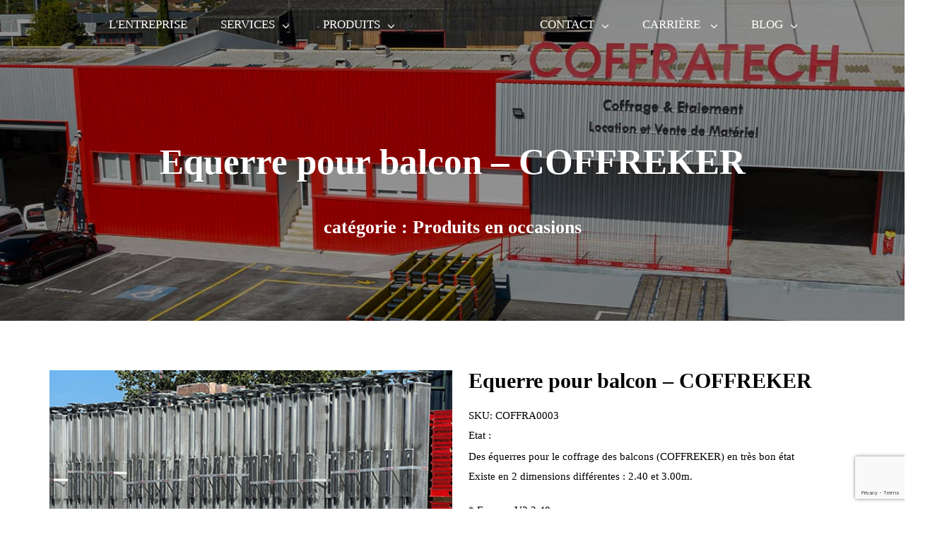

--- FILE ---
content_type: text/html; charset=UTF-8
request_url: https://coffratech.fr/produit/equerre-pour-balcon-coffreker/
body_size: 51544
content:
<!doctype html><html lang="fr-FR" ><head><script data-no-optimize="1">var litespeed_docref=sessionStorage.getItem("litespeed_docref");litespeed_docref&&(Object.defineProperty(document,"referrer",{get:function(){return litespeed_docref}}),sessionStorage.removeItem("litespeed_docref"));</script><meta charset="UTF-8"><meta name="viewport" content="width=device-width, initial-scale=1"><link rel="profile" href="http://gmpg.org/xfn/11"><style>#wpadminbar #wp-admin-bar-wccp_free_top_button .ab-icon:before {
	content: "\f160";
	color: #02CA02;
	top: 3px;
}
#wpadminbar #wp-admin-bar-wccp_free_top_button .ab-icon {
	transform: rotate(45deg);
}</style><meta name='robots' content='index, follow, max-image-preview:large, max-snippet:-1, max-video-preview:-1' /><title>Equerre pour balcon – COFFREKER - COFFRATECH</title><link rel="canonical" href="https://coffratech.fr/produit/equerre-pour-balcon-coffreker/" /><meta property="og:locale" content="fr_FR" /><meta property="og:type" content="article" /><meta property="og:title" content="Equerre pour balcon – COFFREKER - COFFRATECH" /><meta property="og:description" content="Etat : Des équerres pour le coffrage des balcons (COFFREKER) en très bon état Existe en 2 dimensions différentes : 2.40 et 3.00m.  * Equerre V2 2.40m * Equerre V2 3.00m" /><meta property="og:url" content="https://coffratech.fr/produit/equerre-pour-balcon-coffreker/" /><meta property="og:site_name" content="COFFRATECH" /><meta property="article:modified_time" content="2025-09-11T15:37:06+00:00" /><meta property="og:image" content="https://coffratech.fr/wp-content/uploads/2024/01/3-3.jpg" /><meta property="og:image:width" content="500" /><meta property="og:image:height" content="500" /><meta property="og:image:type" content="image/jpeg" /><meta name="twitter:card" content="summary_large_image" /><meta name="twitter:label1" content="Durée de lecture estimée" /><meta name="twitter:data1" content="1 minute" /> <script type="application/ld+json" class="yoast-schema-graph">{"@context":"https://schema.org","@graph":[{"@type":"WebPage","@id":"https://coffratech.fr/produit/equerre-pour-balcon-coffreker/","url":"https://coffratech.fr/produit/equerre-pour-balcon-coffreker/","name":"Equerre pour balcon – COFFREKER - COFFRATECH","isPartOf":{"@id":"https://coffratech.fr/#website"},"primaryImageOfPage":{"@id":"https://coffratech.fr/produit/equerre-pour-balcon-coffreker/#primaryimage"},"image":{"@id":"https://coffratech.fr/produit/equerre-pour-balcon-coffreker/#primaryimage"},"thumbnailUrl":"https://coffratech.fr/wp-content/uploads/2024/01/3-3.jpg","datePublished":"2024-01-17T07:49:21+00:00","dateModified":"2025-09-11T15:37:06+00:00","breadcrumb":{"@id":"https://coffratech.fr/produit/equerre-pour-balcon-coffreker/#breadcrumb"},"inLanguage":"fr-FR","potentialAction":[{"@type":"ReadAction","target":["https://coffratech.fr/produit/equerre-pour-balcon-coffreker/"]}]},{"@type":"ImageObject","inLanguage":"fr-FR","@id":"https://coffratech.fr/produit/equerre-pour-balcon-coffreker/#primaryimage","url":"https://coffratech.fr/wp-content/uploads/2024/01/3-3.jpg","contentUrl":"https://coffratech.fr/wp-content/uploads/2024/01/3-3.jpg","width":500,"height":500},{"@type":"BreadcrumbList","@id":"https://coffratech.fr/produit/equerre-pour-balcon-coffreker/#breadcrumb","itemListElement":[{"@type":"ListItem","position":1,"name":"Accueil","item":"https://coffratech.fr/"},{"@type":"ListItem","position":2,"name":"Produits occasions en vente","item":"https://coffratech.fr/produits-occasions-en-vente/"},{"@type":"ListItem","position":3,"name":"Equerre pour balcon – COFFREKER"}]},{"@type":"WebSite","@id":"https://coffratech.fr/#website","url":"https://coffratech.fr/","name":"COFFRATECH","description":"La Solution aux planchers béton","publisher":{"@id":"https://coffratech.fr/#organization"},"potentialAction":[{"@type":"SearchAction","target":{"@type":"EntryPoint","urlTemplate":"https://coffratech.fr/?s={search_term_string}"},"query-input":{"@type":"PropertyValueSpecification","valueRequired":true,"valueName":"search_term_string"}}],"inLanguage":"fr-FR"},{"@type":"Organization","@id":"https://coffratech.fr/#organization","name":"COFFRATECH","url":"https://coffratech.fr/","logo":{"@type":"ImageObject","inLanguage":"fr-FR","@id":"https://coffratech.fr/#/schema/logo/image/","url":"https://coffratech.fr/wp-content/uploads/2023/02/logo-coffratech-color.png","contentUrl":"https://coffratech.fr/wp-content/uploads/2023/02/logo-coffratech-color.png","width":500,"height":131,"caption":"COFFRATECH"},"image":{"@id":"https://coffratech.fr/#/schema/logo/image/"}}]}</script> <link rel='dns-prefetch' href='//www.googletagmanager.com' /><link rel='dns-prefetch' href='//fonts.googleapis.com' /><link rel='preconnect' href='https://fonts.gstatic.com' crossorigin /><link rel="alternate" type="application/rss+xml" title="COFFRATECH &raquo; Flux" href="https://coffratech.fr/feed/" /><link rel="alternate" type="application/rss+xml" title="COFFRATECH &raquo; Flux des commentaires" href="https://coffratech.fr/comments/feed/" /><link rel="alternate" title="oEmbed (JSON)" type="application/json+oembed" href="https://coffratech.fr/wp-json/oembed/1.0/embed?url=https%3A%2F%2Fcoffratech.fr%2Fproduit%2Fequerre-pour-balcon-coffreker%2F" /><link rel="alternate" title="oEmbed (XML)" type="text/xml+oembed" href="https://coffratech.fr/wp-json/oembed/1.0/embed?url=https%3A%2F%2Fcoffratech.fr%2Fproduit%2Fequerre-pour-balcon-coffreker%2F&#038;format=xml" /><style>.lazyload,
			.lazyloading {
				max-width: 100%;
			}</style><style id='wp-img-auto-sizes-contain-inline-css' type='text/css'>img:is([sizes=auto i],[sizes^="auto," i]){contain-intrinsic-size:3000px 1500px}
/*# sourceURL=wp-img-auto-sizes-contain-inline-css */</style><link data-optimized="2" rel="stylesheet" href="https://coffratech.fr/wp-content/litespeed/css/8c58f82bb25301a606b8a398c460a7c8.css?ver=2c68b" /><style id='wp-block-heading-inline-css' type='text/css'>h1:where(.wp-block-heading).has-background,h2:where(.wp-block-heading).has-background,h3:where(.wp-block-heading).has-background,h4:where(.wp-block-heading).has-background,h5:where(.wp-block-heading).has-background,h6:where(.wp-block-heading).has-background{padding:1.25em 2.375em}h1.has-text-align-left[style*=writing-mode]:where([style*=vertical-lr]),h1.has-text-align-right[style*=writing-mode]:where([style*=vertical-rl]),h2.has-text-align-left[style*=writing-mode]:where([style*=vertical-lr]),h2.has-text-align-right[style*=writing-mode]:where([style*=vertical-rl]),h3.has-text-align-left[style*=writing-mode]:where([style*=vertical-lr]),h3.has-text-align-right[style*=writing-mode]:where([style*=vertical-rl]),h4.has-text-align-left[style*=writing-mode]:where([style*=vertical-lr]),h4.has-text-align-right[style*=writing-mode]:where([style*=vertical-rl]),h5.has-text-align-left[style*=writing-mode]:where([style*=vertical-lr]),h5.has-text-align-right[style*=writing-mode]:where([style*=vertical-rl]),h6.has-text-align-left[style*=writing-mode]:where([style*=vertical-lr]),h6.has-text-align-right[style*=writing-mode]:where([style*=vertical-rl]){rotate:180deg}
/*# sourceURL=https://coffratech.fr/wp-includes/blocks/heading/style.min.css */</style><style id='global-styles-inline-css' type='text/css'>:root{--wp--preset--aspect-ratio--square: 1;--wp--preset--aspect-ratio--4-3: 4/3;--wp--preset--aspect-ratio--3-4: 3/4;--wp--preset--aspect-ratio--3-2: 3/2;--wp--preset--aspect-ratio--2-3: 2/3;--wp--preset--aspect-ratio--16-9: 16/9;--wp--preset--aspect-ratio--9-16: 9/16;--wp--preset--color--black: #000000;--wp--preset--color--cyan-bluish-gray: #abb8c3;--wp--preset--color--white: #ffffff;--wp--preset--color--pale-pink: #f78da7;--wp--preset--color--vivid-red: #cf2e2e;--wp--preset--color--luminous-vivid-orange: #ff6900;--wp--preset--color--luminous-vivid-amber: #fcb900;--wp--preset--color--light-green-cyan: #7bdcb5;--wp--preset--color--vivid-green-cyan: #00d084;--wp--preset--color--pale-cyan-blue: #8ed1fc;--wp--preset--color--vivid-cyan-blue: #0693e3;--wp--preset--color--vivid-purple: #9b51e0;--wp--preset--gradient--vivid-cyan-blue-to-vivid-purple: linear-gradient(135deg,rgb(6,147,227) 0%,rgb(155,81,224) 100%);--wp--preset--gradient--light-green-cyan-to-vivid-green-cyan: linear-gradient(135deg,rgb(122,220,180) 0%,rgb(0,208,130) 100%);--wp--preset--gradient--luminous-vivid-amber-to-luminous-vivid-orange: linear-gradient(135deg,rgb(252,185,0) 0%,rgb(255,105,0) 100%);--wp--preset--gradient--luminous-vivid-orange-to-vivid-red: linear-gradient(135deg,rgb(255,105,0) 0%,rgb(207,46,46) 100%);--wp--preset--gradient--very-light-gray-to-cyan-bluish-gray: linear-gradient(135deg,rgb(238,238,238) 0%,rgb(169,184,195) 100%);--wp--preset--gradient--cool-to-warm-spectrum: linear-gradient(135deg,rgb(74,234,220) 0%,rgb(151,120,209) 20%,rgb(207,42,186) 40%,rgb(238,44,130) 60%,rgb(251,105,98) 80%,rgb(254,248,76) 100%);--wp--preset--gradient--blush-light-purple: linear-gradient(135deg,rgb(255,206,236) 0%,rgb(152,150,240) 100%);--wp--preset--gradient--blush-bordeaux: linear-gradient(135deg,rgb(254,205,165) 0%,rgb(254,45,45) 50%,rgb(107,0,62) 100%);--wp--preset--gradient--luminous-dusk: linear-gradient(135deg,rgb(255,203,112) 0%,rgb(199,81,192) 50%,rgb(65,88,208) 100%);--wp--preset--gradient--pale-ocean: linear-gradient(135deg,rgb(255,245,203) 0%,rgb(182,227,212) 50%,rgb(51,167,181) 100%);--wp--preset--gradient--electric-grass: linear-gradient(135deg,rgb(202,248,128) 0%,rgb(113,206,126) 100%);--wp--preset--gradient--midnight: linear-gradient(135deg,rgb(2,3,129) 0%,rgb(40,116,252) 100%);--wp--preset--font-size--small: 13px;--wp--preset--font-size--medium: 20px;--wp--preset--font-size--large: 36px;--wp--preset--font-size--x-large: 42px;--wp--preset--spacing--20: 0.44rem;--wp--preset--spacing--30: 0.67rem;--wp--preset--spacing--40: 1rem;--wp--preset--spacing--50: 1.5rem;--wp--preset--spacing--60: 2.25rem;--wp--preset--spacing--70: 3.38rem;--wp--preset--spacing--80: 5.06rem;--wp--preset--shadow--natural: 6px 6px 9px rgba(0, 0, 0, 0.2);--wp--preset--shadow--deep: 12px 12px 50px rgba(0, 0, 0, 0.4);--wp--preset--shadow--sharp: 6px 6px 0px rgba(0, 0, 0, 0.2);--wp--preset--shadow--outlined: 6px 6px 0px -3px rgb(255, 255, 255), 6px 6px rgb(0, 0, 0);--wp--preset--shadow--crisp: 6px 6px 0px rgb(0, 0, 0);}:where(.is-layout-flex){gap: 0.5em;}:where(.is-layout-grid){gap: 0.5em;}body .is-layout-flex{display: flex;}.is-layout-flex{flex-wrap: wrap;align-items: center;}.is-layout-flex > :is(*, div){margin: 0;}body .is-layout-grid{display: grid;}.is-layout-grid > :is(*, div){margin: 0;}:where(.wp-block-columns.is-layout-flex){gap: 2em;}:where(.wp-block-columns.is-layout-grid){gap: 2em;}:where(.wp-block-post-template.is-layout-flex){gap: 1.25em;}:where(.wp-block-post-template.is-layout-grid){gap: 1.25em;}.has-black-color{color: var(--wp--preset--color--black) !important;}.has-cyan-bluish-gray-color{color: var(--wp--preset--color--cyan-bluish-gray) !important;}.has-white-color{color: var(--wp--preset--color--white) !important;}.has-pale-pink-color{color: var(--wp--preset--color--pale-pink) !important;}.has-vivid-red-color{color: var(--wp--preset--color--vivid-red) !important;}.has-luminous-vivid-orange-color{color: var(--wp--preset--color--luminous-vivid-orange) !important;}.has-luminous-vivid-amber-color{color: var(--wp--preset--color--luminous-vivid-amber) !important;}.has-light-green-cyan-color{color: var(--wp--preset--color--light-green-cyan) !important;}.has-vivid-green-cyan-color{color: var(--wp--preset--color--vivid-green-cyan) !important;}.has-pale-cyan-blue-color{color: var(--wp--preset--color--pale-cyan-blue) !important;}.has-vivid-cyan-blue-color{color: var(--wp--preset--color--vivid-cyan-blue) !important;}.has-vivid-purple-color{color: var(--wp--preset--color--vivid-purple) !important;}.has-black-background-color{background-color: var(--wp--preset--color--black) !important;}.has-cyan-bluish-gray-background-color{background-color: var(--wp--preset--color--cyan-bluish-gray) !important;}.has-white-background-color{background-color: var(--wp--preset--color--white) !important;}.has-pale-pink-background-color{background-color: var(--wp--preset--color--pale-pink) !important;}.has-vivid-red-background-color{background-color: var(--wp--preset--color--vivid-red) !important;}.has-luminous-vivid-orange-background-color{background-color: var(--wp--preset--color--luminous-vivid-orange) !important;}.has-luminous-vivid-amber-background-color{background-color: var(--wp--preset--color--luminous-vivid-amber) !important;}.has-light-green-cyan-background-color{background-color: var(--wp--preset--color--light-green-cyan) !important;}.has-vivid-green-cyan-background-color{background-color: var(--wp--preset--color--vivid-green-cyan) !important;}.has-pale-cyan-blue-background-color{background-color: var(--wp--preset--color--pale-cyan-blue) !important;}.has-vivid-cyan-blue-background-color{background-color: var(--wp--preset--color--vivid-cyan-blue) !important;}.has-vivid-purple-background-color{background-color: var(--wp--preset--color--vivid-purple) !important;}.has-black-border-color{border-color: var(--wp--preset--color--black) !important;}.has-cyan-bluish-gray-border-color{border-color: var(--wp--preset--color--cyan-bluish-gray) !important;}.has-white-border-color{border-color: var(--wp--preset--color--white) !important;}.has-pale-pink-border-color{border-color: var(--wp--preset--color--pale-pink) !important;}.has-vivid-red-border-color{border-color: var(--wp--preset--color--vivid-red) !important;}.has-luminous-vivid-orange-border-color{border-color: var(--wp--preset--color--luminous-vivid-orange) !important;}.has-luminous-vivid-amber-border-color{border-color: var(--wp--preset--color--luminous-vivid-amber) !important;}.has-light-green-cyan-border-color{border-color: var(--wp--preset--color--light-green-cyan) !important;}.has-vivid-green-cyan-border-color{border-color: var(--wp--preset--color--vivid-green-cyan) !important;}.has-pale-cyan-blue-border-color{border-color: var(--wp--preset--color--pale-cyan-blue) !important;}.has-vivid-cyan-blue-border-color{border-color: var(--wp--preset--color--vivid-cyan-blue) !important;}.has-vivid-purple-border-color{border-color: var(--wp--preset--color--vivid-purple) !important;}.has-vivid-cyan-blue-to-vivid-purple-gradient-background{background: var(--wp--preset--gradient--vivid-cyan-blue-to-vivid-purple) !important;}.has-light-green-cyan-to-vivid-green-cyan-gradient-background{background: var(--wp--preset--gradient--light-green-cyan-to-vivid-green-cyan) !important;}.has-luminous-vivid-amber-to-luminous-vivid-orange-gradient-background{background: var(--wp--preset--gradient--luminous-vivid-amber-to-luminous-vivid-orange) !important;}.has-luminous-vivid-orange-to-vivid-red-gradient-background{background: var(--wp--preset--gradient--luminous-vivid-orange-to-vivid-red) !important;}.has-very-light-gray-to-cyan-bluish-gray-gradient-background{background: var(--wp--preset--gradient--very-light-gray-to-cyan-bluish-gray) !important;}.has-cool-to-warm-spectrum-gradient-background{background: var(--wp--preset--gradient--cool-to-warm-spectrum) !important;}.has-blush-light-purple-gradient-background{background: var(--wp--preset--gradient--blush-light-purple) !important;}.has-blush-bordeaux-gradient-background{background: var(--wp--preset--gradient--blush-bordeaux) !important;}.has-luminous-dusk-gradient-background{background: var(--wp--preset--gradient--luminous-dusk) !important;}.has-pale-ocean-gradient-background{background: var(--wp--preset--gradient--pale-ocean) !important;}.has-electric-grass-gradient-background{background: var(--wp--preset--gradient--electric-grass) !important;}.has-midnight-gradient-background{background: var(--wp--preset--gradient--midnight) !important;}.has-small-font-size{font-size: var(--wp--preset--font-size--small) !important;}.has-medium-font-size{font-size: var(--wp--preset--font-size--medium) !important;}.has-large-font-size{font-size: var(--wp--preset--font-size--large) !important;}.has-x-large-font-size{font-size: var(--wp--preset--font-size--x-large) !important;}
/*# sourceURL=global-styles-inline-css */</style><style id='classic-theme-styles-inline-css' type='text/css'>/*! This file is auto-generated */
.wp-block-button__link{color:#fff;background-color:#32373c;border-radius:9999px;box-shadow:none;text-decoration:none;padding:calc(.667em + 2px) calc(1.333em + 2px);font-size:1.125em}.wp-block-file__button{background:#32373c;color:#fff;text-decoration:none}
/*# sourceURL=/wp-includes/css/classic-themes.min.css */</style><style id='woocommerce-inline-inline-css' type='text/css'>.woocommerce form .form-row .required { visibility: visible; }
/*# sourceURL=woocommerce-inline-inline-css */</style><style id='radiantthemes-style-inline-css' type='text/css'>a,
a:hover,
a:focus,
.sidr-close,
.widget-area > .widget.widget_rss ul li .rss-date:before,
.widget-area > .widget.widget_archive ul li a:hover,
.widget-area > .widget.widget_categories ul li a:hover,
.widget-area > .widget.widget_meta ul li a:hover,
.widget-area > .widget.widget_pages ul li a:hover,
.widget-area > .widget.widget_nav_menu ul li a:hover,
.widget-area > .widget.widget_bizcorp_business_contact_box_widget ul.contact li:before,
.post.style-one .post-meta > span i,
.post.style-two .entry-main .post-meta > span i,
.post.style-three .entry-main .post-meta > span i,
.post.style-default .entry-main .entry-meta > .holder > .data .meta > span i,
.post.single-post .entry-header .entry-meta > .holder > .data .meta > span i,
body.rt-coming-soon.coming-soon-style-two .comingsoon_main .comingsoon-counter > .time,
.default-page ul:not(.contact) > li:before,
.comment-content ul:not(.contact) > li:before,
.rt-shop-box > .holder > .data .price{
	color: #b70e09 ;
}

.nicescroll-cursors,
.preloader,
body > .scrollup,
.pagination > *.current,
.woocommerce nav.woocommerce-pagination ul li span.current,
.woocommerce div.product form.cart .button,
.woocommerce div.product form.cart .button:hover,
.woocommerce #respond input#submit,
.woocommerce #respond input#submit:hover,
.woocommerce input.button[name="apply_coupon"],
.woocommerce button.button[name="update_cart"],
.woocommerce button.button[name="update_cart"]:disabled,
.woocommerce button.button[name="update_cart"]:hover,
.woocommerce input.button:disabled:hover,
.woocommerce input.button:disabled[disabled]:hover,
.woocommerce-cart .wc-proceed-to-checkout a.checkout-button,
.woocommerce-cart .wc-proceed-to-checkout a.checkout-button:hover,
.woocommerce form .form-row input.button,
.woocommerce form .form-row input.button:hover,
.woocommerce form.checkout_coupon .form-row .button,
.woocommerce #payment #place_order,
.widget-area > .widget .tagcloud > [class*='tag-link-']:hover,
.widget-area > .widget.widget_price_filter .ui-slider .ui-slider-range,
.widget-area > .widget.widget_price_filter .ui-slider .ui-slider-handle,
.post.style-default .entry-main .post-read-more .btn,
.page.style-default .entry-main .post-read-more .btn,
.product.style-default .entry-main .post-read-more .btn,
.radiantthemes-search-form .form-row button[type=submit],
.rt-button.element-one > .rt-button-main,
.nav > [class*='menu-'] > ul.menu > li:before,
.rt-megamenu-widget ul.menu > li:before,
.footer_main_item ul.social li a:hover,
.footer_main_item .widget-title:before,
.post.style-two .entry-main .post-read-more .btn,
.post.style-three .entry-main .post-read-more .btn,
.comments-area .comment-form > p button[type=submit],
.comments-area .comment-form > p button[type=reset],
.error_main .btn:before,
.maintenance_main .maintenance-progress > .maintenance-progress-bar,
.maintenance_main .maintenance-progress > .maintenance-progress-bar > .maintenance-progress-percentage > span,
.default-page blockquote,
.comment-content blockquote,
.rt-shop-box > .holder > .onsale,
.shop_single > .product > .woocommerce-tabs > ul.tabs > li > a:before{
	background-color: #b70e09 ;
}

.edit-link,
.rt-shop-box > .holder > .pic > .action-buttons > .button,
.rt-shop-box > .holder > .pic > .action-buttons > .added_to_cart{
	background-color: #b70e09 ;
}

.footer_main_item ul.social li a:hover,
.pagination > *.current,
.woocommerce nav.woocommerce-pagination ul li span.current,
.widget-area > .widget .search-form input[type=search]:focus,
.widget-area > .widget select:focus,
.comments-area .comment-form > p input[type=text]:focus,
.comments-area .comment-form > p input[type=email]:focus,
.comments-area .comment-form > p input[type=tel]:focus,
.comments-area .comment-form > p input[type=url]:focus,
.comments-area .comment-form > p input[type=password]:focus,
.comments-area .comment-form > p input[type=date]:focus,
.comments-area .comment-form > p input[type=time]:focus,
.comments-area .comment-form > p select:focus,
.comments-area .comment-form > p textarea:focus,
.rt-shop-box.style-two > .holder > .pic > .data,
.woocommerce #review_form #respond textarea:focus,
.woocommerce form .form-row input.input-text:focus,
.woocommerce form .form-row textarea:focus{
	border-color: #b70e09 ;
}

.maintenance_main .maintenance-progress > .maintenance-progress-bar > .maintenance-progress-percentage > span:before{
	border-top-color: #b70e09 ;
}

.radiant-contact-form.element-two .form-row .wpcf7-form-control-wrap:before{
	border-bottom-color: #b70e09 ;
}


.wraper_header.style-default .wraper_header_main{
	background-color: #b70e09 ;
}

.wraper_header.style-one .is-sticky .wraper_header_main {
	background-color:  !important ;
}
.wraper_header.style-two .is-sticky .wraper_header_main {
	background-color: #ffffff !important ;
}
.wraper_header.style-three .is-sticky .wraper_header_main {
	background-color: #ffffff !important ;
}
.wraper_header.style-four .is-sticky .wraper_header_main {
	background-color:  !important ;
}
.wraper_header.style-five .is-sticky .wraper_header_main {
	background-color:  !important ;
}
.wraper_header.style-six .is-sticky .wraper_header_main {
	background-color: #ffffff !important ;
}
.wraper_header.style-seven .is-sticky .wraper_header_main {
	background-color: #ffffff !important ;
}
.wraper_header.style-eight .is-sticky .wraper_header_main {
	background-color: #ffffff !important ;
}
.wraper_header.style-nine .is-sticky .wraper_header_main {
	background-color: #ffffff !important ;
}
.wraper_header.style-ten .is-sticky .wraper_header_main {
	background-color: #ffffff !important ;
}




.wraper_header.style-one .nav > [class*="menu-"] > ul.menu > li:hover > a, .wraper_header.style-one .nav > [class*="menu-"] > ul.menu > li.current-menu-item > a, .wraper_header.style-one .nav > [class*="menu-"] > ul.menu > li.current-menu-parent > a, .wraper_header.style-one .nav > [class*="menu-"] > ul.menu > li.current-menu-ancestor > a{
	color: #b70e09 ;
}


.wraper_header.style-two .nav > [class*="menu-"] > ul.menu > li:hover > a, .wraper_header.style-two .nav > [class*="menu-"] > ul.menu > li.current-menu-item > a, .wraper_header.style-two .nav > [class*="menu-"] > ul.menu > li.current-menu-parent > a, .wraper_header.style-two .nav > [class*="menu-"] > ul.menu > li.current-menu-ancestor > a{
	color: #b70e09 ;
}


.wraper_header.style-three .wraper_header_main{
	background-color: #b70e09 ;
}

.wraper_header.style-three .nav > [class*="menu-"] > ul.menu > li:hover > a, .wraper_header.style-three .nav > [class*="menu-"] > ul.menu > li.current-menu-item > a, .wraper_header.style-three .nav > [class*="menu-"] > ul.menu > li.current-menu-parent > a, .wraper_header.style-three .nav > [class*="menu-"] > ul.menu > li.current-menu-ancestor > a{
	color: #b70e09 ;
}


.hamburger_menu.header-style-five{
	background-color: #b70e09 ;
}


.wraper_flyout_menu.header-style-six{
	background-color: #b70e09 ;
}



.wraper_header.style-nine .wraper_header_top{
	background-color: #b70e09 ;
}

.wraper_header.style-nine .nav > [class*="menu-"] > ul.menu > li:hover > a, .wraper_header.style-nine .nav > [class*="menu-"] > ul.menu > li.current-menu-item > a, .wraper_header.style-nine .nav > [class*="menu-"] > ul.menu > li.current-menu-parent > a, .wraper_header.style-nine .nav > [class*="menu-"] > ul.menu > li.current-menu-ancestor > a{
	color: #b70e09 ;
}


.header_top_item ul.contact li i,
.header_main_action ul > li.floating-searchbar > i.fa-times,
.header_main_action ul > li.flyout-searchbar-toggle > i.fa-times,
.rt-megamenu-widget .rt-megamenu-widget-title{
	color: #b70e09 ;
}

.nav > [class*='menu-'] > ul.menu > li > a:before,
.header_main_action ul > li.header-cart-bar > .header-cart-bar-icon .cart-count{
	background-color: #b70e09 ;
}


.radiantthemes-button > .radiantthemes-button-main, .radiant-contact-form .form-row input[type=submit], .radiant-contact-form .form-row input[type=button], .radiant-contact-form .form-row button[type=submit], .post.style-two .post-read-more .btn, .post.style-three .entry-main .post-read-more .btn, .woocommerce #respond input#submit, .woocommerce form .form-row input.button, .woocommerce .return-to-shop .button, .widget-area > .widget.widget_price_filter .button, .rt-fancy-text-box.element-one > .holder > .more > a, .rt-fancy-text-box.element-two > .holder > .more > a, .rt-fancy-text-box.element-three > .holder > .more > a, .rt-fancy-text-box.element-four > .holder > .more > a, .team.element-six .team-item > .holder .data .btn, .rt-portfolio-box.element-one .rt-portfolio-box-item > .holder > .title .btn, .rt-portfolio-box.element-one .rt-portfolio-box-item > .holder > .data .btn, .rt-portfolio-box.element-two .rt-portfolio-box-item > .holder > .pic > .title .btn, .rt-portfolio-box.element-two .rt-portfolio-box-item > .holder > .pic > .data .btn, .rt-portfolio-box.element-four .rt-portfolio-box-item > .holder > .pic > .data .btn{
	background-color: #b70e09 ;
}


.rt-dropcaps.element-one > .holder > .rt-dropcap-letter,
.rt-dropcaps.element-two > .holder > .rt-dropcap-letter{
	background-color: #b70e09 ;
	border-color: #b70e09 ;
}


.rt-blockquote.element-one > blockquote > i.fa{
	color: #b70e09 ;
}


.rt-accordion.element-two .rt-accordion-item > .rt-accordion-item-title > .rt-accordion-item-title-icon > .holder i,
.rt-accordion.element-six .rt-accordion-item > .rt-accordion-item-title > .rt-accordion-item-title-icon .symbol:before{
	color: #b70e09 ;
}


.rt-pricing-table.element-one.spotlight > .holder,
.rt-pricing-table.element-two > .holder > .more .btn,
.rt-pricing-table.element-four > .holder > .more .btn{
	border-color: #b70e09 ;
}

.rt-pricing-table.element-one > .holder > .heading .title,
.rt-pricing-table.element-one.spotlight > .holder > .heading .title,
.rt-pricing-table.element-one > .holder > .pricing .price,
.rt-pricing-table.element-one.spotlight > .holder > .pricing .price,
.rt-pricing-table.element-two > .holder > .heading .title,
.rt-pricing-table.element-two > .holder > .list ul li:before,
.rt-pricing-table.element-two > .holder > .more .btn,
.rt-pricing-table.element-three.spotlight > .holder > .data .btn-hover,
.rt-pricing-table.element-four > .holder > .pricing .price,
.rt-pricing-table.element-four > .holder > .more .btn{
	color: #b70e09 ;
}

.rt-pricing-table.element-one > .holder > .more .btn,
.rt-pricing-table.element-one.spotlight > .holder > .more .btn,
.rt-pricing-table.element-two.spotlight > .holder > .more .btn,
.rt-pricing-table.element-three.spotlight > .holder,
.rt-pricing-table.element-four.spotlight > .holder > .pricing .period,
.rt-pricing-table.element-four.spotlight > .holder > .more .btn,
.rt-pricing-table.element-five > .holder > .data .btn{
	background-color: #b70e09 ;
}
/*# sourceURL=radiantthemes-style-inline-css */</style><style id='radiantthemes-button-element-one-inline-css' type='text/css'>.team.element-six .team-item > .holder .data .btn, .radiantthemes-button > .radiantthemes-button-main, .rt-fancy-text-box > .holder > .more .btn, .rt-call-to-action-wraper .rt-call-to-action-item .btn:hover, .radiant-contact-form .form-row input[type=submit] {  border-radius:30px 30px 30px 30px ; }
/*# sourceURL=radiantthemes-button-element-one-inline-css */</style><link rel="preload" as="style" href="https://fonts.googleapis.com/css?family=Rubik:300,400,500,600,700,800,900,300italic,400italic,500italic,600italic,700italic,800italic,900italic%7CPoppins:700,500,600,400%7CMontserrat:100,200,300,400,500,600,700,800,900,100italic,200italic,300italic,400italic,500italic,600italic,700italic,800italic,900italic&#038;display=swap&#038;ver=1764583781" /><noscript><link rel="stylesheet" href="https://fonts.googleapis.com/css?family=Rubik:300,400,500,600,700,800,900,300italic,400italic,500italic,600italic,700italic,800italic,900italic%7CPoppins:700,500,600,400%7CMontserrat:100,200,300,400,500,600,700,800,900,100italic,200italic,300italic,400italic,500italic,600italic,700italic,800italic,900italic&#038;display=swap&#038;ver=1764583781" /></noscript><style id='isimb-6310-head-css-inline-css' type='text/css'>.isimb-6310-main-svg, .isimb-6310-hover-content, .isimb-6310-modal-content{display: none}
/*# sourceURL=isimb-6310-head-css-inline-css */</style><script type="litespeed/javascript" data-src="https://coffratech.fr/wp-includes/js/jquery/jquery.min.js" id="jquery-core-js"></script> <script defer id="cookie-notice-front-js-before" src="[data-uri]"></script> <script defer id="wc-single-product-js-extra" src="[data-uri]"></script> <script defer type="text/javascript" src="https://www.googletagmanager.com/gtag/js?id=GT-NNXBHVCD" id="google_gtagjs-js"></script> <script defer id="google_gtagjs-js-after" src="[data-uri]"></script> <link rel="https://api.w.org/" href="https://coffratech.fr/wp-json/" /><link rel="alternate" title="JSON" type="application/json" href="https://coffratech.fr/wp-json/wp/v2/product/9215" /><link rel="EditURI" type="application/rsd+xml" title="RSD" href="https://coffratech.fr/xmlrpc.php?rsd" /><meta name="generator" content="WordPress 6.9" /><meta name="generator" content="WooCommerce 10.4.3" /><link rel='shortlink' href='https://coffratech.fr/?p=9215' /><meta name="generator" content="Redux 4.5.10" /><meta name="generator" content="Site Kit by Google 1.168.0" /><script defer id="wpcp_disable_selection" src="[data-uri]"></script> <script defer id="wpcp_disable_Right_Click" src="[data-uri]"></script> <style>.unselectable
{
-moz-user-select:none;
-webkit-user-select:none;
cursor: default;
}
html
{
-webkit-touch-callout: none;
-webkit-user-select: none;
-khtml-user-select: none;
-moz-user-select: none;
-ms-user-select: none;
user-select: none;
-webkit-tap-highlight-color: rgba(0,0,0,0);
}</style> <script defer id="wpcp_css_disable_selection" src="[data-uri]"></script> <script defer src="[data-uri]"></script> <style>.no-js img.lazyload {
				display: none;
			}

			figure.wp-block-image img.lazyloading {
				min-width: 150px;
			}

			.lazyload,
			.lazyloading {
				--smush-placeholder-width: 100px;
				--smush-placeholder-aspect-ratio: 1/1;
				width: var(--smush-image-width, var(--smush-placeholder-width)) !important;
				aspect-ratio: var(--smush-image-aspect-ratio, var(--smush-placeholder-aspect-ratio)) !important;
			}

						.lazyload, .lazyloading {
				opacity: 0;
			}

			.lazyloaded {
				opacity: 1;
				transition: opacity 400ms;
				transition-delay: 0ms;
			}</style><noscript><style>.woocommerce-product-gallery{ opacity: 1 !important; }</style></noscript><meta name="generator" content="Powered by WPBakery Page Builder - drag and drop page builder for WordPress."/><link rel="icon" href="https://coffratech.fr/wp-content/uploads/2024/09/Design-sans-titre-14-100x100.png" sizes="32x32" /><link rel="icon" href="https://coffratech.fr/wp-content/uploads/2024/09/Design-sans-titre-14-300x300.png" sizes="192x192" /><link rel="apple-touch-icon" href="https://coffratech.fr/wp-content/uploads/2024/09/Design-sans-titre-14-300x300.png" /><meta name="msapplication-TileImage" content="https://coffratech.fr/wp-content/uploads/2024/09/Design-sans-titre-14-300x300.png" /><style type="text/css" id="wp-custom-css">/* HOME PAGE VERSION ONE */

.after-border:after {
    content: "";
    position: absolute;
    top: 0px;
    right: 40px;
    width: 1px;
    height: 100%;
    background-color: #e5e5e5;
}
.heading-left-border, .heading-left-border2, .heading-left-border3 {
    position: relative;
    padding-left: 21px;
}
.heading-left-border:after {
    content: "";
    background-color: #f5b315;
    width: 4px;
    height: 80%;
    position: absolute;
    left: 0px;
    top: 10px;
}
.hover-icon > .vc_column_container > .vc_column-inner > .wpb_wrapper .wpb_single_image img{filter:grayscale(100%);}
.hover-icon:hover > .vc_column_container > .vc_column-inner > .wpb_wrapper .wpb_single_image img{filter:grayscale(0%);}

.hover-box > .vc_column-inner h3{
	transition: all .4s
}

.hover-box:hover > .vc_column-inner h3{ 
	color:#f5b315 !important;
}

.overlay-holder{position:relative;}



.overlay-holder .vc_single_image-wrapper{overflow:hidden;}

.overlay-holder .vc_single_image-wrapper img{transition: transform .5s;}

.overlay-holder:hover .vc_single_image-wrapper img{transform: scale(1.1);}

.home-one-section-box > .vc_column-inner{
	background-position:17px 47px !important;
}

.home-one-counter-box-number{
	position:relative;
	display:inline-block;
	margin-right:15px;
	padding-top:10px;
	font-weight:600;
}

.home-one-counter-box-number:before{
	position:absolute;
	top:0;
	left:0;
	z-index:0;
	content:" ";
	width:30px;
	height:5px;
	background-color:#171c30;
}

.home-one-counter-box-text{
	display:inline-block;
}

/* HOME PAGE VERSION TWO */

.vc_custom_1521720766449 .wpb_wrapper .testimonial.element-eight .testimonial-item > .holder > .data {
    background-color: rgba(255, 255, 255, 0.89) !important;
}

.rt-case-study-box.element-five .rt-case-study-box-item > .holder > .data h4{
	font-size:22px !important;
}
.rt-case-study-box.element-five .rt-case-study-box-item > .holder > .data p.category{
	font-weight:500 !important;
}

.font-size-custom h4{
	font-size:22px !important;
}
.font-size-custom p.category{
	font-weight:500 !important;
}

.testimonial[class*='element-'].owl-dot-style-one .owl-dots > .owl-dot.active > span {
    background-color: #fde428 !important;
}
.testimonial-custom[class*='element-'].owl-dot-style-one .owl-dots {
    margin-top: 20px;
    text-align: left !important;
}
.testimonial-custom[class*='element-'] .owl-dots {
    margin-left: 62px !important;
    margin-right: 15px;
}
.testimonial-custom[class*='element-'].owl-dot-style-one .owl-dots > .owl-dot > span {

    background-color: #ffffff !important;

}
.testimonial-custom.element-eight .testimonial-item > .holder > .data {
    position: relative;
    margin: 0px 0px 0px 0px !important;
    padding:50px 25px 55px 85px !important;
}

.border-hover > .vc_column-inner{
	transition:all .3s;
}
.border-hover:hover > .vc_column-inner{
	border:1px solid #fdbe21 !important;
}

.font-bold .placeholder{
	font-weight: 500;
}

.hover-active-on .holder{
	background-color:#ffffff;
}
.hover-color:hover .holder{
	background-color:#ffffff;

}

.box-shadow-hover > .vc_column-inner .wpb_single_image img{
	transition:all .3s;
}
.box-shadow-hover > .vc_column-inner .wpb_single_image{
  overflow:hidden;
	}
.box-shadow-hover:hover > .vc_column-inner .wpb_single_image img{
transform: scale(1.2);
	}

.box-shadow-hover > .vc_column-inner{
	box-shadow:0px 3px 3px rgba(0, 0, 0, 0.16);
	transition:all .3s;

 }

.box-shadow-hover:hover > .vc_column-inner{
	background-color:#fdbe21 !important;
	box-shadow:0px 3px 5px rgba(0, 0, 0, 0.16);

}



.title-line-left{
	position:relative;
	padding-left:12px;
}

.title-line-left:before{
	display:block;
	position:absolute;
	top:9px;
	left:0;
	z-index:0;
	content:" ";
	width:5px;
	height:32px;
	background-color:#fdbe21;
}

.title-line-left.center-text:before{
	position:static;
	margin-top:-5px;
	margin-right:7px;
	display:inline-block;
	vertical-align:middle;
}

.home-two-choose-box-item > .vc_column-inner{
	background-position:8px 27px !important;
	transition:all 0.3s ease-in-out;
	-webkit-transition:all 0.3s ease-in-out;
}

.home-two-choose-box-item > .vc_column-inner:hover{
	background-color:#faf9f7;
	border-color:#faf9f7 !important;
}

.home-two-help-box-item-btn-alt > .rt-button-main{
	background-color:#122343 !important;
	color:#fff !important;
}

/* HOME PAGE VERSION THREE */

.home-three-section-box-item > .vc_column-inner{
	box-shadow:0px 0px 20px rgba(5,6,6,0.1);
}

.home-three-counter-number{
	font-family:"Poppins";
}

/* HOME PAGE VERSION FOUR */

.image-hover > .vc_column-inner .wpb_single_image img{
	transition:all .8s;
}
.image-hover > .vc_column-inner .wpb_single_image .vc_single_image-wrapper{
  overflow:hidden;
	}
.image-hover:hover > .vc_column-inner .wpb_single_image img{
transform: scale(1.2);
	}

.box-shdaow1 > .vc_column-inner{
	box-shadow:0px 0px 24px rgba(0, 0, 0, 0.11);
}

.rt-case-study-box.element-four .rt-case-study-box-item > .holder > .data .btn:hover {
    background-color: #010101 !important;
    border-color: #010101 !important ;
    color: #fff !important;
}

.rt-case-study-box.element-four .rt-case-study-box-item > .holder > .data p.category {
    margin-bottom: 10px;
    font-weight: 700;
    font-size: 18px;
    color: #3b3b3a !important;
    line-height: 28px;
}

.after-color{
	position: relative;
}
.after-color:before {
    content: "";
    position: absolute;
    width: 37%;
    height: 100%;
    background-color: rgba(245, 179, 21, 0.78);
    left: 0px;
    z-index: 1;
}


.map-color-gray iframe{
	filter: gray;
	-webkit-filter: grayscale(99%);
	-webkit-backface-visibility: hidden;
}

/* SERVICE PAGE VERSION ONE */

.service-one-box-item > .vc_column-inner,
.service-two-box-item > .vc_column-inner{
	position:relative;
}

.service-one-box-item-data,
.service-two-box-item-data{
	position:absolute;
	bottom:0;
	left:0;
	right:0;
}

.service-one-box-item-data .rt-button > .rt-button-main:hover{
	background-color:#fff !important;
	color:#09162c !important;
}

.service-one-box-item-data .rt-button > .rt-button-main > .overlay{
	background-color:#fff !important;
}

.inner-one-call-to-action > .rt-button-main{
	background-color:#fff !important;
	color:#09162c !important;
	border-color:#fff !important;
}

.inner-one-call-to-action > .rt-button-main:hover{
	color:#fff !important;
	border-color:#fff !important;
}

.inner-one-call-to-action > .rt-button-main > .overlay{
	background-color:#010101 !important;
}

/* SERVICE PAGE VERSION THREE */

.service-three-box-item > .vc_column-inner{
	background-position:14px 56px !important;
}

/* COMPANY OVERVIEW PAGE */

.company-overview-section-box-item{
}

.company-overview-section-box-item-number,
.company-overview-section-box-item-title{
	display:inline-block;
	vertical-align:top;
}

.company-overview-section-box-item-text{
	position:relative;
}

.company-overview-section-box-item-text:before{
	position:absolute;
	bottom:0;
	left:0;
	z-index:0;
	content:" ";
	width:70px;
	height:2px;
	background-color:#f5b315;
}

.company-overview-big-thing-box{
	box-shadow:0px 0px 5px rgba(0,0,0,0.15);
}

.company-overview-box-item > .vc_column-inner{
	position:relative;
}

.company-overview-box-item-arrow{
	position:absolute;
	top:0;
	left:0;
	right:0;
	transform:translateY(-50%);
	-webkit-transform:translateY(-50%);
}

/* CONTACT PAGE VERSION ONE */

.contact-one-box > .vc_column-inner{
	z-index:2 !important;
	box-shadow:0px 2px 57px #e2e2e2;
}

/* CONTACT PAGE VERSION TWO */

.contact-two-info ul li{
	position:relative;
	margin-bottom:15px;
	padding-left:24px;
}

.contact-two-info ul li i{
    position:absolute;
    left:0px;
    top:6px;
    font-size:15px;
    color:#f5b315;
}

/* CONTACT PAGE VERSION THREE */

.contact-three-form.radiant-contact-form.element-one .form-row.button{
	text-align:center;
}

.contact-three-map{
	filter:grayscale(100%);
	-webkit-filter:grayscale(100%);
}

/* MANAGEMENT PAGE */

.radiantthemes-social-icon{
	text-align:left;
}

.radiantthemes-social-icon ul{
	font-size:0;
}

.radiantthemes-social-icon ul li{
	display:inline-block;
	vertical-align:top;
	margin-right:10px;
}

.radiantthemes-social-icon ul li:last-child,
.radiantthemes-social-icon ul li:only-child{
	margin-right:0;
}

.radiantthemes-social-icon ul li a{
	display:block;
	width:40px;
	height:40px;
	border:2px #afb5cd solid;
	border-radius:50%;
	text-align:center;
}

.radiantthemes-social-icon ul li a i:before{
	font-size:19px;
	color:#010101;
	line-height:38px;
}

/* HOME PAGE VERSION FIVE */

 .hover-number{
     width:54px;
     height:54px;
     display:inline-block;
     vertical-align:top;
}
.hover-box:hover > .vc_column-inner .hover-number {
    background-color: #f5b315 !important;
    box-shadow: 0px 0px 4px #ccc;
    color: #fff !important;
    transform: scale(1.2);
}



.hover-box > .vc_column-inner .hover-number {
    transition: all .3s;
}
/* HOME PAGE VERSION FIVE */

/* START HOME PAGE VERSION SIX */
.home-six-contact:before {
    display: block !important;
    position: absolute;
    top: 0;
    left: 0;
    z-index: 0;
    content: " ";
    width: calc(50% - 300px);
    height: 100%;
    background-color: #f1f1f5;
}

/* END HOME PAGE VERSION SIX */
#call-tp-o-action-a-pros{
	width: fit-content;
}

h5.date {
    color:white;
}
.date strong {
  color: black;
}
    nav.nav.visible-lg.visible-md.hidden-sm.hidden-xs{
  
}
.form-row .last .button .text-center{
  color:white;
	}

/*portfolio bug fix */

/* --- UNIVERSAL PORTFOLIO GRID/ITEM FIXES (WPBakery & Themes) --- */

/* 1. Target the main grid wrapper (usually a div with one of these classes) */
/* The main wrapper is often responsible for overall layout and height. */
.vc_grid-container, 
.vc_row .vc_inner3 .vc_column_container .vc_column-inner .wpb_wrapper > .vc_grid {
    /* Prevents the section from collapsing to zero height before content loads */
    min-height: 700px !important; 
    /* Ensures nothing gets cut off prematurely by container boundaries */
    overflow: hidden !important; 
}

/* 2. Target the individual portfolio item (the box around each picture) */
/* These are the critical elements that need to be forced visible. */
.vc_grid-item,
.vc_grid-item-mini, 
.portfolio-item {
    opacity: 1 !important; /* Forces visibility if JS hides it with opacity: 0 */
    visibility: visible !important; /* Forces visibility if JS hides it with visibility: hidden */
    display: block !important; /* Ensures the item is treated as a visible block */
    position: relative !important; /* Ensures the item is correctly positioned in the grid flow */
    transform: none !important; /* Cancels any failed animation or movement transforms */
}

/* 3. Target the image within the item */
/* Ensures the image itself is displayed and has a real height */
.vc_grid-item img,
.vc_grid-item-mini img,
.portfolio-item img {
    display: block !important;
    min-height: 150px !important; /* Guarantees the image element has a visible height */
    opacity: 1 !important; /* Redundant, but ensures visibility */
}

/* 4. Target the item content zone (a common inner WPBakery wrapper) */
.vc_gitem-zone.vc_gitem-zone-b {
    position: relative !important;
}</style><style id="brixel_theme_option-dynamic-css" title="dynamic-css" class="redux-options-output">body{background-color:#ffffff;}body{font-family:Rubik;line-height:28px;font-weight:400;font-style:normal;color:#010101;font-size:15px;}h1{font-family:Poppins;line-height:46px;font-weight:700;font-style:normal;color:#010101;font-size:40px;}h2{font-family:Poppins;line-height:35px;font-weight:700;font-style:normal;color:#010101;font-size:26px;}h3{font-family:Poppins;line-height:35px;font-weight:700;font-style:normal;color:#010101;font-size:23px;}h4{font-family:Poppins;line-height:35px;font-weight:700;font-style:normal;color:#010101;font-size:22px;}h5{font-family:Poppins;line-height:30px;font-weight:700;font-style:normal;color:#010101;font-size:20px;}h6{font-family:Poppins;line-height:22px;font-weight:700;font-style:normal;color:#010101;font-size:14px;}.wraper_header.style-one .wraper_header_main{background-color:#ffffff;}.wraper_header.style-one .nav{font-family:Poppins;text-transform:uppercase;line-height:25px;font-weight:700;font-style:normal;color:#414348;font-size:14px;}.wraper_header.style-two .nav{font-family:Poppins;text-transform:uppercase;line-height:25px;font-weight:500;font-style:normal;color:#ffffff;font-size:14px;}.wraper_header.style-three .nav{font-family:Poppins;text-transform:uppercase;line-height:25px;font-weight:500;font-style:normal;color:#414348;font-size:14px;}.hamburger_menu.header-style-five > .nav{font-family:Poppins;line-height:40px;font-weight:700;font-style:normal;color:#ffffff;font-size:32px;}.hamburger_menu.header-style-five > .nav > [class*="menu-"] > ul.menu > li:hover > a, .hamburger_menu.header-style-five > .nav > [class*="menu-"] > ul.menu > li.current-menu-item > a, .hamburger_menu.header-style-five > .nav > [class*="menu-"] > ul.menu > li.current-menu-parent > a, .hamburger_menu.header-style-five > .nav > [class*="menu-"] > ul.menu > li > ul > li:hover > a, .hamburger_menu.header-style-five > .nav > [class*="menu-"] > ul.menu > li > ul > li.current-menu-item > a, .hamburger_menu.header-style-five > .nav > [class*="menu-"] > ul.menu > li > ul > li.current-menu-parent > a, .hamburger_menu.header-style-five > .nav > [class*="menu-"] > ul.menu > li > ul > li > ul > li:hover > a, .hamburger_menu.header-style-five > .nav > [class*="menu-"] > ul.menu > li > ul > li > ul > li.current-menu-item > a, .hamburger_menu.header-style-five > .nav > [class*="menu-"] > ul.menu > li > ul > li > ul > li.current-menu-parent > a{color:transparent;}.wraper_header.style-seven .wraper_header_main{border-bottom-color:rgba(0,0,0,0.01);}.wraper_header.style-seven .nav{font-family:Poppins;text-transform:uppercase;line-height:25px;font-weight:600;font-style:normal;color:#ffffff;font-size:14px;}.wraper_header.style-seven .nav > [class*="menu-"] > ul.menu > li:hover > a, .wraper_header.style-seven .nav > [class*="menu-"] > ul.menu > li.current-menu-item > a, .wraper_header.style-seven .nav > [class*="menu-"] > ul.menu > li.current-menu-parent > a, .wraper_header.style-seven .nav > [class*="menu-"] > ul.menu > li.current-menu-ancestor > a{color:transparent;}.wraper_header.style-eight .wraper_header_main{background-color:rgba(0,0,0,0.3);}.wraper_header.style-eight .wraper_header_main{border-bottom-color:rgba(0,0,0,0.01);}.wraper_header.style-eight .nav{font-family:Poppins;text-transform:uppercase;line-height:25px;font-weight:600;font-style:normal;color:#ffffff;font-size:14px;}.wraper_header.style-nine{-moz-box-shadow: 0 0 27px 0 rgba(5,6,6,0.22);-webkit-box-shadow: 0 0 27px 0 rgba(5,6,6,0.22);-ms-box-shadow: 0 0 27px 0 rgba(5,6,6,0.22);-o-box-shadow: 0 0 27px 0 rgba(5,6,6,0.22);box-shadow: 0 0 27px 0 rgba(5,6,6,0.22);}.wraper_header.style-nine .wraper_header_main{background-color:#ffffff;}.wraper_header.style-nine .nav{font-family:Rubik;text-transform:uppercase;line-height:25px;font-weight:400;font-style:normal;color:#010101;font-size:13px;}.wraper_header.style-ten .wraper_header_top{background-color:rgba(14,13,13,0.4);}.wraper_header.style-ten .wraper_header_main{background-color:rgba(0,0,0,0.01);}.wraper_header.style-ten .nav{font-family:Rubik;text-transform:uppercase;line-height:25px;font-weight:400;font-style:normal;color:#ffffff;font-size:17px;}.wraper_inner_banner{background-repeat:no-repeat;background-attachment:inherit;background-size:cover;}.wraper_inner_banner_main{border-bottom-color:rgba(255,255,255,0.1);}.wraper_inner_banner_main > .container{padding-top:26px;padding-bottom:30px;}.inner_banner_main .title{font-family:Montserrat;line-height:55px;font-weight:700;font-style:normal;color:#ffffff;font-size:45px;}.inner_banner_main .subtitle{font-family:Montserrat;line-height:26px;font-weight:600;font-style:normal;color:#ffffff;font-size:18px;}.inner_banner_breadcrumb #crumbs{font-family:Montserrat;line-height:26px;font-weight:400;font-style:normal;color:#ffffff;font-size:16px;}.wraper_inner_banner_breadcrumb > .container{padding-top:10px;padding-bottom:10px;}.wraper_footer.style-one{background-color:#161616;}.wraper_footer.style-one .wraper_footer_main{background-color:rgba(0,23,77,0.01);}.wraper_footer.style-one .wraper_footer_main{border-bottom-color:#ffffff;}.wraper_footer.style-one .wraper_footer_copyright{background-color:rgba(0,23,77,0.01);}.wraper_footer.style-two{background-color:#161616;}.wraper_footer.style-two .wraper_footer_main{background-color:rgba(0,23,77,0.01);}.wraper_footer.style-two .wraper_footer_main{border-bottom-color:rgba(255,255,255,0.01);}.wraper_footer.style-two .wraper_footer_copyright{background-color:rgba(0,23,77,0.01);}.wraper_footer.style-three{background-color:#161616;}.wraper_footer.style-three .wraper_footer_main{background-color:rgba(0,23,77,0.01);}.wraper_footer.style-three .wraper_footer_main{border-bottom-color:rgba(255,255,255,0.01);}.wraper_footer.style-three .wraper_footer_copyright{background-color:rgba(0,23,77,0.01);}.wraper_footer.style-four{background-color:#161616;}.wraper_footer.style-four .wraper_footer_navigation{background-color:rgba(0,23,77,0.01);}.wraper_footer.style-four .wraper_footer_main{background-color:rgba(0,23,77,0.01);}.wraper_footer.style-four .wraper_footer_main{border-bottom-color:rgba(255,255,255,0.01);}.wraper_footer.style-four .wraper_footer_copyright{background-color:rgba(0,23,77,0.01);}.wraper_footer.style-five{background-color:#161616;}.wraper_footer.style-five .wraper_footer_navigation{background-color:rgba(0,23,77,0.01);}.wraper_footer.style-five .wraper_footer_main{background-color:rgba(0,23,77,0.01);}.wraper_footer.style-five .wraper_footer_main{border-bottom-color:rgba(255,255,255,0.01);}.wraper_footer.style-five .wraper_footer_copyright{background-color:rgba(0,23,77,0.01);}.wraper_footer.style-six{background-color:#161616;}.wraper_footer.style-six .wraper_footer_main{background-color:rgba(0,23,77,0.01);}.wraper_footer.style-six .wraper_footer_main{border-bottom-color:rgba(255,255,255,0.01);}.wraper_footer.style-six .wraper_footer_copyright{background-color:rgba(0,23,77,0.01);}.wraper_footer.style-seven{background-color:#161616;}.wraper_footer.style-seven .wraper_footer_main{background-color:rgba(0,23,77,0.01);}.wraper_footer.style-seven .wraper_footer_main{border-bottom-color:rgba(255,255,255,0.01);}.wraper_footer.style-seven .wraper_footer_copyright{background-color:rgba(0,23,77,0.01);}.wraper_footer.style-eight{background-color:#161616;}.wraper_footer.style-eight .wraper_footer_main{background-color:rgba(0,23,77,0.01);}.wraper_footer.style-eight .wraper_footer_main{border-bottom-color:rgba(255,255,255,0.01);}.wraper_footer.style-eight .wraper_footer_copyright{background-color:rgba(0,23,77,0.01);}.wraper_footer.style-nine{background-color:#161616;}.wraper_footer.style-nine .wraper_footer_navigation{background-color:rgba(0,23,77,0.01);}.wraper_footer.style-nine .wraper_footer_main{background-color:rgba(0,23,77,0.01);}.wraper_footer.style-nine .wraper_footer_main{border-bottom-color:rgba(255,255,255,0.01);}.wraper_footer.style-nine .wraper_footer_copyright{background-color:rgba(0,23,77,0.01);}.wraper_footer.style-ten{background-color:#161616;}.wraper_footer.style-ten .wraper_footer_main{background-color:rgba(0,23,77,0.01);}.wraper_footer.style-ten .wraper_footer_main{border-bottom-color:rgba(255,255,255,0.01);}.wraper_footer.style-ten .wraper_footer_copyright{background-color:rgba(0,23,77,0.01);}.radiantthemes-button > .radiantthemes-button-main, .radiant-contact-form .form-row input[type=submit], .radiant-contact-form .form-row input[type=button], .radiant-contact-form .form-row button[type=submit], .post.style-two .post-read-more .btn, .post.style-three .entry-main .post-read-more .btn, .woocommerce #respond input#submit, .woocommerce .return-to-shop .button, .woocommerce form .form-row input.button, .widget-area > .widget.widget_price_filter .button, .rt-fancy-text-box.element-one > .holder > .more > a, .rt-fancy-text-box.element-two > .holder > .more > a, .rt-fancy-text-box.element-three > .holder > .more > a, .rt-fancy-text-box.element-four > .holder > .more > a, .team.element-six .team-item > .holder .data .btn, .rt-portfolio-box.element-one .rt-portfolio-box-item > .holder > .title .btn, .rt-portfolio-box.element-one .rt-portfolio-box-item > .holder > .data .btn, .rt-portfolio-box.element-two .rt-portfolio-box-item > .holder > .pic > .title .btn, .rt-portfolio-box.element-two .rt-portfolio-box-item > .holder > .pic > .data .btn, .rt-portfolio-box.element-four .rt-portfolio-box-item > .holder > .pic > .data .btn{padding-top:12px;padding-right:35px;padding-bottom:13px;padding-left:35px;}.radiantthemes-button[class*="hover-style-"] .radiantthemes-button-main > .overlay, .radiant-contact-form .form-row input[type=submit]:hover, .radiant-contact-form .form-row input[type=button]:hover, .radiant-contact-form .form-row button[type=submit]:hover, .post.style-two .post-read-more .btn:hover, .post.style-three .entry-main .post-read-more .btn:hover, .woocommerce #respond input#submit, .woocommerce .return-to-shop .button:hover, .woocommerce form .form-row input.button:hover, .widget-area > .widget.widget_price_filter .button:hover, .rt-fancy-text-box.element-one > .holder > .more > a:hover, .rt-fancy-text-box.element-two > .holder > .more > a:hover, .rt-fancy-text-box.element-three > .holder > .more > a:hover, .rt-fancy-text-box.element-four > .holder > .more > a:hover, .team.element-six .team-item > .holder .data .btn:hover, .rt-portfolio-box.element-one .rt-portfolio-box-item > .holder > .title .btn:hover, .rt-portfolio-box.element-one .rt-portfolio-box-item > .holder > .data .btn:hover, .rt-portfolio-box.element-two .rt-portfolio-box-item > .holder > .pic > .title .btn:hover, .rt-portfolio-box.element-two .rt-portfolio-box-item > .holder > .pic > .data .btn:hover, .rt-portfolio-box.element-four .rt-portfolio-box-item > .holder > .pic > .data .btn:hover{background-color:#aa0000;}.radiantthemes-button > .radiantthemes-button-main, .radiant-contact-form .form-row input[type=submit], .radiant-contact-form .form-row input[type=button], .radiant-contact-form .form-row button[type=submit], .post.style-two .post-read-more .btn, .post.style-three .entry-main .post-read-more .btn, .woocommerce #respond input#submit, .woocommerce .return-to-shop .button, .woocommerce form .form-row input.button, .widget-area > .widget.widget_price_filter .button, .rt-fancy-text-box.element-one > .holder > .more > a, .rt-fancy-text-box.element-two > .holder > .more > a, .rt-fancy-text-box.element-three > .holder > .more > a, .rt-fancy-text-box.element-four > .holder > .more > a, .team.element-six .team-item > .holder .data .btn, .rt-portfolio-box.element-one .rt-portfolio-box-item > .holder > .title .btn, .rt-portfolio-box.element-one .rt-portfolio-box-item > .holder > .data .btn, .rt-portfolio-box.element-two .rt-portfolio-box-item > .holder > .pic > .title .btn, .rt-portfolio-box.element-two .rt-portfolio-box-item > .holder > .pic > .data .btn, .rt-portfolio-box.element-four .rt-portfolio-box-item > .holder > .pic > .data .btn{border-top:0px solid #ffffff;border-bottom:0px solid #ffffff;border-left:0px solid #ffffff;border-right:0px solid #ffffff;}.radiantthemes-button > .radiantthemes-button-main:hover, .radiant-contact-form .form-row input[type=submit]:hover, .radiant-contact-form .form-row input[type=button]:hover, .radiant-contact-form .form-row button[type=submit]:hover, .post.style-two .post-read-more .btn:hover, .post.style-three .entry-main .post-read-more .btn:hover, .woocommerce #respond input#submit, .woocommerce .return-to-shop .button:hover, .woocommerce form .form-row input.button:hover, .widget-area > .widget.widget_price_filter .button:hover, .rt-fancy-text-box.element-one > .holder > .more > a:hover, .rt-fancy-text-box.element-two > .holder > .more > a:hover, .rt-fancy-text-box.element-three > .holder > .more > a:hover, .rt-fancy-text-box.element-four > .holder > .more > a:hover, .team.element-six .team-item > .holder .data .btn:hover, .rt-portfolio-box.element-one .rt-portfolio-box-item > .holder > .title .btn:hover, .rt-portfolio-box.element-one .rt-portfolio-box-item > .holder > .data .btn:hover, .rt-portfolio-box.element-two .rt-portfolio-box-item > .holder > .pic > .title .btn:hover, .rt-portfolio-box.element-two .rt-portfolio-box-item > .holder > .pic > .data .btn:hover, .rt-portfolio-box.element-four .rt-portfolio-box-item > .holder > .pic > .data .btn:hover{border-top:0px solid #ffffff;border-bottom:0px solid #ffffff;border-left:0px solid #ffffff;border-right:0px solid #ffffff;}.radiantthemes-button > .radiantthemes-button-main, .radiant-contact-form .form-row input[type=submit], .radiant-contact-form .form-row input[type=button], .radiant-contact-form .form-row button[type=submit], .post.style-two .post-read-more .btn, .post.style-three .entry-main .post-read-more .btn, .woocommerce #respond input#submit, .woocommerce .return-to-shop .button, .woocommerce form .form-row input.button, .widget-area > .widget.widget_price_filter .button, .rt-fancy-text-box.element-one > .holder > .more > a, .rt-fancy-text-box.element-two > .holder > .more > a, .rt-fancy-text-box.element-three > .holder > .more > a, .rt-fancy-text-box.element-four > .holder > .more > a, .team.element-six .team-item > .holder .data .btn, .rt-portfolio-box.element-one .rt-portfolio-box-item > .holder > .title .btn, .rt-portfolio-box.element-one .rt-portfolio-box-item > .holder > .data .btn, .rt-portfolio-box.element-two .rt-portfolio-box-item > .holder > .pic > .title .btn, .rt-portfolio-box.element-two .rt-portfolio-box-item > .holder > .pic > .data .btn, .rt-portfolio-box.element-four .rt-portfolio-box-item > .holder > .pic > .data .btn{-moz-box-shadow: 0 0 20px 0 rgba(0,0,0,0.15);-webkit-box-shadow: 0 0 20px 0 rgba(0,0,0,0.15);-ms-box-shadow: 0 0 20px 0 rgba(0,0,0,0.15);-o-box-shadow: 0 0 20px 0 rgba(0,0,0,0.15);box-shadow: 0 0 20px 0 rgba(0,0,0,0.15);}.radiantthemes-button > .radiantthemes-button-main, .radiant-contact-form .form-row input[type=submit], .radiant-contact-form .form-row input[type=button], .radiant-contact-form .form-row button[type=submit], .post.style-two .post-read-more .btn, .post.style-three .entry-main .post-read-more .btn, .woocommerce #respond input#submit, .woocommerce .return-to-shop .button, .woocommerce form .form-row input.button, .widget-area > .widget.widget_price_filter .button, .rt-fancy-text-box.element-one > .holder > .more > a, .rt-fancy-text-box.element-two > .holder > .more > a, .rt-fancy-text-box.element-three > .holder > .more > a, .rt-fancy-text-box.element-four > .holder > .more > a, .team.element-six .team-item > .holder .data .btn, .rt-portfolio-box.element-one .rt-portfolio-box-item > .holder > .title .btn, .rt-portfolio-box.element-one .rt-portfolio-box-item > .holder > .data .btn, .rt-portfolio-box.element-two .rt-portfolio-box-item > .holder > .pic > .title .btn, .rt-portfolio-box.element-two .rt-portfolio-box-item > .holder > .pic > .data .btn, .rt-portfolio-box.element-four .rt-portfolio-box-item > .holder > .pic > .data .btn{font-family:Poppins;line-height:25px;font-weight:400;font-style:normal;color:#fff;font-size:16px;}.radiantthemes-button > .radiantthemes-button-main:hover, .radiant-contact-form .form-row input[type=submit]:hover, .radiant-contact-form .form-row input[type=button]:hover, .radiant-contact-form .form-row button[type=submit]:hover, .post.style-two .post-read-more .btn:hover, .post.style-three .entry-main .post-read-more .btn:hover, .woocommerce #respond input#submit, .woocommerce .return-to-shop .button:hover, .woocommerce form .form-row input.button:hover, .widget-area > .widget.widget_price_filter .button:hover, .rt-fancy-text-box.element-one > .holder > .more > a:hover, .rt-fancy-text-box.element-two > .holder > .more > a:hover, .rt-fancy-text-box.element-three > .holder > .more > a:hover, .rt-fancy-text-box.element-four > .holder > .more > a:hover, .team.element-six .team-item > .holder .data .btn:hover, .rt-portfolio-box.element-one .rt-portfolio-box-item > .holder > .title .btn:hover, .rt-portfolio-box.element-one .rt-portfolio-box-item > .holder > .data .btn:hover, .rt-portfolio-box.element-two .rt-portfolio-box-item > .holder > .pic > .title .btn:hover, .rt-portfolio-box.element-two .rt-portfolio-box-item > .holder > .pic > .data .btn:hover, .rt-portfolio-box.element-four .rt-portfolio-box-item > .holder > .pic > .data .btn:hover{color:#ffffff;}.radiantthemes-button > .radiantthemes-button-main i{color:#ffffff;}.radiantthemes-button > .radiantthemes-button-main:hover i{color:#ffffff;}.radiant-contact-form .form-row input[type=text], .radiant-contact-form .form-row input[type=email], .radiant-contact-form .form-row input[type=url], .radiant-contact-form .form-row input[type=tel], .radiant-contact-form .form-row input[type=number], .radiant-contact-form .form-row input[type=password], .radiant-contact-form .form-row input[type=date], .radiant-contact-form .form-row input[type=time], .radiant-contact-form .form-row select{height:45px;}.radiant-contact-form .form-row textarea{height:100px;}.radiant-contact-form .form-row input[type=text]:focus, .radiant-contact-form .form-row input[type=email]:focus, .radiant-contact-form .form-row input[type=url]:focus, .radiant-contact-form .form-row input[type=tel]:focus, .radiant-contact-form .form-row input[type=number]:focus, .radiant-contact-form .form-row input[type=password]:focus, .radiant-contact-form .form-row input[type=date]:focus, .radiant-contact-form .form-row input[type=time]:focus, .radiant-contact-form .form-row select:focus, .radiant-contact-form .form-row textarea:focus{padding-top:0px;padding-right:0px;padding-bottom:0px;padding-left:0px;}.radiant-contact-form .form-row input[type=text], .radiant-contact-form .form-row input[type=email], .radiant-contact-form .form-row input[type=url], .radiant-contact-form .form-row input[type=tel], .radiant-contact-form .form-row input[type=number], .radiant-contact-form .form-row input[type=password], .radiant-contact-form .form-row input[type=date], .radiant-contact-form .form-row input[type=time], .radiant-contact-form .form-row select, .radiant-contact-form .form-row textarea{-moz-box-shadow: 0 0 20px 0 rgba(0,0,0,0.15);-webkit-box-shadow: 0 0 20px 0 rgba(0,0,0,0.15);-ms-box-shadow: 0 0 20px 0 rgba(0,0,0,0.15);-o-box-shadow: 0 0 20px 0 rgba(0,0,0,0.15);box-shadow: 0 0 20px 0 rgba(0,0,0,0.15);}.wraper_error_main > .container{padding-top:190px;padding-bottom:200px;}.wraper_error_main{background-color:#0c0c0c;background-repeat:no-repeat;background-attachment:inherit;background-size:cover;}</style><noscript><style>.wpb_animate_when_almost_visible { opacity: 1; }</style></noscript></head><body oncontextmenu="return true" 	class="wp-singular product-template-default single single-product postid-9215 wp-theme-brixel wp-child-theme-brixel-child theme-brixel cookies-not-set woocommerce woocommerce-page woocommerce-no-js unselectable wpb-js-composer js-comp-ver-6.8.0 vc_responsive" data-nicescroll-cursorcolor="
#ffbc13" data-nicescroll-cursorwidth="
7px"><div class="overlay"></div><div class="scrollup left"> <i class="fa fa-angle-up"></i></div><div id="sticky-wrapper" class="sticky-wrapper" style="height: 106.338px;"><header class="wraper_header style-two i-am-sticky" style=""><div class="wraper_header_main"><div class="container"><div class="header_main"><div style="margin-top:17px;" id="mobile-logo-id-white"
class="brand-logo-mobile hidden-lg hidden-md visible-sm visible-xs"> <a href="https://coffratech.fr/"> <img id="lgc"   width="400"
height="100"
data-src="https://coffratech.fr/wp-content/uploads/2025/06/LOGO-COFFRATECH-VECTORISE_Plan-de-travail-1-1-_1_-scaled.webp"
alt="header_two_logo" data-no-retina="" src="[data-uri]" class="lazyload" style="--smush-placeholder-width: 400px; --smush-placeholder-aspect-ratio: 400/100;"> <noscript><img  loading="lazy" width="400"
height="100"
src="https://coffratech.fr/wp-content/uploads/2025/06/LOGO-COFFRATECH-VECTORISE_Plan-de-travail-1-1-_1_-scaled.webp"
alt="header_two_logo" data-no-retina=""></noscript><img class="lazyload" id="lgnb"  loading="lazy" width="400"
height="100"
src='data:image/svg+xml,%3Csvg%20xmlns=%22http://www.w3.org/2000/svg%22%20viewBox=%220%200%20400%20100%22%3E%3C/svg%3E' data-src="https://coffratech.fr/wp-content/uploads/2025/06/LOGO-COFFRATECH-VECTORISE_Plan-de-travail-1-1-_1_-scaled.webp"
alt="header_two_logo" data-no-retina=""> </a></div><div class="responsive-nav hidden-lg hidden-md visible-sm visible-xs"
data-responsive-nav-displace="true"> <i class="fa fa-bars"></i></div><div class="header_main_action"><ul></ul></div><nav class="nav visible-lg visible-md hidden-sm hidden-xs"><div class="menu-header-menu-container"><ul id="menu-header-menu" class="menu rt-mega-menu-transition-default"><li id="menu-item-169"
class="menu-item menu-item-type-custom menu-item-object-custom  menu-flyout rt-mega-menu-hover item-169"> <a class="listll" style="color:white;"
href="https://coffratech.fr/a-propos">L'entreprise</a></li><li id="menu-item-669"
class="menu-item menu-item-type-custom menu-item-object-custom menu-item-has-children menu-flyout rt-mega-menu-hover item-669 creado-j-c"> <a class="listll " href="#">Services</a><ul class="rt-sub-menu" style="padding: 0;"><li id="menu-item-1689 b-l-r" style="margin: 0;"
class="menu-item menu-item-type-post_type menu-item-object-page rt-mega-menu-hover item-1689"> <a class="nav-list-item-creado"
style="border-bottom: none !important;"
href="https://coffratech.fr/services/locations-et-ventes/">Location
et vente</a></li><li id="menu-item-173 b-l-r" style="margin: 0;"
class="menu-item menu-item-type-post_type menu-item-object-page rt-mega-menu-hover item-173"> <a class="nav-list-item-creado"
href="https://coffratech.fr/coffrage-et-etaiement/"
style="margin-top: 4px;">Coffrage et etaiement</a></li></ul></li><li id="menu-item-150"
class="menu-item menu-item-type-post_type menu-item-object-page menu-item-has-children menu-flyout rt-mega-menu-hover item-150 creado-j-c"> <a class="listll" href="#">Produits</a><ul class="rt-sub-menu ulcreadoprod"><li id="menu-item-3190"
class="menu-item menu-item-type-menu_widget menu-item-object-nav_menu-3 rt-mega-menu-col rt-mega-menu-hover item-3190"><div class="rt-megamenu-widget"><div id="nav_menu-3" class="widget widget_nav_menu"><h3 class="rt-megamenu-widget-title">Nos systèmes de
coffrage</h3><div class="menu-design-style-elements-menu-container"><ul id="menu-design-style-elements-menu"
class="menu rt-mega-menu-transition-slide"><li id="menu-item-1113" style="margin-top: 0;"
class="menu-item menu-item-type-post_type menu-item-object-page menu-flyout rt-mega-menu-hover item-1113"> <a class="nav-list-item-creado"
href="https://coffratech.fr/coffrage-traditionnel-traditek/"><span>Coffrage
traditionnel TRADITEK</span></a></li><li id="menu-item-2469" style="margin-top: 0;"
class="menu-item menu-item-type-post_type menu-item-object-page menu-flyout rt-mega-menu-hover item-2469"> <a class="nav-list-item-creado"
href="https://coffratech.fr/coffrage-aluminium-alutek/"><span>Coffrage
Aluminium ALUTEK</span></a></li><li id="menu-item-1112" style="margin-top: 0;"
class="menu-item menu-item-type-post_type menu-item-object-page menu-flyout rt-mega-menu-hover item-1112"> <a class="nav-list-item-creado"
href="https://coffratech.fr/coffrage-modulaire-modutek/"><span>Coffrage
Modulaire MODUTEK </span></a></li><li id="menu-item-1111" style="margin-top: 0;"
class="menu-item menu-item-type-post_type menu-item-object-page menu-flyout rt-mega-menu-hover item-1111"> <a class="nav-list-item-creado"
style="margin-top: 0;"
href="https://coffratech.fr/tour-echelle-k200/"><span>Tour
Échelle K200 </span></a></li><li id="menu-item-2233" style="margin-top: 0;"
class="menu-item menu-item-type-post_type menu-item-object-page menu-flyout rt-mega-menu-hover item-2233"> <a class="nav-list-item-creado"
href="https://coffratech.fr/coffreker-150/"><span>Coffreker
150 </span></a></li><li id="menu-item-2491" style="margin-top: 0;"
class="menu-item menu-item-type-post_type menu-item-object-page menu-flyout rt-mega-menu-hover item-2491"> <a class="nav-list-item-creado"
href="https://coffratech.fr/coffrage-manuportable-panotek/"><span>Coffrage
manuportable PANOTEK </span></a></li><li id="menu-item-2555" style="margin-top: 0;"
class="menu-item menu-item-type-post_type menu-item-object-page menu-flyout rt-mega-menu-hover item-2555"> <a class="nav-list-item-creado"
href="https://coffratech.fr/securite-2/"><span>Sécurité </span></a></li></ul></div></div></div></li><li id="menu-item-3191"
class="menu-item menu-item-type-menu_widget menu-item-object-nav_menu-4 rt-mega-menu-col rt-mega-menu-hover item-3191"><div class="rt-megamenu-widget"><div id="nav_menu-4" class="widget widget_nav_menu"><h3 class="rt-megamenu-widget-title">Nos produits </h3><div
class="menu-create-organize-elements-menu-container"><ul id="menu-create-organize-elements-menu"
class="menu rt-mega-menu-transition-slide"><li id="menu-item-1114" style="margin-top: 0;"
class="menu-item menu-item-type-post_type menu-item-object-page menu-flyout rt-mega-menu-hover item-1114"> <a class="nav-list-item-creado"
href="https://coffratech.fr/contreplaque/"><span>Contreplaqués </span></a></li><li id="menu-item-2473" style="margin-top: 0;"
class="menu-item menu-item-type-post_type menu-item-object-page menu-flyout rt-mega-menu-hover item-2473"> <a class="nav-list-item-creado"
href="https://coffratech.fr/poutrelles/"><span>Poutrelles </span></a></li><li id="menu-item-2558" style="margin-top: 0;"
class="menu-item menu-item-type-post_type menu-item-object-page menu-flyout rt-mega-menu-hover item-2558"> <a class="nav-list-item-creado"
href="https://coffratech.fr/etais/"><span>Etais</span></a></li><li id="menu-item-2132" style="margin-top: 0;"
class="menu-item menu-item-type-post_type menu-item-object-page menu-flyout rt-mega-menu-hover item-2132"> <a class="nav-list-item-creado"
href="https://coffratech.fr/manutention/"><span>Manutention </span></a></li><li id="menu-item-2245" style="margin-top: 0;"
class="menu-item menu-item-type-post_type menu-item-object-page menu-flyout rt-mega-menu-hover item-2245"> <a class="nav-list-item-creado"
href="https://coffratech.fr/"><span>Accessoires </span></a></li><li id="menu-item-2245" style="margin-top: 0;"
class="menu-item menu-item-type-post_type menu-item-object-page menu-flyout rt-mega-menu-hover item-2245"> <a class="nav-list-item-creado"
href="/produits-occasions-en-vente/"><span>Produits occasions en vente </span></a></li></ul></div></div></div></li></ul></li><div style="padding-right: 25px ; padding-top:25px;  " class="brand-logo"> <a href="https://coffratech.fr/"><noscript><img
src="https://coffratech.fr/wp-content/uploads/2025/06/LOGO-COFFRATECH-VECTORISE_Plan-de-travail-1-1-_1_-scaled.webp"
alt="header_two_logo" data-no-retina=""  loading="lazy" width="400"
height="100"></noscript><img class="lazyload"  src='data:image/svg+xml,%3Csvg%20xmlns=%22http://www.w3.org/2000/svg%22%20viewBox=%220%200%20400%20100%22%3E%3C/svg%3E' data-src="https://coffratech.fr/wp-content/uploads/2025/06/LOGO-COFFRATECH-VECTORISE_Plan-de-travail-1-1-_1_-scaled.webp"
alt="header_two_logo" data-no-retina=""  loading="lazy" width="400"
height="100"></a></div><div style="    padding-right: 25px;padding-top:13px;" class="brand-logo-color"> <a href="https://coffratech.fr/"><noscript><img
src="https://coffratech.fr/wp-content/uploads/2025/06/LOGO-COFFRATECH-VECTORISE_Plan-de-travail-1-scaled.webp"
alt="header_two_logo" data-no-retina=""  loading="lazy" width="400"
height="100"></noscript><img class="lazyload"  src='data:image/svg+xml,%3Csvg%20xmlns=%22http://www.w3.org/2000/svg%22%20viewBox=%220%200%20400%20100%22%3E%3C/svg%3E' data-src="https://coffratech.fr/wp-content/uploads/2025/06/LOGO-COFFRATECH-VECTORISE_Plan-de-travail-1-scaled.webp"
alt="header_two_logo" data-no-retina=""  loading="lazy" width="400"
height="100"></a></div><li id="menu-item-143"
class="menu-item menu-item-type-post_type menu-item-object-page menu-item-has-children menu-flyout rt-mega-menu-hover item-143 creado-j-c"> <a class="listll" href="#" >Contact</a><ul class="rt-sub-menu" style="padding: 0;"><li id="menu-item-142" style="margin: 0;"
class="menu-item menu-item-type-post_type menu-item-object-page menu-item-home rt-mega-menu-hover item-142"> <a class="nav-list-item-creado" class="nav-list-item-creado"
href="https://coffratech.fr/contact">Contactez-nous</a></li><li id="menu-item-173 b-l-r" style="margin: 0;"
class="menu-item menu-item-type-post_type menu-item-object-page rt-mega-menu-hover item-173"> <a class="nav-list-item-creado" class="nav-list-item-creado"
href="https://coffratech.fr/demande-de-devis/">Demande
de Devis</a></li><li id="menu-item-668 b-l-r" style="margin: 0;"
class="menu-item menu-item-type-post_type menu-item-object-page rt-mega-menu-hover item-668"> <a class="nav-list-item-creado"
style="border-bottom: none !important;"
href="https://coffratech.fr/creation-de-compte-tiers/">Creation
de compte tiers</a></li></ul></li><li id="menu-item-151"
class="menu-item menu-item-type-post_type menu-item-object-page menu-item-has-children menu-flyout rt-mega-menu-hover item-151 creado-j-c"> <a class="listll" href="#">Carrière </a><ul class="rt-sub-menu" style="padding: 0;"><li id="menu-item-142 b-l-r" style="margin: 0;"
class="menu-item menu-item-type-post_type menu-item-object-page menu-item-home rt-mega-menu-hover item-142"> <a class="nav-list-item-creado"
href="https://coffratech.fr/carriere/">Offres d'emploi</a></li><li id="menu-item-173 b-l-r" style="margin: 0;"
class="menu-item menu-item-type-post_type menu-item-object-page rt-mega-menu-hover item-173"> <a class="nav-list-item-creado"
style="border-bottom: none !important;"
href="https://coffratech.fr/candidature-spontanee/">Candidature
spontanée</a></li></ul></li><li id="menu-item-873"
class="menu-item menu-item-type-custom menu-item-object-custom menu-item-has-children menu-flyout rt-mega-menu-hover item-873 creado-j-c"> <a class="listll" href="#">Blog</a><ul class="rt-sub-menu" style="padding: 0;"><li id="menu-item-142 b-l-r" style="margin: 0;"
class="menu-item menu-item-type-post_type menu-item-object-page menu-item-home rt-mega-menu-hover item-142"> <a class="nav-list-item-creado" style="margin: 0;"
href="https://coffratech.fr/blog">Actualités</a></li><li id="menu-item-173 b-l-r" style="margin: 0;"
class="menu-item menu-item-type-post_type menu-item-object-page rt-mega-menu-hover item-173"> <a class="nav-list-item-creado"
style="border-bottom: none !important;"
href="https://coffratech.fr/portfolio/">référence</a></li></ul></ul></div></nav><div class="clearfix"></div></div></div></div></header></div><div class="lazyload wraper_inner_banner" data-bg="https://coffratech.fr/wp-content/uploads/2024/01/3-3.jpg" style="background-image:url(data:image/svg+xml,%3Csvg%20xmlns=%22http://www.w3.org/2000/svg%22%20viewBox=%220%200%20500%20300%22%3E%3C/svg%3E)"><div class="wraper_inner_banner_main"><div class="container"><div class="row"><div class="col-lg-12 col-md-12 col-sm-12 col-xs-12"><div class="inner_banner_main"><p class="title"> COFFRATECH</p><p class="subtitle"> La Solution aux planchers béton</p></div></div></div></div></div><div class="wraper_inner_banner_breadcrumb"><div class="container"><div class="row"><div class="col-lg-12 col-md-12 col-sm-12 col-xs-12"><div class="inner_banner_breadcrumb"><div id="crumbs" itemprop="breadcrumb"><a href="https://coffratech.fr">Home</a><span class="gap"><i class="el el-chevron-right"></i></span><a href="https://coffratech.fr/categorie-produit/produits-en-occasions/">Produits en occasions</a><span class="gap"><i class="el el-chevron-right"></i></span>Equerre pour balcon – COFFREKER</div></div></div></div></div></div></div><div id="page" class="site"><div id="content" class="site-content"><style>.quantity {
    display: none;
	}
	.summary.entry-summary bdi {
		color: #bd0b0b;
		font-size: 43px;
	}

	span.sku_wrapper {
		display: none !important;
	}

	.widget-area {
		margin-bottom: 40px;
		clear: both;
		display: none;
	}

	button.single_add_to_cart_button.button.alt {
		display: none;
	}

	.bp_grand {
		margin: 0px !important;
	}

	@media (max-width:998px) {
		#product-9215 {
			display: flex;
			justify-content: center;
			flex-direction: column;
			align-items: center;
		}

		.product-modal-wrap {
			width: 100% !important;
		}
	}</style><section data-vc-full-width="true" data-vc-full-width-init="true" data-vc-stretch-content="true"
class="vc_section product-header-bg vc_section-has-fill"
style="position: relative; box-sizing: border-box; padding-top: 74px;"><div class="vc_row wpb_row vc_row-fluid vc_custom_1667214379084"><div class="wpb_column vc_column_container vc_col-sm-12"><div class="vc_column-inner"><div class="wpb_wrapper" style="padding-top: 80px;padding-bottom: 80px;"><h2 style="font-size: 4vw;color: #ffffff;line-height: 150px;text-align: center;"
class="vc_custom_heading"> Equerre pour balcon – COFFREKER</h2><div class="wpb_text_column wpb_content_element "><div class="wpb_wrapper"><h2 style="color:white; text-align:center;"> catégorie :
Produits en occasions</h2></div></div></div></div></div></div></section><div class="wraper_shop_single"><div class="container"><div class="row"><div class="col-lg-12 col-md-12 col-sm-12 col-xs-12 pull-right"><div class="shop_single"><div class="woocommerce-notices-wrapper"></div><div id="product-9215" class="post-9215 product type-product status-publish has-post-thumbnail product_cat-produits-en-occasions first instock shipping-taxable product-type-simple"><div class="product-modal-wrap brixel_child position_top"><div class="woocommerce-product-gallery woocommerce-product-gallery--with-images woocommerce-product-gallery--columns-4 images" data-columns="4"><div class="modelViewerBlock wooCustomSelector product_brixel_child " data-attributes='{&quot;position&quot;:&quot;top&quot;,&quot;is_not_compatible&quot;:false,&quot;placement&quot;:&quot;product-gallery&quot;,&quot;arLink&quot;:&quot;https:\/\/coffratech.fr\/produit\/equerre-pour-balcon-coffreker\/&quot;}'></div><figure class="woocommerce-product-gallery__wrapper"><div data-thumb="https://coffratech.fr/wp-content/uploads/2024/01/3-3-100x100.jpg" data-thumb-alt="Equerre pour balcon – COFFREKER" data-thumb-srcset="https://coffratech.fr/wp-content/uploads/2024/01/3-3-100x100.jpg 100w, https://coffratech.fr/wp-content/uploads/2024/01/3-3-300x300.jpg 300w, https://coffratech.fr/wp-content/uploads/2024/01/3-3-150x150.jpg 150w, https://coffratech.fr/wp-content/uploads/2024/01/3-3.jpg 500w"  data-thumb-sizes="(max-width: 100px) 100vw, 100px" class="woocommerce-product-gallery__image"><a href="https://coffratech.fr/wp-content/uploads/2024/01/3-3.jpg"><img loading="lazy" width="500" height="500" src="https://coffratech.fr/wp-content/uploads/2024/01/3-3.jpg" class="wp-post-image" alt="Equerre pour balcon – COFFREKER" data-caption="" data-src="https://coffratech.fr/wp-content/uploads/2024/01/3-3.jpg" data-large_image="https://coffratech.fr/wp-content/uploads/2024/01/3-3.jpg" data-large_image_width="500" data-large_image_height="500" decoding="async" fetchpriority="high" srcset="https://coffratech.fr/wp-content/uploads/2024/01/3-3.jpg 500w, https://coffratech.fr/wp-content/uploads/2024/01/3-3-300x300.jpg 300w, https://coffratech.fr/wp-content/uploads/2024/01/3-3-150x150.jpg 150w, https://coffratech.fr/wp-content/uploads/2024/01/3-3-100x100.jpg 100w" sizes="(max-width: 500px) 100vw, 500px" /></a></div></figure></div></div><div class="summary entry-summary"><h1 class="product_title entry-title">Equerre pour balcon – COFFREKER</h1><div class="product-sku">SKU: COFFRA0003</div><div class="woocommerce-product-details__short-description"><p>Etat :<noscript><img class="alignnone size-medium wp-image-9216" style="width: 100px !important;" src="https://coffratech.fr/wp-content/uploads/2024/01/220498-P1C749-484-11.png" alt="" width="300" height="86" /></noscript><img class="lazyload alignnone size-medium wp-image-9216" style="width: 100px !important;" src='data:image/svg+xml,%3Csvg%20xmlns=%22http://www.w3.org/2000/svg%22%20viewBox=%220%200%20300%2086%22%3E%3C/svg%3E' data-src="https://coffratech.fr/wp-content/uploads/2024/01/220498-P1C749-484-11.png" alt="" width="300" height="86" /><br /> Des équerres pour le coffrage des balcons (COFFREKER) en très bon état<br /> Existe en 2 dimensions différentes : 2.40 et 3.00m.</p><p>* Equerre V2 2.40m<br /> * Equerre V2 3.00m</p></div><div class="product_meta"> <span class="sku_wrapper">UGS : <span class="sku">COFFRA0003</span></span> <span class="posted_in">Catégorie : <a href="https://coffratech.fr/categorie-produit/produits-en-occasions/" rel="tag">Produits en occasions</a></span></div></div><div class="clearfix"></div><section class="related products"><h2>Produits similaires</h2><div class="clearfix"></div><div class="rt-shop row"><div class="rt-shop-box style-three matchHeight col-lg-3 col-md-4 col-sm-6 col-xs-12 post-9205 product type-product status-publish has-post-thumbnail product_cat-produits-en-occasions first instock shipping-taxable product-type-simple"><div class="holder"><div class="pic"><div class="product-image"> <a href="https://coffratech.fr/produit/tour-echelle/"><noscript><img width="500" height="500" src="https://coffratech.fr/wp-content/uploads/2024/01/2-2.jpg" class="attachment-large size-large wp-post-image" alt="" decoding="async" srcset="https://coffratech.fr/wp-content/uploads/2024/01/2-2.jpg 500w, https://coffratech.fr/wp-content/uploads/2024/01/2-2-300x300.jpg 300w, https://coffratech.fr/wp-content/uploads/2024/01/2-2-150x150.jpg 150w, https://coffratech.fr/wp-content/uploads/2024/01/2-2-100x100.jpg 100w" sizes="(max-width: 500px) 100vw, 500px" /></noscript><img width="500" height="500" src='data:image/svg+xml,%3Csvg%20xmlns=%22http://www.w3.org/2000/svg%22%20viewBox=%220%200%20500%20500%22%3E%3C/svg%3E' data-src="https://coffratech.fr/wp-content/uploads/2024/01/2-2.jpg" class="lazyload attachment-large size-large wp-post-image" alt="" decoding="async" data-srcset="https://coffratech.fr/wp-content/uploads/2024/01/2-2.jpg 500w, https://coffratech.fr/wp-content/uploads/2024/01/2-2-300x300.jpg 300w, https://coffratech.fr/wp-content/uploads/2024/01/2-2-150x150.jpg 150w, https://coffratech.fr/wp-content/uploads/2024/01/2-2-100x100.jpg 100w" data-sizes="(max-width: 500px) 100vw, 500px" /></a> <a href="https://coffratech.fr/produit/tour-echelle/" class="hover-image"> <noscript><img src="https://coffratech.fr/wp-content/uploads/2024/01/22.jpg" alt="Tour Échelle"></noscript><img class="lazyload" src='data:image/svg+xml,%3Csvg%20xmlns=%22http://www.w3.org/2000/svg%22%20viewBox=%220%200%20210%20140%22%3E%3C/svg%3E' data-src="https://coffratech.fr/wp-content/uploads/2024/01/22.jpg" alt="Tour Échelle"> <noscript><img src="https://coffratech.fr/wp-content/uploads/2024/01/222.jpg" alt="Tour Échelle"></noscript><img class="lazyload" src='data:image/svg+xml,%3Csvg%20xmlns=%22http://www.w3.org/2000/svg%22%20viewBox=%220%200%20210%20140%22%3E%3C/svg%3E' data-src="https://coffratech.fr/wp-content/uploads/2024/01/222.jpg" alt="Tour Échelle"> </a></div></div><div class="data"> <a href="https://coffratech.fr/produit/tour-echelle/" class="woocommerce-LoopProduct-link woocommerce-loop-product__link"><h2 class="woocommerce-loop-product__title">Tour Échelle</h2> </a> </a></div></div></div><div class="rt-shop-box style-three matchHeight col-lg-3 col-md-4 col-sm-6 col-xs-12 post-9293 product type-product status-publish has-post-thumbnail product_cat-produits-en-occasions  instock shipping-taxable product-type-simple"><div class="holder"><div class="pic"><div class="product-image"> <a href="https://coffratech.fr/produit/etais-classe-b-en-acier-galvanise/"><noscript><img width="640" height="640" src="https://coffratech.fr/wp-content/uploads/2024/01/2-3-scaled-e1705939144468-1024x1024.jpg" class="attachment-large size-large wp-post-image" alt="" decoding="async" srcset="https://coffratech.fr/wp-content/uploads/2024/01/2-3-scaled-e1705939144468-1024x1024.jpg 1024w, https://coffratech.fr/wp-content/uploads/2024/01/2-3-scaled-e1705939144468-300x300.jpg 300w, https://coffratech.fr/wp-content/uploads/2024/01/2-3-scaled-e1705939144468-150x150.jpg 150w, https://coffratech.fr/wp-content/uploads/2024/01/2-3-scaled-e1705939144468-768x768.jpg 768w, https://coffratech.fr/wp-content/uploads/2024/01/2-3-scaled-e1705939144468-1536x1536.jpg 1536w, https://coffratech.fr/wp-content/uploads/2024/01/2-3-scaled-e1705939144468-600x600.jpg 600w, https://coffratech.fr/wp-content/uploads/2024/01/2-3-scaled-e1705939144468-100x100.jpg 100w, https://coffratech.fr/wp-content/uploads/2024/01/2-3-scaled-e1705939144468.jpg 1920w" sizes="(max-width: 640px) 100vw, 640px" /></noscript><img width="640" height="640" src='data:image/svg+xml,%3Csvg%20xmlns=%22http://www.w3.org/2000/svg%22%20viewBox=%220%200%20640%20640%22%3E%3C/svg%3E' data-src="https://coffratech.fr/wp-content/uploads/2024/01/2-3-scaled-e1705939144468-1024x1024.jpg" class="lazyload attachment-large size-large wp-post-image" alt="" decoding="async" data-srcset="https://coffratech.fr/wp-content/uploads/2024/01/2-3-scaled-e1705939144468-1024x1024.jpg 1024w, https://coffratech.fr/wp-content/uploads/2024/01/2-3-scaled-e1705939144468-300x300.jpg 300w, https://coffratech.fr/wp-content/uploads/2024/01/2-3-scaled-e1705939144468-150x150.jpg 150w, https://coffratech.fr/wp-content/uploads/2024/01/2-3-scaled-e1705939144468-768x768.jpg 768w, https://coffratech.fr/wp-content/uploads/2024/01/2-3-scaled-e1705939144468-1536x1536.jpg 1536w, https://coffratech.fr/wp-content/uploads/2024/01/2-3-scaled-e1705939144468-600x600.jpg 600w, https://coffratech.fr/wp-content/uploads/2024/01/2-3-scaled-e1705939144468-100x100.jpg 100w, https://coffratech.fr/wp-content/uploads/2024/01/2-3-scaled-e1705939144468.jpg 1920w" data-sizes="(max-width: 640px) 100vw, 640px" /></a> <a href="https://coffratech.fr/produit/etais-classe-b-en-acier-galvanise/" class="hover-image"> <noscript><img src="https://coffratech.fr/wp-content/uploads/2024/01/1-2-768x1024.jpg" alt="Étais classe B en acier galvanisé"></noscript><img class="lazyload" src='data:image/svg+xml,%3Csvg%20xmlns=%22http://www.w3.org/2000/svg%22%20viewBox=%220%200%20210%20140%22%3E%3C/svg%3E' data-src="https://coffratech.fr/wp-content/uploads/2024/01/1-2-768x1024.jpg" alt="Étais classe B en acier galvanisé"> </a></div></div><div class="data"> <a href="https://coffratech.fr/produit/etais-classe-b-en-acier-galvanise/" class="woocommerce-LoopProduct-link woocommerce-loop-product__link"><h2 class="woocommerce-loop-product__title">Étais classe B en acier galvanisé</h2> </a> </a></div></div></div><div class="rt-shop-box style-three matchHeight col-lg-3 col-md-4 col-sm-6 col-xs-12 post-9223 product type-product status-publish has-post-thumbnail product_cat-produits-en-occasions  instock shipping-taxable product-type-simple"><div class="holder"><div class="pic"><div class="product-image"> <a href="https://coffratech.fr/produit/etais-eurex/"><noscript><img width="500" height="500" src="https://coffratech.fr/wp-content/uploads/2024/01/55-1.jpg" class="attachment-large size-large wp-post-image" alt="" decoding="async" srcset="https://coffratech.fr/wp-content/uploads/2024/01/55-1.jpg 500w, https://coffratech.fr/wp-content/uploads/2024/01/55-1-300x300.jpg 300w, https://coffratech.fr/wp-content/uploads/2024/01/55-1-150x150.jpg 150w, https://coffratech.fr/wp-content/uploads/2024/01/55-1-100x100.jpg 100w" sizes="(max-width: 500px) 100vw, 500px" /></noscript><img width="500" height="500" src='data:image/svg+xml,%3Csvg%20xmlns=%22http://www.w3.org/2000/svg%22%20viewBox=%220%200%20500%20500%22%3E%3C/svg%3E' data-src="https://coffratech.fr/wp-content/uploads/2024/01/55-1.jpg" class="lazyload attachment-large size-large wp-post-image" alt="" decoding="async" data-srcset="https://coffratech.fr/wp-content/uploads/2024/01/55-1.jpg 500w, https://coffratech.fr/wp-content/uploads/2024/01/55-1-300x300.jpg 300w, https://coffratech.fr/wp-content/uploads/2024/01/55-1-150x150.jpg 150w, https://coffratech.fr/wp-content/uploads/2024/01/55-1-100x100.jpg 100w" data-sizes="(max-width: 500px) 100vw, 500px" /></a> <a href="https://coffratech.fr/produit/etais-eurex/" class="hover-image"> <noscript><img src="https://coffratech.fr/wp-content/uploads/2024/01/5-2.jpg" alt="Étais EUREX"></noscript><img class="lazyload" src='data:image/svg+xml,%3Csvg%20xmlns=%22http://www.w3.org/2000/svg%22%20viewBox=%220%200%20210%20140%22%3E%3C/svg%3E' data-src="https://coffratech.fr/wp-content/uploads/2024/01/5-2.jpg" alt="Étais EUREX"> </a></div></div><div class="data"> <a href="https://coffratech.fr/produit/etais-eurex/" class="woocommerce-LoopProduct-link woocommerce-loop-product__link"><h2 class="woocommerce-loop-product__title">Étais EUREX</h2> </a> </a></div></div></div><div class="rt-shop-box style-three matchHeight col-lg-3 col-md-4 col-sm-6 col-xs-12 post-9218 product type-product status-publish has-post-thumbnail product_cat-produits-en-occasions last instock shipping-taxable product-type-simple"><div class="holder"><div class="pic"><div class="product-image"> <a href="https://coffratech.fr/produit/poutrelle-aluminium-h16/"><noscript><img width="500" height="500" src="https://coffratech.fr/wp-content/uploads/2024/01/4-1.jpg" class="attachment-large size-large wp-post-image" alt="" decoding="async" srcset="https://coffratech.fr/wp-content/uploads/2024/01/4-1.jpg 500w, https://coffratech.fr/wp-content/uploads/2024/01/4-1-300x300.jpg 300w, https://coffratech.fr/wp-content/uploads/2024/01/4-1-150x150.jpg 150w, https://coffratech.fr/wp-content/uploads/2024/01/4-1-100x100.jpg 100w" sizes="(max-width: 500px) 100vw, 500px" /></noscript><img width="500" height="500" src='data:image/svg+xml,%3Csvg%20xmlns=%22http://www.w3.org/2000/svg%22%20viewBox=%220%200%20500%20500%22%3E%3C/svg%3E' data-src="https://coffratech.fr/wp-content/uploads/2024/01/4-1.jpg" class="lazyload attachment-large size-large wp-post-image" alt="" decoding="async" data-srcset="https://coffratech.fr/wp-content/uploads/2024/01/4-1.jpg 500w, https://coffratech.fr/wp-content/uploads/2024/01/4-1-300x300.jpg 300w, https://coffratech.fr/wp-content/uploads/2024/01/4-1-150x150.jpg 150w, https://coffratech.fr/wp-content/uploads/2024/01/4-1-100x100.jpg 100w" data-sizes="(max-width: 500px) 100vw, 500px" /></a> <a href="https://coffratech.fr/produit/poutrelle-aluminium-h16/" class="hover-image"> <noscript><img src="https://coffratech.fr/wp-content/uploads/2024/01/44.jpg" alt="Poutrelle Aluminium H16"></noscript><img class="lazyload" src='data:image/svg+xml,%3Csvg%20xmlns=%22http://www.w3.org/2000/svg%22%20viewBox=%220%200%20210%20140%22%3E%3C/svg%3E' data-src="https://coffratech.fr/wp-content/uploads/2024/01/44.jpg" alt="Poutrelle Aluminium H16"> <noscript><img src="https://coffratech.fr/wp-content/uploads/2024/01/444.jpg" alt="Poutrelle Aluminium H16"></noscript><img class="lazyload" src='data:image/svg+xml,%3Csvg%20xmlns=%22http://www.w3.org/2000/svg%22%20viewBox=%220%200%20210%20140%22%3E%3C/svg%3E' data-src="https://coffratech.fr/wp-content/uploads/2024/01/444.jpg" alt="Poutrelle Aluminium H16"> </a></div></div><div class="data"> <a href="https://coffratech.fr/produit/poutrelle-aluminium-h16/" class="woocommerce-LoopProduct-link woocommerce-loop-product__link"><h2 class="woocommerce-loop-product__title">Poutrelle Aluminium H16</h2> </a> </a></div></div></div></div><div class="clearfix"></div></section></div></div></div><div class="col-lg-3 col-md-3 col-sm-4 col-xs-12 pull-left"><aside id="secondary" class="widget-area"><section id="block-8" class="widget widget_block"><div data-block-name="woocommerce/filter-wrapper" data-filter-type="price-filter" data-heading="Filtrer par tarif" class="wp-block-woocommerce-filter-wrapper"><h3 class="wp-block-heading">Filtrer par tarif</h3><div data-block-name="woocommerce/price-filter" data-heading="" data-lock="{&quot;remove&quot;:true}" class="wp-block-woocommerce-price-filter is-loading"><span aria-hidden="true" class="wc-block-product-categories__placeholder"></span></div></div></section><section id="block-10" class="widget widget_block"><div data-block-name="woocommerce/product-categories" class="wp-block-woocommerce-product-categories wc-block-product-categories is-list " style=""><ul class="wc-block-product-categories-list wc-block-product-categories-list--depth-0"><li class="wc-block-product-categories-list-item"> <a style="" href="https://coffratech.fr/categorie-produit/produits-en-occasions/"><span class="wc-block-product-categories-list-item__name">Produits en occasions</span></a><span class="wc-block-product-categories-list-item-count"><span aria-hidden="true">5</span><span class="screen-reader-text">5 produits</span></span></li></ul></div></section></aside></div></div></div></div></div></div><footer class="wraper_footer style-one"><div class="wraper_footer_main"><div class="container" ><div class="row footer_main" ><div class="col-lg-3 col-md-3 col-sm-3 col-xs-12" ><div class="footer_main_item matchHeight" style="height: 224px;"><section id="text-2" class="widget widget_text"><noscript><img loading="lazy"
src="https://coffratech.fr/wp-content/uploads/2025/06/LOGO-COFFRATECH-VECTORISE_Plan-de-travail-1-1-_1_-scaled.webp"  loading="lazy" alt="Brixel-Logo" width="141" height="37" class="alignnone size-full wp-image-2155"
data-no-retina=""></noscript><img loading="lazy"
src='data:image/svg+xml,%3Csvg%20xmlns=%22http://www.w3.org/2000/svg%22%20viewBox=%220%200%20141%2037%22%3E%3C/svg%3E' data-src="https://coffratech.fr/wp-content/uploads/2025/06/LOGO-COFFRATECH-VECTORISE_Plan-de-travail-1-1-_1_-scaled.webp"  loading="lazy" alt="Brixel-Logo" width="141" height="37" class="lazyload alignnone size-full wp-image-2155"
data-no-retina=""><div class="textwidget"></div></section></div></div><div class="col-lg-3 col-md-3 col-sm-3 col-xs-12" ><div class="footer_main_item matchHeight" style="height: 224px;"><section id="nav_menu-2" class="widget widget_nav_menu"><h5 class="widget-title">Naviguez</h5><div class="menu-services-menu-container"><div style="display: flex;"><ul id="menu-services-menu" class="menu rt-mega-menu-transition-slide" ><li id="menu-item-526"
class="menu-item menu-item-type-post_type menu-item-object-page menu-flyout rt-mega-menu-hover item-526"> <a
href="https://coffratech.fr/a-propos/">L’entreprise</a></li><li id="menu-item-2384"
class="menu-item menu-item-type-post_type menu-item-object-page menu-flyout rt-mega-menu-hover item-2384"> <a
href="https://coffratech.fr/portfolio/">Réalisation</a></li><li id="menu-item-2384"
class="menu-item menu-item-type-post_type menu-item-object-page menu-flyout rt-mega-menu-hover item-2384"> <a href="https://coffratech.fr/contact/">Contact</a></li></ul><ul id="menu-services-menu" class="menu rt-mega-menu-transition-slide"
style="margin-left: 8px;"><li id="menu-item-2385"
class="menu-item menu-item-type-post_type menu-item-object-page menu-flyout rt-mega-menu-hover item-2385"> <a
href="https://coffratech.fr/nos-produits/">Produits</a></li><li id="menu-item-525"
class="menu-item menu-item-type-post_type menu-item-object-page menu-flyout rt-mega-menu-hover item-525"> <a href="https://coffratech.fr/coffrage-et-etaiement/">COFFRAGE & ETAIEMENT</a></li><li id="menu-item-2386"
class="menu-item menu-item-type-post_type menu-item-object-page menu-flyout rt-mega-menu-hover item-2386"> <a
href="https://coffratech.fr/services/locations-et-ventes/">Locations et ventes</a></li></ul></div></div></section></div></div><div class="col-lg-3 col-md-3 col-sm-3 col-xs-12" ><div class="footer_main_item matchHeight" style="height: 224px;"><section id="brixel_contact_box_widget-3" class="widget widget_brixel_contact_box_widget"><h5 class="widget-title">Service matériels</h5><ul class="contact"><li class="phone"> <a href="tel:03 85 20 33 15" style="color:white;">03 85 20 33 15</a></li><li class="address" > <a style="color:white;" href="https://goo.gl/maps/taCyiF4qjnrNGgNg7">366 Rue des Essards 71000 Macon</a></li><li class="email"> <a href="mailto:equipement@coffratech.fr" style="color:white;"> equipement@coffratech.fr</a></li></ul></section></div></div><div class="col-lg-3 col-md-3 col-sm-3 col-xs-12" ><div class="footer_main_item matchHeight" style="height: 224px;"><section id="brixel_contact_box_widget-3" class="widget widget_brixel_contact_box_widget"><h5 class="widget-title">Service travaux</h5><ul class="contact"><li class="phone"> <a href="tel:03 85 20 33 11" style="color:white;">03 85 20 33 11</a></li><li class="address"> <a style="color:white;" href="https://goo.gl/maps/2WbNP65ggapFSfSd9">170 Rue Branly 71000 Macon</a></li><li class="email"> <a href="mailto:ontact@coffratech.fr" style="color:white;"> contact@coffratech.fr</a></li></ul></section></div></div></div></div></div><div class="wraper_footer_copyright"><div class="container"><div class="row footer_copyright"><div class="col-lg-6 col-md-6 col-sm-6 col-xs-12" ><div class="footer_copyright_item text-left"><p>Copyright © Coffratech 2024. Tous droits réservés. Développé par <a
href="https://creado.agency/"><noscript><img src="https://coffratech.fr/wp-content/uploads/2023/02/logo-blanc.png" style="height: 30px;" alt="Logo Coffratech blanc" /></noscript><img class="lazyload" src='data:image/svg+xml,%3Csvg%20xmlns=%22http://www.w3.org/2000/svg%22%20viewBox=%220%200%20210%20140%22%3E%3C/svg%3E' data-src="https://coffratech.fr/wp-content/uploads/2023/02/logo-blanc.png" style="height: 30px;" alt="Logo Coffratech blanc" /></a></div></div><div class="col-lg-6 col-md-6 col-sm-6 col-xs-12"><div class="footer_copyright_item text-right"
style="text-align: end;width: 100%;margin-left: 36px;"><ul class="social"><li class="google-plus"><a href="https://coffratech.fr/mention-legale/" style="margin-left:15px">Mention légale</a></li><li class="google-plus"><a href="#" style="margin-left:15px;margin-right:15px">Politique de
confidentialités</a></li></ul></div></div></div></div></div></footer> <script defer src="[data-uri]"></script> <script defer src="[data-uri]"></script> <script type="speculationrules">{"prefetch":[{"source":"document","where":{"and":[{"href_matches":"/*"},{"not":{"href_matches":["/wp-*.php","/wp-admin/*","/wp-content/uploads/*","/wp-content/*","/wp-content/plugins/*","/wp-content/themes/brixel-child/*","/wp-content/themes/brixel/*","/*\\?(.+)"]}},{"not":{"selector_matches":"a[rel~=\"nofollow\"]"}},{"not":{"selector_matches":".no-prefetch, .no-prefetch a"}}]},"eagerness":"conservative"}]}</script> <style></style> <script defer src="[data-uri]"></script> <div class="modal-window" id="modal-window-1" role="dialog" aria-modal="true"  aria-live="off"><div class="modal-window__wrapper"><div class="modal-window__content"><div class="modal-window__content-wrapper"><div class="modal-window__content-main"><p style="text-align: center"><span style="font-family: arial, helvetica, sans-serif;font-size: 18pt"><strong>Maçon-finisseur H/F</strong></span></p><p><span style="font-family: arial, helvetica, sans-serif">COFFRATECH BETON recherche activement des personnes motivées, dynamiques et expérimentées pour effectuer les finitions sur nos chantiers (secteur 71 et 69). La Société souhaite étoffer ses équipes pour répondre à une demande croissante et de qualité de ses clients. </span><span style="font-family: arial, helvetica, sans-serif"><a name="_Hlk124785739"></a></span></p><p>&nbsp;</p><p><span style="font-family: arial, helvetica, sans-serif">Nous recherchons des Maçon(ne)s-finisseur (se)s, vos principales missions seront d’effectuer les premiers travaux de finition après gros œuvre ainsi que les finitions les plus fines pour lever les dernières réserves :</span></p><ul><li><p><span style="font-family: arial, helvetica, sans-serif"> &bull; Lissage et finition du béton en appliquant un traitement de surface</span></p></li><li><p><span style="font-family: arial, helvetica, sans-serif"> &bull; Ratissage des balcons et/ou loggia </span></p></li><li><p><span style="font-family: arial, helvetica, sans-serif"> &bull; Ponçage des cueillis et des plafonds </span></p></li><li><p><span style="font-family: arial, helvetica, sans-serif"> &bull; Piquage de plafond ou de dalle si nécessaire</span></p></li></ul><p>&nbsp;</p><p><span style="font-family: arial, helvetica, sans-serif">Vous disposez d'une formation ou d'une première expérience sur le chantier voire en tant que peintre BTP.</span></p><p><span style="font-family: arial, helvetica, sans-serif">Notre priorité est la sécurité et la qualité de vie de nos compagnons : nous fournissions tous les équipements et vêtement nécessaires et de qualité, notre matériel de finition est régulièrement entretenu, renouvelé et sélectionné avec soin pour travailler dans les meilleures conditions (girafe, etc.). </span></p><p><span style="font-family: arial, helvetica, sans-serif">La rémunération sera abordée le jour de l'entretien, en fonction du profil.</span></p><p><span style="font-family: arial, helvetica, sans-serif">Nous rejoindre, c'est intégrer une entreprise familiale aux valeurs fortes avec en priorité la sécurité sur nos chantiers, et qui accompagne le développement des compétences des collaborateurs !</span></p><ul><li><p><span style="font-family: arial, helvetica, sans-serif"> &bull; Contrat à durée indéterminée</span></p></li><li><p><span style="font-family: arial, helvetica, sans-serif"> &bull; 39h par semaine</span></p></li><li><p><span style="font-family: arial, helvetica, sans-serif">&bull; Mutuelle et prévoyance PRO BTP</span></p></li><li><p><span style="font-family: arial, helvetica, sans-serif"> &bull; Prime annuelle de participation aux bénéfices </span></p></li><li><p><span style="font-family: 'andale mono', monospace"><span style="font-family: arial, helvetica, sans-serif"> &bull; Plan d’épargne entreprise</span> </span></p></li></ul></div></div><div class="modal-window__close" tabindex="0" role="button" aria-label="Fermer">Fermer</div></div></div></div><div class="modal-window" id="modal-window-2" role="dialog" aria-modal="true"  aria-live="off"><div class="modal-window__wrapper"><div class="modal-window__content"><div class="modal-window__content-wrapper"><div class="modal-window__content-main"><h1 align="center"><span style="font-family: arial, helvetica, sans-serif;font-size: 18pt"><b>Maçon-coffreur H/F</b></span></h1><p><span style="font-family: arial, helvetica, sans-serif">COFFRATECH BETON recherche activement des personnes motivées, dynamiques et expérimentées au métier de coffrage de dalle en béton sur le secteur 71 et 69. La Société souhaite étoffer ses équipes pour répondre à une demande croissante et de qualité de ses clients. </span></p><p> </p><p><span style="font-family: arial, helvetica, sans-serif">Nous recherchons des Maçon(ne)s-coffreur(se)s, vos principales missions : </span></p><ul><li><span style="font-family: arial, helvetica, sans-serif">&bull; Mettre en place le matériel de coffrage (bois, modulaire ou aluminium)</span></li><li><p><span style="font-family: arial, helvetica, sans-serif">&bull; Monter et mettre en place les échafaudages, tour échelle et d'étaiement</span></p></li><li><p><span style="font-family: arial, helvetica, sans-serif">&bull; Mettre en place le contreplaqué </span></p></li><li><p><span style="font-family: arial, helvetica, sans-serif">&bull; Préparer les éléments de ferraillage et mettre en place le ferraillage</span></p></li><li><p><span style="font-family: arial, helvetica, sans-serif"> &bull; Mettre en place les réservations</span></p></li><li><p><span style="font-family: arial, helvetica, sans-serif">&bull; Couler le béton (planéité + finition surface)</span></p></li><li><p><span style="font-family: arial, helvetica, sans-serif">&bull; Décoffrer </span></p></li></ul><p><br /></p><p><span style="font-family: arial, helvetica, sans-serif">Vous disposez d'une formation en coffrage ou d'une première expérience sur le chantier en coffrage, ou ferraillage ou encore travail du béton.</span></p><p><span style="font-family: arial, helvetica, sans-serif">Notre priorité est la sécurité et la qualité de vie de nos compagnons : nous fournissions tous les équipements et vêtement nécessaires et de qualité, notre matériel de coffrage est régulièrement entretenu, renouvelé et sélectionné avec soin pour travailler dans les meilleures conditions (léger, coffrage depuis le bas, etc.). </span></p><p><span style="font-family: arial, helvetica, sans-serif">La rémunération sera abordée le jour de l'entretien, en fonction du profil.</span></p><p><span style="font-family: arial, helvetica, sans-serif">Nous rejoindre, c'est intégrer une entreprise familiale aux valeurs fortes avec en priorité la sécurité sur nos chantiers, et qui accompagne le développement des compétences des collaborateurs !</span></p><ul><li><p><span style="font-family: arial, helvetica, sans-serif">&bull; Contrat à durée indéterminée</span></p></li><li><p><span style="font-family: arial, helvetica, sans-serif">&bull; 39h par semaine</span></p></li><li><p><span style="font-family: arial, helvetica, sans-serif">&bull; Mutuelle et prévoyance PRO BTP</span></p></li><li><p><span style="font-family: arial, helvetica, sans-serif">&bull; Prime annuelle de participation aux bénéfices </span></p></li><li><p><span style="font-family: arial, helvetica, sans-serif">&bull; Plan d’épargne entreprise </span></p></li></ul></div></div><div class="modal-window__close" tabindex="0" role="button" aria-label="Close">Close</div></div></div></div><div class="modal-window" id="modal-window-3" role="dialog" aria-modal="true"  aria-live="off"><div class="modal-window__wrapper"><div class="modal-window__content"><div class="modal-window__content-wrapper"><div class="modal-window__content-main"><p align="center"><span style="font-family: arial, helvetica, sans-serif;font-size: 18pt"><b>Apprenti Maçon-coffreur H/F</b></span></p><p><span style="font-family: arial, helvetica, sans-serif;font-size: 12pt">Vous souhaitez intégrer le monde du BTP ?</span></p><p><span style="font-family: arial, helvetica, sans-serif;font-size: 12pt">Participer à la construction d'ouvrages d'envergure ?</span></p><p><span style="font-family: arial, helvetica, sans-serif;font-size: 12pt">Et si votre aventure commençait avec nous ! </span></p><p><span style="font-family: arial, helvetica, sans-serif;font-size: 12pt">Nous vous proposons d'intégrer notre entreprise, COFFRATECH BETON, dans le cadre d'un contrat d'apprentissage.</span></p><p><span style="font-family: arial, helvetica, sans-serif;font-size: 12pt">Nous rejoindre, c'est intégrer une entreprise familiale aux valeurs fortes avec en priorité la sécurité sur nos chantiers, et qui accompagne le développement des compétences des collaborateurs ! Alors si vous êtes motivé pour apprendre un métier d'avenir, transmettez-nous vite votre candidature !</span></p></div></div><div class="modal-window__close" tabindex="0" role="button" aria-label="Fermer">Fermer</div></div></div></div><div id="wpcp-error-message" class="msgmsg-box-wpcp hideme"><span>error: </span>Le contenu est prot&eacute;g&eacute; !!</div> <script defer src="[data-uri]"></script> <style>@media print {
	body * {display: none !important;}
		body:after {
		content: "Vous n&#039;&ecirc;tes pas autoris&eacute; &agrave; afficher un aper&ccedil;u avant impression de cette page, merci"; }
	}</style><style type="text/css">#wpcp-error-message {
	    direction: ltr;
	    text-align: center;
	    transition: opacity 900ms ease 0s;
	    z-index: 99999999;
	}
	.hideme {
    	opacity:0;
    	visibility: hidden;
	}
	.showme {
    	opacity:1;
    	visibility: visible;
	}
	.msgmsg-box-wpcp {
		border:1px solid #f5aca6;
		border-radius: 10px;
		color: #555;
		font-family: Tahoma;
		font-size: 11px;
		margin: 10px;
		padding: 10px 36px;
		position: fixed;
		width: 255px;
		top: 50%;
  		left: 50%;
  		margin-top: -10px;
  		margin-left: -130px;
  		-webkit-box-shadow: 0px 0px 34px 2px rgba(242,191,191,1);
		-moz-box-shadow: 0px 0px 34px 2px rgba(242,191,191,1);
		box-shadow: 0px 0px 34px 2px rgba(242,191,191,1);
	}
	.msgmsg-box-wpcp span {
		font-weight:bold;
		text-transform:uppercase;
	}
		.warning-wpcp {
		background:#ffecec url('https://coffratech.fr/wp-content/plugins/wp-content-copy-protector/images/warning.png') no-repeat 10px 50%;
	}</style><style id="ht-ctc-entry-animations">.ht_ctc_entry_animation{animation-duration:0.4s;animation-fill-mode:both;animation-delay:0s;animation-iteration-count:1;}			@keyframes ht_ctc_anim_corner {0% {opacity: 0;transform: scale(0);}100% {opacity: 1;transform: scale(1);}}.ht_ctc_an_entry_corner {animation-name: ht_ctc_anim_corner;animation-timing-function: cubic-bezier(0.25, 1, 0.5, 1);transform-origin: bottom var(--side, right);}</style><div class="ht-ctc ht-ctc-chat ctc-analytics ctc_wp_desktop style-2  ht_ctc_entry_animation ht_ctc_an_entry_corner " id="ht-ctc-chat"
style="display: none;  position: fixed; bottom: 15px; right: 15px;"   ><div class="ht_ctc_style ht_ctc_chat_style"><div  style="display: flex; justify-content: center; align-items: center;  " class="ctc-analytics ctc_s_2"><p class="ctc-analytics ctc_cta ctc_cta_stick ht-ctc-cta  ht-ctc-cta-hover " style="padding: 0px 16px; line-height: 1.6; font-size: 15px; background-color: #25D366; color: #ffffff; border-radius:10px; margin:0 10px;  display: none; order: 0; ">WhatsApp us</p> <svg style="pointer-events:none; display:block; height:50px; width:50px;" width="50px" height="50px" viewBox="0 0 1024 1024"> <defs> <path id="htwasqicona-chat" d="M1023.941 765.153c0 5.606-.171 17.766-.508 27.159-.824 22.982-2.646 52.639-5.401 66.151-4.141 20.306-10.392 39.472-18.542 55.425-9.643 18.871-21.943 35.775-36.559 50.364-14.584 14.56-31.472 26.812-50.315 36.416-16.036 8.172-35.322 14.426-55.744 18.549-13.378 2.701-42.812 4.488-65.648 5.3-9.402.336-21.564.505-27.15.505l-504.226-.081c-5.607 0-17.765-.172-27.158-.509-22.983-.824-52.639-2.646-66.152-5.4-20.306-4.142-39.473-10.392-55.425-18.542-18.872-9.644-35.775-21.944-50.364-36.56-14.56-14.584-26.812-31.471-36.415-50.314-8.174-16.037-14.428-35.323-18.551-55.744-2.7-13.378-4.487-42.812-5.3-65.649-.334-9.401-.503-21.563-.503-27.148l.08-504.228c0-5.607.171-17.766.508-27.159.825-22.983 2.646-52.639 5.401-66.151 4.141-20.306 10.391-39.473 18.542-55.426C34.154 93.24 46.455 76.336 61.07 61.747c14.584-14.559 31.472-26.812 50.315-36.416 16.037-8.172 35.324-14.426 55.745-18.549 13.377-2.701 42.812-4.488 65.648-5.3 9.402-.335 21.565-.504 27.149-.504l504.227.081c5.608 0 17.766.171 27.159.508 22.983.825 52.638 2.646 66.152 5.401 20.305 4.141 39.472 10.391 55.425 18.542 18.871 9.643 35.774 21.944 50.363 36.559 14.559 14.584 26.812 31.471 36.415 50.315 8.174 16.037 14.428 35.323 18.551 55.744 2.7 13.378 4.486 42.812 5.3 65.649.335 9.402.504 21.564.504 27.15l-.082 504.226z"/> </defs> <linearGradient id="htwasqiconb-chat" gradientUnits="userSpaceOnUse" x1="512.001" y1=".978" x2="512.001" y2="1025.023"> <stop offset="0" stop-color="#61fd7d"/> <stop offset="1" stop-color="#2bb826"/> </linearGradient> <use xlink:href="#htwasqicona-chat" overflow="visible" style="fill: url(#htwasqiconb-chat)" fill="url(#htwasqiconb-chat)"/> <g> <path style="fill: #FFFFFF;" fill="#FFF" d="M783.302 243.246c-69.329-69.387-161.529-107.619-259.763-107.658-202.402 0-367.133 164.668-367.214 367.072-.026 64.699 16.883 127.854 49.017 183.522l-52.096 190.229 194.665-51.047c53.636 29.244 114.022 44.656 175.482 44.682h.151c202.382 0 367.128-164.688 367.21-367.094.039-98.087-38.121-190.319-107.452-259.706zM523.544 808.047h-.125c-54.767-.021-108.483-14.729-155.344-42.529l-11.146-6.612-115.517 30.293 30.834-112.592-7.259-11.544c-30.552-48.579-46.688-104.729-46.664-162.379.066-168.229 136.985-305.096 305.339-305.096 81.521.031 158.154 31.811 215.779 89.482s89.342 134.332 89.312 215.859c-.066 168.243-136.984 305.118-305.209 305.118zm167.415-228.515c-9.177-4.591-54.286-26.782-62.697-29.843-8.41-3.062-14.526-4.592-20.645 4.592-6.115 9.182-23.699 29.843-29.053 35.964-5.352 6.122-10.704 6.888-19.879 2.296-9.176-4.591-38.74-14.277-73.786-45.526-27.275-24.319-45.691-54.359-51.043-63.543-5.352-9.183-.569-14.146 4.024-18.72 4.127-4.109 9.175-10.713 13.763-16.069 4.587-5.355 6.117-9.183 9.175-15.304 3.059-6.122 1.529-11.479-.765-16.07-2.293-4.591-20.644-49.739-28.29-68.104-7.447-17.886-15.013-15.466-20.645-15.747-5.346-.266-11.469-.322-17.585-.322s-16.057 2.295-24.467 11.478-32.113 31.374-32.113 76.521c0 45.147 32.877 88.764 37.465 94.885 4.588 6.122 64.699 98.771 156.741 138.502 21.892 9.45 38.982 15.094 52.308 19.322 21.98 6.979 41.982 5.995 57.793 3.634 17.628-2.633 54.284-22.189 61.932-43.615 7.646-21.427 7.646-39.791 5.352-43.617-2.294-3.826-8.41-6.122-17.585-10.714z"/> </g> </svg></div></div></div> <span class="ht_ctc_chat_data" data-settings="{&quot;number&quot;:&quot;33610027147&quot;,&quot;pre_filled&quot;:&quot;&quot;,&quot;dis_m&quot;:&quot;show&quot;,&quot;dis_d&quot;:&quot;show&quot;,&quot;css&quot;:&quot;cursor: pointer; z-index: 99999999;&quot;,&quot;pos_d&quot;:&quot;position: fixed; bottom: 15px; right: 15px;&quot;,&quot;pos_m&quot;:&quot;position: fixed; bottom: 15px; right: 15px;&quot;,&quot;side_d&quot;:&quot;right&quot;,&quot;side_m&quot;:&quot;right&quot;,&quot;schedule&quot;:&quot;no&quot;,&quot;se&quot;:150,&quot;ani&quot;:&quot;no-animation&quot;,&quot;url_target_d&quot;:&quot;_blank&quot;,&quot;ga&quot;:&quot;yes&quot;,&quot;gtm&quot;:&quot;1&quot;,&quot;fb&quot;:&quot;yes&quot;,&quot;webhook_format&quot;:&quot;json&quot;,&quot;g_init&quot;:&quot;default&quot;,&quot;g_an_event_name&quot;:&quot;chat: {number}&quot;,&quot;gtm_event_name&quot;:&quot;Click to Chat&quot;,&quot;pixel_event_name&quot;:&quot;Click to Chat by HoliThemes&quot;}" data-rest="674e819276"></span> <script type="application/ld+json">{"@context":"https://schema.org/","@type":"BreadcrumbList","itemListElement":[{"@type":"ListItem","position":1,"item":{"name":"Home","@id":"https://coffratech.fr"}},{"@type":"ListItem","position":2,"item":{"name":"Produits en occasions","@id":"https://coffratech.fr/categorie-produit/produits-en-occasions/"}},{"@type":"ListItem","position":3,"item":{"name":"Equerre pour balcon \u2013 COFFREKER","@id":"https://coffratech.fr/produit/equerre-pour-balcon-coffreker/"}}]}</script><noscript><style>.lazyload{display:none;}</style></noscript><script data-noptimize="1" type="litespeed/javascript">window.lazySizesConfig=window.lazySizesConfig||{};window.lazySizesConfig.loadMode=1</script> <div id="photoswipe-fullscreen-dialog" class="pswp" tabindex="-1" role="dialog" aria-modal="true" aria-hidden="true" aria-label="Image plein écran"><div class="pswp__bg"></div><div class="pswp__scroll-wrap"><div class="pswp__container"><div class="pswp__item"></div><div class="pswp__item"></div><div class="pswp__item"></div></div><div class="pswp__ui pswp__ui--hidden"><div class="pswp__top-bar"><div class="pswp__counter"></div> <button class="pswp__button pswp__button--zoom" aria-label="Zoomer/Dézoomer"></button> <button class="pswp__button pswp__button--fs" aria-label="Basculer en plein écran"></button> <button class="pswp__button pswp__button--share" aria-label="Partagez"></button> <button class="pswp__button pswp__button--close" aria-label="Fermer (Echap)"></button><div class="pswp__preloader"><div class="pswp__preloader__icn"><div class="pswp__preloader__cut"><div class="pswp__preloader__donut"></div></div></div></div></div><div class="pswp__share-modal pswp__share-modal--hidden pswp__single-tap"><div class="pswp__share-tooltip"></div></div> <button class="pswp__button pswp__button--arrow--left" aria-label="Précédent (flèche  gauche)"></button> <button class="pswp__button pswp__button--arrow--right" aria-label="Suivant (flèche droite)"></button><div class="pswp__caption"><div class="pswp__caption__center"></div></div></div></div></div> <script defer src="[data-uri]"></script> <script defer id="wp-i18n-js-after" src="[data-uri]"></script> <script defer id="contact-form-7-js-translations" src="[data-uri]"></script> <script defer id="contact-form-7-js-before" src="[data-uri]"></script> <script defer id="woocommerce-js-extra" src="[data-uri]"></script> <script defer id="wc-order-attribution-js-extra" src="[data-uri]"></script> <script defer type="text/javascript" src="https://www.google.com/recaptcha/api.js?render=6LcZ8EIkAAAAALeBo3wRssLNoa2jtH8MtTTa_I6s&amp;ver=3.0" id="google-recaptcha-js"></script> <script defer id="wpcf7-recaptcha-js-before" src="[data-uri]"></script> <script defer id="googlesitekit-events-provider-woocommerce-js-before" src="[data-uri]"></script> <script defer id="smush-lazy-load-js-before" src="[data-uri]"></script> <script defer id="bp3d-public-js-extra" src="[data-uri]"></script> <script type="module" id="bp3d-model-viewer-js" src="https://coffratech.fr/wp-content/plugins/3d-viewer/public/js/model-viewer.latest.min.js"></script><script defer id="wc-blocks-frontend-vendors-js-translations" src="[data-uri]"></script> <script defer id="wc-cart-checkout-base-js-translations" src="[data-uri]"></script> <script defer id="wp-api-fetch-js-translations" src="[data-uri]"></script> <script defer id="wp-api-fetch-js-after" src="[data-uri]"></script> <script defer id="wc-settings-js-before" src="[data-uri]"></script> <script defer id="wp-keycodes-js-translations" src="[data-uri]"></script> <script defer id="wp-data-js-after" src="[data-uri]"></script> <script defer id="wc-blocks-middleware-js-before" src="[data-uri]"></script> <script defer id="wc-blocks-data-store-js-translations" src="[data-uri]"></script> <script defer id="wp-a11y-js-translations" src="[data-uri]"></script> <script defer id="wc-price-filter-block-frontend-js-translations" src="[data-uri]"></script> <script defer id="lodash-js-after" src="[data-uri]"></script> <script defer id="wc-filter-wrapper-block-frontend-js-translations" src="[data-uri]"></script> <script defer id="modal-window-js-extra" src="[data-uri]"></script> <div id="cookie-notice" role="dialog" class="cookie-notice-hidden cookie-revoke-hidden cn-position-bottom" aria-label="Cookie Notice" style="background-color: rgba(175,40,40,1);"><div class="cookie-notice-container" style="color: #fff"><span id="cn-notice-text" class="cn-text-container">Nous utilisons des cookies pour vous garantir la meilleure expérience sur notre site web. Si vous continuez à utiliser ce site, nous supposerons que vous en êtes satisfait.</span><span id="cn-notice-buttons" class="cn-buttons-container"><button id="cn-accept-cookie" data-cookie-set="accept" class="cn-set-cookie cn-button" aria-label="D&#039;accord" style="background-color: #32323a">D&#039;accord</button><button id="cn-refuse-cookie" data-cookie-set="refuse" class="cn-set-cookie cn-button" aria-label="Naviguez sans accepter" style="background-color: #32323a">Naviguez sans accepter</button></span><button type="button" id="cn-close-notice" data-cookie-set="accept" class="cn-close-icon" aria-label="Naviguez sans accepter"></button></div></div> <script defer src="[data-uri]"></script> <script data-no-optimize="1">window.lazyLoadOptions=Object.assign({},{threshold:300},window.lazyLoadOptions||{});!function(t,e){"object"==typeof exports&&"undefined"!=typeof module?module.exports=e():"function"==typeof define&&define.amd?define(e):(t="undefined"!=typeof globalThis?globalThis:t||self).LazyLoad=e()}(this,function(){"use strict";function e(){return(e=Object.assign||function(t){for(var e=1;e<arguments.length;e++){var n,a=arguments[e];for(n in a)Object.prototype.hasOwnProperty.call(a,n)&&(t[n]=a[n])}return t}).apply(this,arguments)}function o(t){return e({},at,t)}function l(t,e){return t.getAttribute(gt+e)}function c(t){return l(t,vt)}function s(t,e){return function(t,e,n){e=gt+e;null!==n?t.setAttribute(e,n):t.removeAttribute(e)}(t,vt,e)}function i(t){return s(t,null),0}function r(t){return null===c(t)}function u(t){return c(t)===_t}function d(t,e,n,a){t&&(void 0===a?void 0===n?t(e):t(e,n):t(e,n,a))}function f(t,e){et?t.classList.add(e):t.className+=(t.className?" ":"")+e}function _(t,e){et?t.classList.remove(e):t.className=t.className.replace(new RegExp("(^|\\s+)"+e+"(\\s+|$)")," ").replace(/^\s+/,"").replace(/\s+$/,"")}function g(t){return t.llTempImage}function v(t,e){!e||(e=e._observer)&&e.unobserve(t)}function b(t,e){t&&(t.loadingCount+=e)}function p(t,e){t&&(t.toLoadCount=e)}function n(t){for(var e,n=[],a=0;e=t.children[a];a+=1)"SOURCE"===e.tagName&&n.push(e);return n}function h(t,e){(t=t.parentNode)&&"PICTURE"===t.tagName&&n(t).forEach(e)}function a(t,e){n(t).forEach(e)}function m(t){return!!t[lt]}function E(t){return t[lt]}function I(t){return delete t[lt]}function y(e,t){var n;m(e)||(n={},t.forEach(function(t){n[t]=e.getAttribute(t)}),e[lt]=n)}function L(a,t){var o;m(a)&&(o=E(a),t.forEach(function(t){var e,n;e=a,(t=o[n=t])?e.setAttribute(n,t):e.removeAttribute(n)}))}function k(t,e,n){f(t,e.class_loading),s(t,st),n&&(b(n,1),d(e.callback_loading,t,n))}function A(t,e,n){n&&t.setAttribute(e,n)}function O(t,e){A(t,rt,l(t,e.data_sizes)),A(t,it,l(t,e.data_srcset)),A(t,ot,l(t,e.data_src))}function w(t,e,n){var a=l(t,e.data_bg_multi),o=l(t,e.data_bg_multi_hidpi);(a=nt&&o?o:a)&&(t.style.backgroundImage=a,n=n,f(t=t,(e=e).class_applied),s(t,dt),n&&(e.unobserve_completed&&v(t,e),d(e.callback_applied,t,n)))}function x(t,e){!e||0<e.loadingCount||0<e.toLoadCount||d(t.callback_finish,e)}function M(t,e,n){t.addEventListener(e,n),t.llEvLisnrs[e]=n}function N(t){return!!t.llEvLisnrs}function z(t){if(N(t)){var e,n,a=t.llEvLisnrs;for(e in a){var o=a[e];n=e,o=o,t.removeEventListener(n,o)}delete t.llEvLisnrs}}function C(t,e,n){var a;delete t.llTempImage,b(n,-1),(a=n)&&--a.toLoadCount,_(t,e.class_loading),e.unobserve_completed&&v(t,n)}function R(i,r,c){var l=g(i)||i;N(l)||function(t,e,n){N(t)||(t.llEvLisnrs={});var a="VIDEO"===t.tagName?"loadeddata":"load";M(t,a,e),M(t,"error",n)}(l,function(t){var e,n,a,o;n=r,a=c,o=u(e=i),C(e,n,a),f(e,n.class_loaded),s(e,ut),d(n.callback_loaded,e,a),o||x(n,a),z(l)},function(t){var e,n,a,o;n=r,a=c,o=u(e=i),C(e,n,a),f(e,n.class_error),s(e,ft),d(n.callback_error,e,a),o||x(n,a),z(l)})}function T(t,e,n){var a,o,i,r,c;t.llTempImage=document.createElement("IMG"),R(t,e,n),m(c=t)||(c[lt]={backgroundImage:c.style.backgroundImage}),i=n,r=l(a=t,(o=e).data_bg),c=l(a,o.data_bg_hidpi),(r=nt&&c?c:r)&&(a.style.backgroundImage='url("'.concat(r,'")'),g(a).setAttribute(ot,r),k(a,o,i)),w(t,e,n)}function G(t,e,n){var a;R(t,e,n),a=e,e=n,(t=Et[(n=t).tagName])&&(t(n,a),k(n,a,e))}function D(t,e,n){var a;a=t,(-1<It.indexOf(a.tagName)?G:T)(t,e,n)}function S(t,e,n){var a;t.setAttribute("loading","lazy"),R(t,e,n),a=e,(e=Et[(n=t).tagName])&&e(n,a),s(t,_t)}function V(t){t.removeAttribute(ot),t.removeAttribute(it),t.removeAttribute(rt)}function j(t){h(t,function(t){L(t,mt)}),L(t,mt)}function F(t){var e;(e=yt[t.tagName])?e(t):m(e=t)&&(t=E(e),e.style.backgroundImage=t.backgroundImage)}function P(t,e){var n;F(t),n=e,r(e=t)||u(e)||(_(e,n.class_entered),_(e,n.class_exited),_(e,n.class_applied),_(e,n.class_loading),_(e,n.class_loaded),_(e,n.class_error)),i(t),I(t)}function U(t,e,n,a){var o;n.cancel_on_exit&&(c(t)!==st||"IMG"===t.tagName&&(z(t),h(o=t,function(t){V(t)}),V(o),j(t),_(t,n.class_loading),b(a,-1),i(t),d(n.callback_cancel,t,e,a)))}function $(t,e,n,a){var o,i,r=(i=t,0<=bt.indexOf(c(i)));s(t,"entered"),f(t,n.class_entered),_(t,n.class_exited),o=t,i=a,n.unobserve_entered&&v(o,i),d(n.callback_enter,t,e,a),r||D(t,n,a)}function q(t){return t.use_native&&"loading"in HTMLImageElement.prototype}function H(t,o,i){t.forEach(function(t){return(a=t).isIntersecting||0<a.intersectionRatio?$(t.target,t,o,i):(e=t.target,n=t,a=o,t=i,void(r(e)||(f(e,a.class_exited),U(e,n,a,t),d(a.callback_exit,e,n,t))));var e,n,a})}function B(e,n){var t;tt&&!q(e)&&(n._observer=new IntersectionObserver(function(t){H(t,e,n)},{root:(t=e).container===document?null:t.container,rootMargin:t.thresholds||t.threshold+"px"}))}function J(t){return Array.prototype.slice.call(t)}function K(t){return t.container.querySelectorAll(t.elements_selector)}function Q(t){return c(t)===ft}function W(t,e){return e=t||K(e),J(e).filter(r)}function X(e,t){var n;(n=K(e),J(n).filter(Q)).forEach(function(t){_(t,e.class_error),i(t)}),t.update()}function t(t,e){var n,a,t=o(t);this._settings=t,this.loadingCount=0,B(t,this),n=t,a=this,Y&&window.addEventListener("online",function(){X(n,a)}),this.update(e)}var Y="undefined"!=typeof window,Z=Y&&!("onscroll"in window)||"undefined"!=typeof navigator&&/(gle|ing|ro)bot|crawl|spider/i.test(navigator.userAgent),tt=Y&&"IntersectionObserver"in window,et=Y&&"classList"in document.createElement("p"),nt=Y&&1<window.devicePixelRatio,at={elements_selector:".lazy",container:Z||Y?document:null,threshold:300,thresholds:null,data_src:"src",data_srcset:"srcset",data_sizes:"sizes",data_bg:"bg",data_bg_hidpi:"bg-hidpi",data_bg_multi:"bg-multi",data_bg_multi_hidpi:"bg-multi-hidpi",data_poster:"poster",class_applied:"applied",class_loading:"litespeed-loading",class_loaded:"litespeed-loaded",class_error:"error",class_entered:"entered",class_exited:"exited",unobserve_completed:!0,unobserve_entered:!1,cancel_on_exit:!0,callback_enter:null,callback_exit:null,callback_applied:null,callback_loading:null,callback_loaded:null,callback_error:null,callback_finish:null,callback_cancel:null,use_native:!1},ot="src",it="srcset",rt="sizes",ct="poster",lt="llOriginalAttrs",st="loading",ut="loaded",dt="applied",ft="error",_t="native",gt="data-",vt="ll-status",bt=[st,ut,dt,ft],pt=[ot],ht=[ot,ct],mt=[ot,it,rt],Et={IMG:function(t,e){h(t,function(t){y(t,mt),O(t,e)}),y(t,mt),O(t,e)},IFRAME:function(t,e){y(t,pt),A(t,ot,l(t,e.data_src))},VIDEO:function(t,e){a(t,function(t){y(t,pt),A(t,ot,l(t,e.data_src))}),y(t,ht),A(t,ct,l(t,e.data_poster)),A(t,ot,l(t,e.data_src)),t.load()}},It=["IMG","IFRAME","VIDEO"],yt={IMG:j,IFRAME:function(t){L(t,pt)},VIDEO:function(t){a(t,function(t){L(t,pt)}),L(t,ht),t.load()}},Lt=["IMG","IFRAME","VIDEO"];return t.prototype={update:function(t){var e,n,a,o=this._settings,i=W(t,o);{if(p(this,i.length),!Z&&tt)return q(o)?(e=o,n=this,i.forEach(function(t){-1!==Lt.indexOf(t.tagName)&&S(t,e,n)}),void p(n,0)):(t=this._observer,o=i,t.disconnect(),a=t,void o.forEach(function(t){a.observe(t)}));this.loadAll(i)}},destroy:function(){this._observer&&this._observer.disconnect(),K(this._settings).forEach(function(t){I(t)}),delete this._observer,delete this._settings,delete this.loadingCount,delete this.toLoadCount},loadAll:function(t){var e=this,n=this._settings;W(t,n).forEach(function(t){v(t,e),D(t,n,e)})},restoreAll:function(){var e=this._settings;K(e).forEach(function(t){P(t,e)})}},t.load=function(t,e){e=o(e);D(t,e)},t.resetStatus=function(t){i(t)},t}),function(t,e){"use strict";function n(){e.body.classList.add("litespeed_lazyloaded")}function a(){console.log("[LiteSpeed] Start Lazy Load"),o=new LazyLoad(Object.assign({},t.lazyLoadOptions||{},{elements_selector:"[data-lazyloaded]",callback_finish:n})),i=function(){o.update()},t.MutationObserver&&new MutationObserver(i).observe(e.documentElement,{childList:!0,subtree:!0,attributes:!0})}var o,i;t.addEventListener?t.addEventListener("load",a,!1):t.attachEvent("onload",a)}(window,document);</script><script data-no-optimize="1">window.litespeed_ui_events=window.litespeed_ui_events||["mouseover","click","keydown","wheel","touchmove","touchstart"];var urlCreator=window.URL||window.webkitURL;function litespeed_load_delayed_js_force(){console.log("[LiteSpeed] Start Load JS Delayed"),litespeed_ui_events.forEach(e=>{window.removeEventListener(e,litespeed_load_delayed_js_force,{passive:!0})}),document.querySelectorAll("iframe[data-litespeed-src]").forEach(e=>{e.setAttribute("src",e.getAttribute("data-litespeed-src"))}),"loading"==document.readyState?window.addEventListener("DOMContentLoaded",litespeed_load_delayed_js):litespeed_load_delayed_js()}litespeed_ui_events.forEach(e=>{window.addEventListener(e,litespeed_load_delayed_js_force,{passive:!0})});async function litespeed_load_delayed_js(){let t=[];for(var d in document.querySelectorAll('script[type="litespeed/javascript"]').forEach(e=>{t.push(e)}),t)await new Promise(e=>litespeed_load_one(t[d],e));document.dispatchEvent(new Event("DOMContentLiteSpeedLoaded")),window.dispatchEvent(new Event("DOMContentLiteSpeedLoaded"))}function litespeed_load_one(t,e){console.log("[LiteSpeed] Load ",t);var d=document.createElement("script");d.addEventListener("load",e),d.addEventListener("error",e),t.getAttributeNames().forEach(e=>{"type"!=e&&d.setAttribute("data-src"==e?"src":e,t.getAttribute(e))});let a=!(d.type="text/javascript");!d.src&&t.textContent&&(d.src=litespeed_inline2src(t.textContent),a=!0),t.after(d),t.remove(),a&&e()}function litespeed_inline2src(t){try{var d=urlCreator.createObjectURL(new Blob([t.replace(/^(?:<!--)?(.*?)(?:-->)?$/gm,"$1")],{type:"text/javascript"}))}catch(e){d="data:text/javascript;base64,"+btoa(t.replace(/^(?:<!--)?(.*?)(?:-->)?$/gm,"$1"))}return d}</script><script data-no-optimize="1">var litespeed_vary=document.cookie.replace(/(?:(?:^|.*;\s*)_lscache_vary\s*\=\s*([^;]*).*$)|^.*$/,"");litespeed_vary||fetch("/wp-content/plugins/litespeed-cache/guest.vary.php",{method:"POST",cache:"no-cache",redirect:"follow"}).then(e=>e.json()).then(e=>{console.log(e),e.hasOwnProperty("reload")&&"yes"==e.reload&&(sessionStorage.setItem("litespeed_docref",document.referrer),window.location.reload(!0))});</script><script data-optimized="1" type="litespeed/javascript" data-src="https://coffratech.fr/wp-content/litespeed/js/c90a09cee66cf171bc7f07b330f6650f.js?ver=2c68b"></script></body></html>
<!-- Page optimized by LiteSpeed Cache @2026-01-16 09:02:17 -->

<!-- Page supported by LiteSpeed Cache 7.7 on 2026-01-16 09:02:17 -->
<!-- Guest Mode -->
<!-- QUIC.cloud UCSS in queue -->

--- FILE ---
content_type: text/html; charset=utf-8
request_url: https://www.google.com/recaptcha/api2/anchor?ar=1&k=6LcZ8EIkAAAAALeBo3wRssLNoa2jtH8MtTTa_I6s&co=aHR0cHM6Ly9jb2ZmcmF0ZWNoLmZyOjQ0Mw..&hl=en&v=PoyoqOPhxBO7pBk68S4YbpHZ&size=invisible&anchor-ms=20000&execute-ms=30000&cb=8h16p22l9qn3
body_size: 48798
content:
<!DOCTYPE HTML><html dir="ltr" lang="en"><head><meta http-equiv="Content-Type" content="text/html; charset=UTF-8">
<meta http-equiv="X-UA-Compatible" content="IE=edge">
<title>reCAPTCHA</title>
<style type="text/css">
/* cyrillic-ext */
@font-face {
  font-family: 'Roboto';
  font-style: normal;
  font-weight: 400;
  font-stretch: 100%;
  src: url(//fonts.gstatic.com/s/roboto/v48/KFO7CnqEu92Fr1ME7kSn66aGLdTylUAMa3GUBHMdazTgWw.woff2) format('woff2');
  unicode-range: U+0460-052F, U+1C80-1C8A, U+20B4, U+2DE0-2DFF, U+A640-A69F, U+FE2E-FE2F;
}
/* cyrillic */
@font-face {
  font-family: 'Roboto';
  font-style: normal;
  font-weight: 400;
  font-stretch: 100%;
  src: url(//fonts.gstatic.com/s/roboto/v48/KFO7CnqEu92Fr1ME7kSn66aGLdTylUAMa3iUBHMdazTgWw.woff2) format('woff2');
  unicode-range: U+0301, U+0400-045F, U+0490-0491, U+04B0-04B1, U+2116;
}
/* greek-ext */
@font-face {
  font-family: 'Roboto';
  font-style: normal;
  font-weight: 400;
  font-stretch: 100%;
  src: url(//fonts.gstatic.com/s/roboto/v48/KFO7CnqEu92Fr1ME7kSn66aGLdTylUAMa3CUBHMdazTgWw.woff2) format('woff2');
  unicode-range: U+1F00-1FFF;
}
/* greek */
@font-face {
  font-family: 'Roboto';
  font-style: normal;
  font-weight: 400;
  font-stretch: 100%;
  src: url(//fonts.gstatic.com/s/roboto/v48/KFO7CnqEu92Fr1ME7kSn66aGLdTylUAMa3-UBHMdazTgWw.woff2) format('woff2');
  unicode-range: U+0370-0377, U+037A-037F, U+0384-038A, U+038C, U+038E-03A1, U+03A3-03FF;
}
/* math */
@font-face {
  font-family: 'Roboto';
  font-style: normal;
  font-weight: 400;
  font-stretch: 100%;
  src: url(//fonts.gstatic.com/s/roboto/v48/KFO7CnqEu92Fr1ME7kSn66aGLdTylUAMawCUBHMdazTgWw.woff2) format('woff2');
  unicode-range: U+0302-0303, U+0305, U+0307-0308, U+0310, U+0312, U+0315, U+031A, U+0326-0327, U+032C, U+032F-0330, U+0332-0333, U+0338, U+033A, U+0346, U+034D, U+0391-03A1, U+03A3-03A9, U+03B1-03C9, U+03D1, U+03D5-03D6, U+03F0-03F1, U+03F4-03F5, U+2016-2017, U+2034-2038, U+203C, U+2040, U+2043, U+2047, U+2050, U+2057, U+205F, U+2070-2071, U+2074-208E, U+2090-209C, U+20D0-20DC, U+20E1, U+20E5-20EF, U+2100-2112, U+2114-2115, U+2117-2121, U+2123-214F, U+2190, U+2192, U+2194-21AE, U+21B0-21E5, U+21F1-21F2, U+21F4-2211, U+2213-2214, U+2216-22FF, U+2308-230B, U+2310, U+2319, U+231C-2321, U+2336-237A, U+237C, U+2395, U+239B-23B7, U+23D0, U+23DC-23E1, U+2474-2475, U+25AF, U+25B3, U+25B7, U+25BD, U+25C1, U+25CA, U+25CC, U+25FB, U+266D-266F, U+27C0-27FF, U+2900-2AFF, U+2B0E-2B11, U+2B30-2B4C, U+2BFE, U+3030, U+FF5B, U+FF5D, U+1D400-1D7FF, U+1EE00-1EEFF;
}
/* symbols */
@font-face {
  font-family: 'Roboto';
  font-style: normal;
  font-weight: 400;
  font-stretch: 100%;
  src: url(//fonts.gstatic.com/s/roboto/v48/KFO7CnqEu92Fr1ME7kSn66aGLdTylUAMaxKUBHMdazTgWw.woff2) format('woff2');
  unicode-range: U+0001-000C, U+000E-001F, U+007F-009F, U+20DD-20E0, U+20E2-20E4, U+2150-218F, U+2190, U+2192, U+2194-2199, U+21AF, U+21E6-21F0, U+21F3, U+2218-2219, U+2299, U+22C4-22C6, U+2300-243F, U+2440-244A, U+2460-24FF, U+25A0-27BF, U+2800-28FF, U+2921-2922, U+2981, U+29BF, U+29EB, U+2B00-2BFF, U+4DC0-4DFF, U+FFF9-FFFB, U+10140-1018E, U+10190-1019C, U+101A0, U+101D0-101FD, U+102E0-102FB, U+10E60-10E7E, U+1D2C0-1D2D3, U+1D2E0-1D37F, U+1F000-1F0FF, U+1F100-1F1AD, U+1F1E6-1F1FF, U+1F30D-1F30F, U+1F315, U+1F31C, U+1F31E, U+1F320-1F32C, U+1F336, U+1F378, U+1F37D, U+1F382, U+1F393-1F39F, U+1F3A7-1F3A8, U+1F3AC-1F3AF, U+1F3C2, U+1F3C4-1F3C6, U+1F3CA-1F3CE, U+1F3D4-1F3E0, U+1F3ED, U+1F3F1-1F3F3, U+1F3F5-1F3F7, U+1F408, U+1F415, U+1F41F, U+1F426, U+1F43F, U+1F441-1F442, U+1F444, U+1F446-1F449, U+1F44C-1F44E, U+1F453, U+1F46A, U+1F47D, U+1F4A3, U+1F4B0, U+1F4B3, U+1F4B9, U+1F4BB, U+1F4BF, U+1F4C8-1F4CB, U+1F4D6, U+1F4DA, U+1F4DF, U+1F4E3-1F4E6, U+1F4EA-1F4ED, U+1F4F7, U+1F4F9-1F4FB, U+1F4FD-1F4FE, U+1F503, U+1F507-1F50B, U+1F50D, U+1F512-1F513, U+1F53E-1F54A, U+1F54F-1F5FA, U+1F610, U+1F650-1F67F, U+1F687, U+1F68D, U+1F691, U+1F694, U+1F698, U+1F6AD, U+1F6B2, U+1F6B9-1F6BA, U+1F6BC, U+1F6C6-1F6CF, U+1F6D3-1F6D7, U+1F6E0-1F6EA, U+1F6F0-1F6F3, U+1F6F7-1F6FC, U+1F700-1F7FF, U+1F800-1F80B, U+1F810-1F847, U+1F850-1F859, U+1F860-1F887, U+1F890-1F8AD, U+1F8B0-1F8BB, U+1F8C0-1F8C1, U+1F900-1F90B, U+1F93B, U+1F946, U+1F984, U+1F996, U+1F9E9, U+1FA00-1FA6F, U+1FA70-1FA7C, U+1FA80-1FA89, U+1FA8F-1FAC6, U+1FACE-1FADC, U+1FADF-1FAE9, U+1FAF0-1FAF8, U+1FB00-1FBFF;
}
/* vietnamese */
@font-face {
  font-family: 'Roboto';
  font-style: normal;
  font-weight: 400;
  font-stretch: 100%;
  src: url(//fonts.gstatic.com/s/roboto/v48/KFO7CnqEu92Fr1ME7kSn66aGLdTylUAMa3OUBHMdazTgWw.woff2) format('woff2');
  unicode-range: U+0102-0103, U+0110-0111, U+0128-0129, U+0168-0169, U+01A0-01A1, U+01AF-01B0, U+0300-0301, U+0303-0304, U+0308-0309, U+0323, U+0329, U+1EA0-1EF9, U+20AB;
}
/* latin-ext */
@font-face {
  font-family: 'Roboto';
  font-style: normal;
  font-weight: 400;
  font-stretch: 100%;
  src: url(//fonts.gstatic.com/s/roboto/v48/KFO7CnqEu92Fr1ME7kSn66aGLdTylUAMa3KUBHMdazTgWw.woff2) format('woff2');
  unicode-range: U+0100-02BA, U+02BD-02C5, U+02C7-02CC, U+02CE-02D7, U+02DD-02FF, U+0304, U+0308, U+0329, U+1D00-1DBF, U+1E00-1E9F, U+1EF2-1EFF, U+2020, U+20A0-20AB, U+20AD-20C0, U+2113, U+2C60-2C7F, U+A720-A7FF;
}
/* latin */
@font-face {
  font-family: 'Roboto';
  font-style: normal;
  font-weight: 400;
  font-stretch: 100%;
  src: url(//fonts.gstatic.com/s/roboto/v48/KFO7CnqEu92Fr1ME7kSn66aGLdTylUAMa3yUBHMdazQ.woff2) format('woff2');
  unicode-range: U+0000-00FF, U+0131, U+0152-0153, U+02BB-02BC, U+02C6, U+02DA, U+02DC, U+0304, U+0308, U+0329, U+2000-206F, U+20AC, U+2122, U+2191, U+2193, U+2212, U+2215, U+FEFF, U+FFFD;
}
/* cyrillic-ext */
@font-face {
  font-family: 'Roboto';
  font-style: normal;
  font-weight: 500;
  font-stretch: 100%;
  src: url(//fonts.gstatic.com/s/roboto/v48/KFO7CnqEu92Fr1ME7kSn66aGLdTylUAMa3GUBHMdazTgWw.woff2) format('woff2');
  unicode-range: U+0460-052F, U+1C80-1C8A, U+20B4, U+2DE0-2DFF, U+A640-A69F, U+FE2E-FE2F;
}
/* cyrillic */
@font-face {
  font-family: 'Roboto';
  font-style: normal;
  font-weight: 500;
  font-stretch: 100%;
  src: url(//fonts.gstatic.com/s/roboto/v48/KFO7CnqEu92Fr1ME7kSn66aGLdTylUAMa3iUBHMdazTgWw.woff2) format('woff2');
  unicode-range: U+0301, U+0400-045F, U+0490-0491, U+04B0-04B1, U+2116;
}
/* greek-ext */
@font-face {
  font-family: 'Roboto';
  font-style: normal;
  font-weight: 500;
  font-stretch: 100%;
  src: url(//fonts.gstatic.com/s/roboto/v48/KFO7CnqEu92Fr1ME7kSn66aGLdTylUAMa3CUBHMdazTgWw.woff2) format('woff2');
  unicode-range: U+1F00-1FFF;
}
/* greek */
@font-face {
  font-family: 'Roboto';
  font-style: normal;
  font-weight: 500;
  font-stretch: 100%;
  src: url(//fonts.gstatic.com/s/roboto/v48/KFO7CnqEu92Fr1ME7kSn66aGLdTylUAMa3-UBHMdazTgWw.woff2) format('woff2');
  unicode-range: U+0370-0377, U+037A-037F, U+0384-038A, U+038C, U+038E-03A1, U+03A3-03FF;
}
/* math */
@font-face {
  font-family: 'Roboto';
  font-style: normal;
  font-weight: 500;
  font-stretch: 100%;
  src: url(//fonts.gstatic.com/s/roboto/v48/KFO7CnqEu92Fr1ME7kSn66aGLdTylUAMawCUBHMdazTgWw.woff2) format('woff2');
  unicode-range: U+0302-0303, U+0305, U+0307-0308, U+0310, U+0312, U+0315, U+031A, U+0326-0327, U+032C, U+032F-0330, U+0332-0333, U+0338, U+033A, U+0346, U+034D, U+0391-03A1, U+03A3-03A9, U+03B1-03C9, U+03D1, U+03D5-03D6, U+03F0-03F1, U+03F4-03F5, U+2016-2017, U+2034-2038, U+203C, U+2040, U+2043, U+2047, U+2050, U+2057, U+205F, U+2070-2071, U+2074-208E, U+2090-209C, U+20D0-20DC, U+20E1, U+20E5-20EF, U+2100-2112, U+2114-2115, U+2117-2121, U+2123-214F, U+2190, U+2192, U+2194-21AE, U+21B0-21E5, U+21F1-21F2, U+21F4-2211, U+2213-2214, U+2216-22FF, U+2308-230B, U+2310, U+2319, U+231C-2321, U+2336-237A, U+237C, U+2395, U+239B-23B7, U+23D0, U+23DC-23E1, U+2474-2475, U+25AF, U+25B3, U+25B7, U+25BD, U+25C1, U+25CA, U+25CC, U+25FB, U+266D-266F, U+27C0-27FF, U+2900-2AFF, U+2B0E-2B11, U+2B30-2B4C, U+2BFE, U+3030, U+FF5B, U+FF5D, U+1D400-1D7FF, U+1EE00-1EEFF;
}
/* symbols */
@font-face {
  font-family: 'Roboto';
  font-style: normal;
  font-weight: 500;
  font-stretch: 100%;
  src: url(//fonts.gstatic.com/s/roboto/v48/KFO7CnqEu92Fr1ME7kSn66aGLdTylUAMaxKUBHMdazTgWw.woff2) format('woff2');
  unicode-range: U+0001-000C, U+000E-001F, U+007F-009F, U+20DD-20E0, U+20E2-20E4, U+2150-218F, U+2190, U+2192, U+2194-2199, U+21AF, U+21E6-21F0, U+21F3, U+2218-2219, U+2299, U+22C4-22C6, U+2300-243F, U+2440-244A, U+2460-24FF, U+25A0-27BF, U+2800-28FF, U+2921-2922, U+2981, U+29BF, U+29EB, U+2B00-2BFF, U+4DC0-4DFF, U+FFF9-FFFB, U+10140-1018E, U+10190-1019C, U+101A0, U+101D0-101FD, U+102E0-102FB, U+10E60-10E7E, U+1D2C0-1D2D3, U+1D2E0-1D37F, U+1F000-1F0FF, U+1F100-1F1AD, U+1F1E6-1F1FF, U+1F30D-1F30F, U+1F315, U+1F31C, U+1F31E, U+1F320-1F32C, U+1F336, U+1F378, U+1F37D, U+1F382, U+1F393-1F39F, U+1F3A7-1F3A8, U+1F3AC-1F3AF, U+1F3C2, U+1F3C4-1F3C6, U+1F3CA-1F3CE, U+1F3D4-1F3E0, U+1F3ED, U+1F3F1-1F3F3, U+1F3F5-1F3F7, U+1F408, U+1F415, U+1F41F, U+1F426, U+1F43F, U+1F441-1F442, U+1F444, U+1F446-1F449, U+1F44C-1F44E, U+1F453, U+1F46A, U+1F47D, U+1F4A3, U+1F4B0, U+1F4B3, U+1F4B9, U+1F4BB, U+1F4BF, U+1F4C8-1F4CB, U+1F4D6, U+1F4DA, U+1F4DF, U+1F4E3-1F4E6, U+1F4EA-1F4ED, U+1F4F7, U+1F4F9-1F4FB, U+1F4FD-1F4FE, U+1F503, U+1F507-1F50B, U+1F50D, U+1F512-1F513, U+1F53E-1F54A, U+1F54F-1F5FA, U+1F610, U+1F650-1F67F, U+1F687, U+1F68D, U+1F691, U+1F694, U+1F698, U+1F6AD, U+1F6B2, U+1F6B9-1F6BA, U+1F6BC, U+1F6C6-1F6CF, U+1F6D3-1F6D7, U+1F6E0-1F6EA, U+1F6F0-1F6F3, U+1F6F7-1F6FC, U+1F700-1F7FF, U+1F800-1F80B, U+1F810-1F847, U+1F850-1F859, U+1F860-1F887, U+1F890-1F8AD, U+1F8B0-1F8BB, U+1F8C0-1F8C1, U+1F900-1F90B, U+1F93B, U+1F946, U+1F984, U+1F996, U+1F9E9, U+1FA00-1FA6F, U+1FA70-1FA7C, U+1FA80-1FA89, U+1FA8F-1FAC6, U+1FACE-1FADC, U+1FADF-1FAE9, U+1FAF0-1FAF8, U+1FB00-1FBFF;
}
/* vietnamese */
@font-face {
  font-family: 'Roboto';
  font-style: normal;
  font-weight: 500;
  font-stretch: 100%;
  src: url(//fonts.gstatic.com/s/roboto/v48/KFO7CnqEu92Fr1ME7kSn66aGLdTylUAMa3OUBHMdazTgWw.woff2) format('woff2');
  unicode-range: U+0102-0103, U+0110-0111, U+0128-0129, U+0168-0169, U+01A0-01A1, U+01AF-01B0, U+0300-0301, U+0303-0304, U+0308-0309, U+0323, U+0329, U+1EA0-1EF9, U+20AB;
}
/* latin-ext */
@font-face {
  font-family: 'Roboto';
  font-style: normal;
  font-weight: 500;
  font-stretch: 100%;
  src: url(//fonts.gstatic.com/s/roboto/v48/KFO7CnqEu92Fr1ME7kSn66aGLdTylUAMa3KUBHMdazTgWw.woff2) format('woff2');
  unicode-range: U+0100-02BA, U+02BD-02C5, U+02C7-02CC, U+02CE-02D7, U+02DD-02FF, U+0304, U+0308, U+0329, U+1D00-1DBF, U+1E00-1E9F, U+1EF2-1EFF, U+2020, U+20A0-20AB, U+20AD-20C0, U+2113, U+2C60-2C7F, U+A720-A7FF;
}
/* latin */
@font-face {
  font-family: 'Roboto';
  font-style: normal;
  font-weight: 500;
  font-stretch: 100%;
  src: url(//fonts.gstatic.com/s/roboto/v48/KFO7CnqEu92Fr1ME7kSn66aGLdTylUAMa3yUBHMdazQ.woff2) format('woff2');
  unicode-range: U+0000-00FF, U+0131, U+0152-0153, U+02BB-02BC, U+02C6, U+02DA, U+02DC, U+0304, U+0308, U+0329, U+2000-206F, U+20AC, U+2122, U+2191, U+2193, U+2212, U+2215, U+FEFF, U+FFFD;
}
/* cyrillic-ext */
@font-face {
  font-family: 'Roboto';
  font-style: normal;
  font-weight: 900;
  font-stretch: 100%;
  src: url(//fonts.gstatic.com/s/roboto/v48/KFO7CnqEu92Fr1ME7kSn66aGLdTylUAMa3GUBHMdazTgWw.woff2) format('woff2');
  unicode-range: U+0460-052F, U+1C80-1C8A, U+20B4, U+2DE0-2DFF, U+A640-A69F, U+FE2E-FE2F;
}
/* cyrillic */
@font-face {
  font-family: 'Roboto';
  font-style: normal;
  font-weight: 900;
  font-stretch: 100%;
  src: url(//fonts.gstatic.com/s/roboto/v48/KFO7CnqEu92Fr1ME7kSn66aGLdTylUAMa3iUBHMdazTgWw.woff2) format('woff2');
  unicode-range: U+0301, U+0400-045F, U+0490-0491, U+04B0-04B1, U+2116;
}
/* greek-ext */
@font-face {
  font-family: 'Roboto';
  font-style: normal;
  font-weight: 900;
  font-stretch: 100%;
  src: url(//fonts.gstatic.com/s/roboto/v48/KFO7CnqEu92Fr1ME7kSn66aGLdTylUAMa3CUBHMdazTgWw.woff2) format('woff2');
  unicode-range: U+1F00-1FFF;
}
/* greek */
@font-face {
  font-family: 'Roboto';
  font-style: normal;
  font-weight: 900;
  font-stretch: 100%;
  src: url(//fonts.gstatic.com/s/roboto/v48/KFO7CnqEu92Fr1ME7kSn66aGLdTylUAMa3-UBHMdazTgWw.woff2) format('woff2');
  unicode-range: U+0370-0377, U+037A-037F, U+0384-038A, U+038C, U+038E-03A1, U+03A3-03FF;
}
/* math */
@font-face {
  font-family: 'Roboto';
  font-style: normal;
  font-weight: 900;
  font-stretch: 100%;
  src: url(//fonts.gstatic.com/s/roboto/v48/KFO7CnqEu92Fr1ME7kSn66aGLdTylUAMawCUBHMdazTgWw.woff2) format('woff2');
  unicode-range: U+0302-0303, U+0305, U+0307-0308, U+0310, U+0312, U+0315, U+031A, U+0326-0327, U+032C, U+032F-0330, U+0332-0333, U+0338, U+033A, U+0346, U+034D, U+0391-03A1, U+03A3-03A9, U+03B1-03C9, U+03D1, U+03D5-03D6, U+03F0-03F1, U+03F4-03F5, U+2016-2017, U+2034-2038, U+203C, U+2040, U+2043, U+2047, U+2050, U+2057, U+205F, U+2070-2071, U+2074-208E, U+2090-209C, U+20D0-20DC, U+20E1, U+20E5-20EF, U+2100-2112, U+2114-2115, U+2117-2121, U+2123-214F, U+2190, U+2192, U+2194-21AE, U+21B0-21E5, U+21F1-21F2, U+21F4-2211, U+2213-2214, U+2216-22FF, U+2308-230B, U+2310, U+2319, U+231C-2321, U+2336-237A, U+237C, U+2395, U+239B-23B7, U+23D0, U+23DC-23E1, U+2474-2475, U+25AF, U+25B3, U+25B7, U+25BD, U+25C1, U+25CA, U+25CC, U+25FB, U+266D-266F, U+27C0-27FF, U+2900-2AFF, U+2B0E-2B11, U+2B30-2B4C, U+2BFE, U+3030, U+FF5B, U+FF5D, U+1D400-1D7FF, U+1EE00-1EEFF;
}
/* symbols */
@font-face {
  font-family: 'Roboto';
  font-style: normal;
  font-weight: 900;
  font-stretch: 100%;
  src: url(//fonts.gstatic.com/s/roboto/v48/KFO7CnqEu92Fr1ME7kSn66aGLdTylUAMaxKUBHMdazTgWw.woff2) format('woff2');
  unicode-range: U+0001-000C, U+000E-001F, U+007F-009F, U+20DD-20E0, U+20E2-20E4, U+2150-218F, U+2190, U+2192, U+2194-2199, U+21AF, U+21E6-21F0, U+21F3, U+2218-2219, U+2299, U+22C4-22C6, U+2300-243F, U+2440-244A, U+2460-24FF, U+25A0-27BF, U+2800-28FF, U+2921-2922, U+2981, U+29BF, U+29EB, U+2B00-2BFF, U+4DC0-4DFF, U+FFF9-FFFB, U+10140-1018E, U+10190-1019C, U+101A0, U+101D0-101FD, U+102E0-102FB, U+10E60-10E7E, U+1D2C0-1D2D3, U+1D2E0-1D37F, U+1F000-1F0FF, U+1F100-1F1AD, U+1F1E6-1F1FF, U+1F30D-1F30F, U+1F315, U+1F31C, U+1F31E, U+1F320-1F32C, U+1F336, U+1F378, U+1F37D, U+1F382, U+1F393-1F39F, U+1F3A7-1F3A8, U+1F3AC-1F3AF, U+1F3C2, U+1F3C4-1F3C6, U+1F3CA-1F3CE, U+1F3D4-1F3E0, U+1F3ED, U+1F3F1-1F3F3, U+1F3F5-1F3F7, U+1F408, U+1F415, U+1F41F, U+1F426, U+1F43F, U+1F441-1F442, U+1F444, U+1F446-1F449, U+1F44C-1F44E, U+1F453, U+1F46A, U+1F47D, U+1F4A3, U+1F4B0, U+1F4B3, U+1F4B9, U+1F4BB, U+1F4BF, U+1F4C8-1F4CB, U+1F4D6, U+1F4DA, U+1F4DF, U+1F4E3-1F4E6, U+1F4EA-1F4ED, U+1F4F7, U+1F4F9-1F4FB, U+1F4FD-1F4FE, U+1F503, U+1F507-1F50B, U+1F50D, U+1F512-1F513, U+1F53E-1F54A, U+1F54F-1F5FA, U+1F610, U+1F650-1F67F, U+1F687, U+1F68D, U+1F691, U+1F694, U+1F698, U+1F6AD, U+1F6B2, U+1F6B9-1F6BA, U+1F6BC, U+1F6C6-1F6CF, U+1F6D3-1F6D7, U+1F6E0-1F6EA, U+1F6F0-1F6F3, U+1F6F7-1F6FC, U+1F700-1F7FF, U+1F800-1F80B, U+1F810-1F847, U+1F850-1F859, U+1F860-1F887, U+1F890-1F8AD, U+1F8B0-1F8BB, U+1F8C0-1F8C1, U+1F900-1F90B, U+1F93B, U+1F946, U+1F984, U+1F996, U+1F9E9, U+1FA00-1FA6F, U+1FA70-1FA7C, U+1FA80-1FA89, U+1FA8F-1FAC6, U+1FACE-1FADC, U+1FADF-1FAE9, U+1FAF0-1FAF8, U+1FB00-1FBFF;
}
/* vietnamese */
@font-face {
  font-family: 'Roboto';
  font-style: normal;
  font-weight: 900;
  font-stretch: 100%;
  src: url(//fonts.gstatic.com/s/roboto/v48/KFO7CnqEu92Fr1ME7kSn66aGLdTylUAMa3OUBHMdazTgWw.woff2) format('woff2');
  unicode-range: U+0102-0103, U+0110-0111, U+0128-0129, U+0168-0169, U+01A0-01A1, U+01AF-01B0, U+0300-0301, U+0303-0304, U+0308-0309, U+0323, U+0329, U+1EA0-1EF9, U+20AB;
}
/* latin-ext */
@font-face {
  font-family: 'Roboto';
  font-style: normal;
  font-weight: 900;
  font-stretch: 100%;
  src: url(//fonts.gstatic.com/s/roboto/v48/KFO7CnqEu92Fr1ME7kSn66aGLdTylUAMa3KUBHMdazTgWw.woff2) format('woff2');
  unicode-range: U+0100-02BA, U+02BD-02C5, U+02C7-02CC, U+02CE-02D7, U+02DD-02FF, U+0304, U+0308, U+0329, U+1D00-1DBF, U+1E00-1E9F, U+1EF2-1EFF, U+2020, U+20A0-20AB, U+20AD-20C0, U+2113, U+2C60-2C7F, U+A720-A7FF;
}
/* latin */
@font-face {
  font-family: 'Roboto';
  font-style: normal;
  font-weight: 900;
  font-stretch: 100%;
  src: url(//fonts.gstatic.com/s/roboto/v48/KFO7CnqEu92Fr1ME7kSn66aGLdTylUAMa3yUBHMdazQ.woff2) format('woff2');
  unicode-range: U+0000-00FF, U+0131, U+0152-0153, U+02BB-02BC, U+02C6, U+02DA, U+02DC, U+0304, U+0308, U+0329, U+2000-206F, U+20AC, U+2122, U+2191, U+2193, U+2212, U+2215, U+FEFF, U+FFFD;
}

</style>
<link rel="stylesheet" type="text/css" href="https://www.gstatic.com/recaptcha/releases/PoyoqOPhxBO7pBk68S4YbpHZ/styles__ltr.css">
<script nonce="Wmy3cEcsuriisKMJ12zfGQ" type="text/javascript">window['__recaptcha_api'] = 'https://www.google.com/recaptcha/api2/';</script>
<script type="text/javascript" src="https://www.gstatic.com/recaptcha/releases/PoyoqOPhxBO7pBk68S4YbpHZ/recaptcha__en.js" nonce="Wmy3cEcsuriisKMJ12zfGQ">
      
    </script></head>
<body><div id="rc-anchor-alert" class="rc-anchor-alert"></div>
<input type="hidden" id="recaptcha-token" value="[base64]">
<script type="text/javascript" nonce="Wmy3cEcsuriisKMJ12zfGQ">
      recaptcha.anchor.Main.init("[\x22ainput\x22,[\x22bgdata\x22,\x22\x22,\[base64]/[base64]/[base64]/[base64]/[base64]/[base64]/[base64]/[base64]/[base64]/[base64]\\u003d\x22,\[base64]\x22,\x22w47CgipHEsK9aMOPD0TDssKsS3JkwoggRMOpD3TDqmV6woQ9wrQ5woRyWgzCgQzCk3/Dlh7DhGXDlcOnEylQZiUywoDDing6w57CtMOHw7AiwrnDusOvWFQdw6JfwpFPcMKsNGTChGDDnsKhanJcAULDv8K5YCzCvGUDw48Cw7QFKDMbIGrCmsKNYHfCvMKBV8K7Y8OrwrZdSsKQT1Y5w4/DsX7DtxIew7EqcRhGw4Z9wpjDrF7Dly82AXFrw7XDqMKNw7EvwpIoL8KqwrYLwozCncOXw6XDhhjDv8OGw7bCqmgmKjHCjcOmw6dNVsOfw7xNw5LCvzRQw5JDU1lfNsObwrtowqTCp8KQw6Vgb8KBL8O/[base64]/w5plcMK3wqYfccKUw7TDhybDuGfDgz4nw5Nkwp/DiQrDm8K3W8OKwqfCs8Kyw7UbCzDDkgB6woFqwp9Vwr50w6pNJ8K3ExfCmcOMw4nClMKeVmh6woNNSARyw5XDrnbCtmY7fcOvFFPDgGXDk8KawqDDjRYDw77CocKXw78nS8Khwq/DphLDnF7DoTQgwqTDim3Dg38vA8O7HsKMwr/DpS3DsCjDncKPwq01wptfCcOSw4IWw48ZesKawqwOEMO2XHR9E8OfO8O7WTxRw4UZwrPCo8OywrRGwrTCujvDizpSYTLCmyHDkMKAw6tiwovDqwLCtj0Hwo3CpcKNw57CjRIdwofDpGbCncK2eMK2w7nDsMKLwr/[base64]/[base64]/CkMOrd8OTIxHClcKdwoU+w6pJw794w4t2w4QBwrZ8w7YbMlJ9w68OFGg3dhnCg2IZw7/[base64]/CrgDDuMKTw6zCuBA4dsKBS0MZasOIBMOiwpXDlMObw5MYw5bCgsOdYHvDtHVpwqnDpVRdXMKWwpNCwpTCrX7Ci2sAbQ8Pw47DscO2w69AwoEIw7zDrsKUHAPDgsKywqALw44jJ8OAdwPDrMOPwo/CnMOjwpbDiVogw5DDrjw8wp45UCzCkcOvMmp7BAgUEMOuccORAEF/IcO0w5LDg0ouwp0sDhHCknFQwrzDsmHCgMK6cBM/wqnDhFxWwpvDuSdvbyTDjk/Ch0fClMOdwrvCksKILifClwfCjsOGXgVjwoTDn2h2wrdhFcOjKsKzYRJ5w5xmbMK4UUg7wox5w5zDpcKnR8OVbR3DolbCj3rCsFrDm8OWwrbDg8O9wpg/[base64]/[base64]/FMKgLzgLE8Kgw7M1RcKTesKQw7fCi8KScT9pCmDDiMO/W8KzMnEfflTDvcO6OE9ZGmU+wr5Aw6YuPsO9w5ptw7TDqQpGZE7CpcKNw6MNwoMDKg8Sw6fDvMKzPcKZbBfCk8O3w7PDlsKNw4vDiMKWwqfCix3Ds8K+wrMYwo/Cv8KWCHjChQVdWMKzwrzDi8O5wrwMw7hbWMOaw4BxEMKldMO8wozCvTNQwrrCmMOvasK3w5hgWGFJwp9lw7/DsMKpwrXDpkvClsOQYkfCnsKowp7Cr083w6V7wotAbMKUw6U0wrLCgj4XQnpYwp/DlBvCpUIlwo1ywqHDr8KFVMKYwqMWw51jc8Oyw6Y5wr8zw7DDhlPClcORw71ZDj1Ow4RoPBjDjX/DqGRZMjNfw5dlJkR/wqYSJsOVUMKDwpDDtXPDqMOHwq7DtcKvwpZeXQbCrkZJwqktBsOfwonCkip6I0jCrMK6G8OAHhUzw6bClUrCr2cRwr1kw5jCusObVRVHPRRxX8OXUsKIfsKdw4/Co8OlwpUFwp0qf2HCpMOOBTg4wrHCtcKQRDF2XcKmLi/CqF5Qw6gCCMOXwqsGw7stYSZeDQM6w5MJLcKgwqzDqCU0QzjCgsKXfm/[base64]/Cl0JEP8OGcQ/DksKUSMOSZsKQw6k1wrdLwo/Cm8KRwoXCpcKUwqlmwrrCicOqw7XDh0rDuFVGKTsITxJfwo50LcO+wolQwo3DpVlWIVjCjl4Kw5wFwrFBw6rCnxTCuGsEw4LCjWI2wr7DpHnDoS9Dw7QEw5oTwrM2eiLDpMKgWMK5w4XCscOvwqoIwo4IXktdajh1Bg/CrQIFcMOOw7fCjBYeHwjDmBY4AsKJw5DDhsK3ScOww7hgw5x/wp/ClzBIw6Z/fhpIUwdYbMO9MMOfw7NPwr/DscOswpVBCsO9wrlFEcKtwpkjF30ZwrJEwqLDvsORFcKdwrjDv8OAw7DDi8OUekIsGCDCjmcjGcO7wqfDojnDow/[base64]/DgMKHw7DCvjTDu8KWwqckHMK4w6l/UQzDtcOGwpnDtTPCtxfDl8KZDCbDnsKDAiLCv8Kkw5sRw4LCiy9pw6bDqE3DvzfDkcOXw7LDkTAxw6bDp8KVwqvDti/CmcKrw6jDqsOvW8KqHjYTBcOlRhJbMFQAw4Blw5vCrB3CnmTChsOWGx/DmhXCk8OMKcKiwojCsMOow5ANwrnDqnvDt3k5bjosw4XDrkPDksOFw5PDqcOVdcOzw7gwOQhKwr4zEl5RDTZMQ8O6EjvDgMK/biADwqITw7jCh8KxaMK6cBLCmTZTw4cSLFbCni8BfsO2w7fDlVHCuHJXeMOzViZ/w5jDjU8Pwp0wEcKCwozCqsK3e8Ozw6PDg1nDj25ew79LwrnDosOOwpl/N8Kpw4/[base64]/[base64]/wqokGcKSVg3CpsKkWi/[base64]/[base64]/Csg1gw5/[base64]/DlgvCg8OxJEo7woQ8NcKHw410LUzDjmzCsFcPwpnDsz/Dm3zCjMKfTsOwwpxEwqDCq1/CuCfDh8KsOQrDgMKyAMKBw5HDlC5ILm/DvcKKe2jDvkZiw7nCoMKwfW3ChMKaw5kiw7UPIMKhd8KiW0TDm3nCjhdWw4NSaSrCgMKXw6zCj8O2w5vChMOew6QOwq9owpvChcK2wpvCo8OQwp83w77ChBXCnm5pw5bDrsKNw4/[base64]/Dtzh0d8K5wotYbsOLwoDDqnrDkcKbwoXDlUgjBjjDs8O4G3/Dkyx7YznDjsOWwrHDgsOMwovCmW7Ch8KKEw/DosKowpUWw5vCpmFrw44PHsKhIsKMwrPDoMK7SUBlw67DigYPLDt9YMKvw6lMdcKHwpDCoFLDnT9pd8KKOjLCoMOrwr7DqcK0wqvDgWldXSABRzlTQMK7w5B3SXvDnsK8BsKCbRTCixTCmRDCi8OhwrTCihbDscK/wpPCk8OlVMOnYsO2EGnCkn0xR8Oiw5TDhMKKwq/[base64]/CtE0HwqZLw5LDv8Kww6kzB8OEwrTDt2LDkGjDvcKmDFUgcsO3woDCqMKTH20UwpHClcKVw4Y7NcOxwrTCoFYJwq/DgRE3wqnDjy80wrFaM8K1w68vwoM1C8OpTzrDuA5HZMOGwo/Cj8OSwqvCn8Orw6M9ExvCicKMw6rCgR0TJsOpw6hiEsOrw7NjdcO0w57DsCFkw49PwovChCFeLMKSwrPDt8OIDMKUwp/DksK7c8O1wonCmiFMfGgCVi7CrsOXw7E1EMOYUjhQw43CrFTDsRzDkWcrUcOFw78DVsKTwqUTw6XCtcOrO2nCvMKHeW7CqTPCoMOADcOww6nChUcMw5LCgsO1w4/Dg8K1wr7CtEw8BMO1E1V2w7jDp8KSwo7DlsOlwoHDncKiwp0Ww6RIfcKzw6bCgQYFRS41w4w4LMK1wp7CjcOYw4JwwqbCrcO+RMOmwrPChsOZZ3bDuMKGwo14w7I0w49UVls6wo9nGV8me8K/RlTDolp8JWYOwovDicKeUsK/acO7w5wIw7BKw4fClcKUwrHCv8KkKS7DkkrDqzBMYU3ChcOkwrRlVhh8w6jCqUB0woLCi8KxDsOYw7YWwoxtwoVRwo5PwpDDnVDDownDgQ7DqAPCvwluNMOACcOTXUbDqHzDlwUjBMKbwqrCm8KFw6cbccOHX8Ohwr/DssKaF0/DksOpw6E2w5dkw6LCtsOnQ3bCkcO2N8OXw6TCosK/wpxVwqIyDwbDnsK6XwvCgA/[base64]/CoB4ewqxICsKgwrImOUBKwrHDp8K9B8Olw7Q8WBnCksOqc8Opw5nCo8O/w5B1I8OhwpbClcO9W8K7QgLDisOtwovCgyDDtTrDrsKhwr/ClsONXsKewr3Dl8OXeHPCqTrConDDncKpwopiwrLCjHcmw5gMwrx0J8KqwqrChjXDj8KVBcKOCzx7LsONABvCj8KTFTt4dMKsCMKFwpBkw47DjUlRIsOpw7QWaHrDvsK6w5HDm8Kjw6ZPw4/[base64]/CgsKEBcKjUXHDrwnCnRQ3bkbCosOZb8KJe8O2wpjDuUHDoi16w6nDlyrCtMK/wrYiZsO+w60cwq8nw6LCssO9w4zCkMKaF8K2bgAfRMOSJ3oKOsKKw77CjRrCrcO5wofCicO5UTLCmRAWYsK8FGfCmMK4NcOLXCDCocOoaMKFNMKAwr/Cvx4Lw7powp3Cj8Klw4lrVi/[base64]/DkmVTwoLCgcOEPC3Cu8OIw45Wwp7Csi16w78xwpAnw55/w5LChMOcZsOuwq4WwoleF8KSC8OecAnCnGHDpsOaY8K7asKLwolNwqxOFcOlw4p9wppIw6FrAcKZw5PCo8O9XQsmw78TwpHDpcOfOcOdw4LCkMKMwpFnwqDDlcKdw6/DrsO1NjEdwqhpwrwAAjBZw6Nae8OUPMOIw5tvwpdGwrvClcKvwqZmCMK0wqLDocKNPR/[base64]/DiUPDtsKaD8K9eQELJ8O+wpPCnTjCg8KkHsKlwpzCp3TDgg0hMMKKBHXChcKMwoULw6jDiH7DhhVUw6h/eibDm8OAXMO1w7bCmTAPY3ZIScOhJcOoKBHDrsOKM8KKw6J5dcK/woppSMKHwq8PenXCvsOdwpHCrMK8w6MweRQWwrbDhk8WZn3Ct30FwpVpwo7DsXVlwqYsNA9hw5Mrwr/DoMK4w5LDoy8ywpohMcKgw7g6SMO3w6/DuMKJOMO/wqMKeEZJw6bDnsOyawjDuMKvw4d1w6DDkkVKwqRFcMKrwonCgMK6D8K0MR3CuitOf1HCoMKlIiDDqRPDusK4wofDpsO/w7A3bDnCg0HCsVA/woNATMKvJcKjKWXDjcKXwqwKw7ViWW3Cg2TCosKENzhrEyAcNk/CvMKAwo85w7jChcK/wqckIgksO0c5ccORCsOZw59dbcKJw6s8wrZTw4HDpSbDvAjCosKfX28Ew6nCtW10w6PDm8KTw747w4N6GMKBwowpOMKYw4E8w7LDqcOVWsK+w6PDn8KMZsKXFsOhc8OVLiXCkjXDmRxlw77Cpy96AnvCr8OmEsOswo9Lwr4ZesOPwovDrsK0TRDCqTVZwqnDsg/DsHACwo9Yw5fCu1AYbSgkw73Dh0ZDwrrDuMK8w7oqwpEGworCv8KGdAwRJAbDiVsCQcOhCsOXQXHDi8OYbFUhw53DsMKVw5nCjXjDl8KlUV0fw5RKwo3CglHDssOgwoPDvsK+wrvDqMKmwrB2bcKtA3Zqwq80Uz5Nw74nwq7CisOvw4FIWMKdXsOTX8KYPm/CqXnDkxENw7fCsMOxQlM/UErDpSYWDWrCvMKiaUrDnibDmXfClzAtw5xhNhvChMOvW8Klw7LCqMKNw7nCo0stAMK2XxvCq8KnwqjCoXDCo13Cg8OsOMOvc8Kvw4JFwr/CmhtMIlZAw7Z8wo1tLjZ9cllfw6IOw6J0w73DulwsWi7Cr8KRw4lpw4Ynw47CmMKdwr3DpMK2FMOzaiQpwqd8woBjw48iw7JawpzDpQvClG/CucOkw7p5GkRFwrfDt8KRLcO+W0VkwrlDHl44EsKePEUjVMKJKMO6wp/CisOVA2LDlsKABykfdCNRwq/CiRjDoAfDumIiMcOxSxPCiGZJf8KlMMOmLsOsw63DvMK6LmIrwqDCkcOWw7UbRB15Bm7DjxJPw7DCjsKvfHnCrlVvChjDlXzDmMKlEQhsZ2jCj2hKw548wpXCisOvwp/DlnrDg8KkU8Ohw6LDi0cEwq3CsmfCuAA5VAvDhghswrVGHcOyw5MTw5Vhwq45w7EQw4tlKcKJw5kSw43DmTsyEDLCnsKpRcOjBsO8w4ACZ8O6YSzCqQE1wrTClirDsl54wpgxw70TOxgyPS/DjCvDocORHsOcfh7DpMKWw5NIATtOw77CusKLeDjDpzFFw5nDqcKwwq7CisKKZ8KDS0tmZw9Ywo8Ewophw5R/wpfCpWXDknbDuQtow6nDpnkdw6lHRWlbw7DCtDHCrMK8CBZ9K1PDqUfDqsKzPljCpcKiw5JQLw8Zwp8eSsKNEcKuwohmw6MtSsOKYMKgwo8awp3Cg1HCisKMwqMGacK3w5t+bjLCo19mGsKuU8OWLsO/QMKtSzXDsgDDs2vDkm3DgBvDssOMwq9iwpBWwo7Ch8Klw4DCtC85w6g6DsOKwrHDhMKpw5TDmRYTMsKjfcK1w6Q/GgHDgcKYw5YQEcKxQcOoM2jDlcKmw61FBU9IWSDChjnDoMK5OB/Do3V2w5XCk2HDujnDssKaAGTDnWbCvcOkSmYcwr8+w6Icf8OuX1lLwr7Cj3fCh8KhBl/Cg2TCqzdFwq/DjEnCjcOewp7CojZKfMK1T8Kyw4hqS8KRw64fXcOOw5/[base64]/wrrDnsOhKsK3wq0Sw7DDmGLDjTjCnU7Cj1kbCsOTSifDlCx1worDvX06w6xDw4Q2EXPDnsO1LMKWUMKEZsOqY8KVX8ODXyhLNcKBVsO3QE1Nw6rCpi7Cj3vCpGLCjnbDs0hKw557F8O8T1MJwrLCpwpsCwDCjmUrwrTDulTDiMKTw47CtFsBw6HCsBktwq/CisOCwrvDgMKDGmrCnMKoGXgjwq0xwqNtwpLDlGTCnCfDhHNoeMK8woYBacOQwrAAUgXCmsOcPFl+AMKow7rDnC/CjHkfJnlWw5rClsOTPMObwoZ3w5BQwoQAwqM/TcKjw63DrsOsLD3DjsK7wobCgsOHaF7Ct8KpwrrCgVHDqkfCvsOkWzwZQsKxw6l9w4jDsH/DucOcAcKOWwPDgFzDq8KEBMOIAWcOw5YdX8Otwr4iD8OdJBk7wonCucOJwrlBwooVcUfDoEN/[base64]/DojzDkcOzK8O0wpfDkcOJXHDCiiPDjTsvwofChcOoR8O7dS87WErCh8O7MsOtBcKdXUnCisOKGMOsYmzDrgfDlMK8BsKywo8owpTCs8OSwrfDtw4MYlLDnWkfwovCmMKYWcK3wrbDpTfCgcKgwr/CkMK+fBvDksOAJgNgw7UZAiHCu8KWw4fCtsOdEXciw7sfw7LCngN2w41tKVjClX9vw43Dh3nDpDPDjcKeTmbDu8OzwpzDsMKmwrcxdy8Hw5woKMOoccO0XUHCoMKhwrrDtcK5MsOwwpMfL8O8wrXCu8KYw7xOMcKqUMKIWD7CpcOJwqcFwopTw5rDgl/CmsOiw4DCoBfCocOzwrHDp8KTHsO4SUhiw7TChBwIeMKNwp3Dp8KCw7XCisKpcsKhw5HDtMKXJcOcw6fDgMKXwr/DhXAuGWcIw4PCsjjCknk2wrYFLxV4wqoLW8O8wrEhw5DDi8KnIsKqNXdIQ1fDuMOUfz9oCcKsw7lseMOjw63CiSlnVcKXZMObw4LDukXDksOnw5g8HsOBw53CpCldwqLDq8Ojw706XDwNK8KDUQLDgwkDwqABwrPCggjCqivDmsKKw7MOwpvDvmLCpcKTw7/CvH3DnsKdMMKpw4c1Yi/CisKJcmMuw6JRw6fCusKGw5nDusO4WcK0wrBfQADCnsOeasKkf8OEZcO1wqHCqnHCisKDw6LDuVZnLVYHw7xXSgrCjsO0J1xDIFVow4BYw7bCnsOcLWnCn8OrMm/DpMOewpPDm1vCr8KGW8KLbcK+w7dMwosJwovDtSbDoVTCqsKTw5l2cHQzF8OVwozDuHLDrsKqDB/DlFcQwpbClMOpwokEwrvChsOBwo/[base64]/bMK8wq4mw5pzL8K2wpsVUcOJwqHCuEYMKDnDpD1LbVxew5/Ci1vCrMKyw4bDtVRSY8KCYhnCr1XDkjjDsgTDox/Dv8Kiw67DhS15wo8mJ8OBwrXDvjDChsOYasOBw6LDuHgEaEvDrsOAwrbDnGgUG3jDjMKlQMKWw7JywrXDhMKsbFTCkT/DrRzCvsOuwrfDu11LT8OKKcOoW8KYwoB0wqrChhPDusOTw5UhDcKlSMKrVsK5bcKRw6VEw7pcwq9XV8OKw7LCj8KjwopLw67DlcKmwrh3wrtBwo0rwpfCnANLw44Dw6/[base64]/[base64]/DpcOnw4RtawxGwozDrMK4GcO2OMOLw5fCnMKbF3RVLjXCpHrCjcK3T8OAQcK0N0nCqMKFTcOQWMOXGcOvwr7CkR/DgwNRN8OCw7TClwXDtXwYwrXDnsK6w4nDssKMdUHDgsK1w705w5zClcKMw5LDqn3CjcK8wpjCvkHCicKTwqbCoFDDiMOmMU/CiMKfw5LCtnfDtFbDhSwMwrRiEMObLcOPwrXCgkTCr8Olw6sLS8KiwoHDrsK3Tmcqwo/[base64]/wonDmMK0w6rDjh/DtUUEwpjCt8O1wocew6XCpsObRMOYAsKjw7/Ck8OKBz1sPnjCjcOOesOOwooDBMKXJ0vCpcOOOcK/CTjDrFTCk8O+w7XCiGjCi8KuC8Olw6DCoyQMBjHCqzcrwpDDtsKPWMOOUMKfRMK+w7/[base64]/DiCHCgFFow4LDuw/DmMOiwo/CmQzDvMKkdCRRw6B5w5cgw4/DtMKqCHFUwrI9w59QL8KWBsOuf8OxB15kUcKtKmvDs8OUQcKIaxEbwr/DosOpw6PDn8KFGkE4w4VPawvDgWzDj8O5NcKywpbChj3DtcOJw4tYwqIPwrIWw6JAw5fCjQ5aw78/[base64]/CsQJywqddwr7DocOHQT0CMMKlUsOfRMOewp/[base64]/Dg0Uiw47Dq0PCrQ84fUDCg1XDlcO+w5fCsU7CosKjw7nCpUfDhcO4esOLw7PCt8OtfTd/[base64]/Dr2V4wpIPKTE6AcOVUDHCpFoKHsOjZ8Olw6nCvxjCnUTDt1o4w5/[base64]/DiUPCtX0Jw40/[base64]/[base64]/DsMK+CykXwpXCtHPDhmQdw5EBPcO0w4YvwoZVVMKKwqjDhVfCqVR6wqTCvsKKBHPDusOvw5cLPsKCMgbDpGPDgMO/[base64]/DqhvCmRwbSytCw5JQwp88QMOVw7TDksKlXlNdwo14RUnCjsKAwpsawplUwrzCl1jCjMK8Mh7CiR0vZcK9Wl3CmiVBOcKWw69JbSN6RsOZw5hgGMKSNcOTFkt2L1jDucObaMODcHDCiMOWBy/CsgzCoRUHw6/DnX4WTMOjwpjDlX8EMCgyw67DnsOnaxE6HsOVCMKKw6XCoHDDncO+NMOSwpdGw4fCtsODwrnDvkXCmHPDvcOHw6TDvUjCp3PCq8Kqw4QNw59kwqkRcBMvwrnCgcKRw4gowprDlMKXesOJwrBOHMO4w5YRb1zCoSBZw5lEwowGw5A3w4jCv8OVLR7Dtm/Dlk7CrXnDn8OYwq7ChcKJGcOdIMO2TmhPw758w4bCqWvDssO9KsOLwrp1w43DmV9caDjCl2nClB8xwqjCngNnGgrDt8KPDCNIw4FMSsKEGX3DoRFcEsOsw7V5w4nDoMKSQCvDssKhwrp7IsO/TlzDlUYdw5p1w4FfF0Vfwq7DuMObw7U8DkdQDyPCq8KhKMKTbMO4w612HzZcwoREw6/[base64]/DjRrDnRVkd8Onw77DucKlw5RRw5IVCsKTw4xsDDTDhghDNMOUIcKBfDspw4lTcsOtWsKbwqrCncKLwpdqNTLCssOuwpLCjRTDpm7DjsOkDsKjwobDoU/DsE7DkkDCmXY9wpUXa8O5w7zCtMOBw4Y8wovDvcOhbyl9w6hsL8OXcXlSwqolw6PDsH9ed2XCuDfCh8Kxw79OecOXwoc4w6Vfw7DDmsKDcl1ywp3Cj0EsXsKrP8KaEMO9w4XCi08PY8KcwrjDtsOeNldww7bDrMOJwodka8OTw6fCnBA2SEvDjzjDr8O/w5ATw5TDuMKDwrDCjTrDqBjCiwrDgcKew7V6w6dtBcKewq9KahUyc8OjeGlyPsKTwo9JwqvCsQ3DkVDDnXPDj8KtwpDCo2HDlMKOwo/Dul3DgsOBw7XChCUww68qw7h5w5QPZ3UPEsKtw60rwrLCl8OjwrXDjsKLYjfCi8KqZhNqZsK2dMKEU8K5w5xRMcK3wpQJIzTDlcK3wq7Cs0FSwozDvAzDoEbCmmtKLn8wwqrCnAzDn8Obd8O2w4kmHsKjbsOIwoXCrhY/[base64]/CsG3Dix3Ct2REHD8iw4tPw7vDoH/CpmHDlsK7wrs2wrnDmFluMA1Kwo3CgVMMNBRBMh7Dg8Opw70Qwqg7w6krOcKII8Kgw7ECwoQSTH7Ds8OUw41Gw77DhB4zwpt8dcK3w4PDlcKEZ8K6aGrDocKRw4jDtw9JaEU8wrgiEcKWP8KaZh/CjMKRw7bDlcO4WMOyLVoEKkpCwq/CsiICw4fDglzCnWMGwoHCjMOtw4DDlzLDl8KYBE9XDsKqw6jCnXJSwrvDo8OFwozDt8OFRRrCpF1pJAhDcirDoHrChGjDiHsjwqsRw5XCuMOtWnd5w4rDgsO3w78Td2zDrsK7eMOtTcONP8K4wqx7C1oWw5BLw4/DhUDDv8KBLMKKw6jCqsK/w5DDlytcYF99w6d0JMKdw4kECgHDsTXCgcOqw6HDv8KVw4XCscKdL2fDgcKtwrrCn3LDrsKfACnCmcK9wpvDt2PCm1Qhw48aw5bDg8OjbFxNAFfCkcOgwrvCtcOidcObCsO/[base64]/MMOwQsKkAcKew5I1NwzClEHDr8OmwrQccMO4IcKlJi3DocKrwpAuwoHCrBrDvCHDlsKaw5ZRw4MIX8ONw4TDkMOXGcKabMO1wo7DjG4Ew4pyUwAUw64Ywo4SwpMSSjwyw6jChno4R8OXwo9tw4rCjCDCjyo0VznDsBjCn8OVwrZZwrPCsi7CrsOzwofCh8O/[base64]/wqBHHRsIwrzCrMOTbnbCucKkQcKEwqwnw5wQBcO9JMO7ZsKAw7ImOMOCADTCkls9QRALw7DDviAhwrTDvMO6T8KBa8K3woHCo8O8K1/DvsONJGcdw7HCvMK1M8KuBVvDkMKJeQvCkMKfwp5Bw61uw6/Dr8OXX3dbAcOKXkHClEd/O8KfMAzCj8KgwrpuSzbCnUnCmlbCoxjDkgkow5x4w7fCr2fCsz8cW8KFXH07w7/Cq8OtFVbCm2/CkcKWw58Tw7oWw7UFHFHCsRLCtcKuw7xTwpgidVUmwpAdPsK9F8O2YMObwotvw4bDswIww47Cj8KSRwXClsKFw7RuwrnDisK1E8OpWVjCpC/[base64]/[base64]/DokTDocOlPcKdw4PDqBzCmS/DtMOXT1IcTMObOMKcamAcNh9SwqDDvmlLw6TCjsKdwq4Qw5XCq8KWw4c6FlM5GMOIw7fCsDJnGcKjfDM+fDAbw5YvPcKMwqrDhyZpEX5AU8OLwqIIwo08wozCmcOTw6MlfMOYYMOEIi/DssOCw7FBfcO7DjlkfsKCdnLDizwIwrpYYsO8QsKgwr5cTA8/YsOQGD7DmDNqfRXDigbCvwcwU8Onw4XDrsOLej16wpEPwrhNw59aTg8cwoUbwqbChQjDqMKELEwNMcOCDDsrwpV/c2InIyUYNhoFDsKgE8OIb8OcCizCkDHDhF5vwrsIbxMkwofDucKPw5nDicKFJ1TDjhwfwqhHw5IUc8K5Vl7CrgkGRMONLMK2w5nDrcKAaVdOHcOTKmFIw5/CqVQ1PDtMTRcSPEIwd8OhVcKzwrMgH8OlIMOhPsKALsO2TMODF8KHFsO8w7dOwrk2S8O4w6p4TCs0SkVCEcKwTxFDIHtowqbDl8ONw4NMwpN9w4IWwqp+Egl0TXfDqMKTw7MyYDTDk8KsR8KNw4jDpcOaeMK9TD/DmmvCjgUQw7LCnsORbnTDl8OabsOBwogswrDCqSdNwo0JdEETwojDnE7CjcOED8O8w4fDuMOfwrnCt0DCmMK4Z8KpwqIkwqvDksKWw7fCmsKxXsKfVX1/YcKOKDTDhjvDp8K5FcOwwr/DiMOEGgYTwqPDhMOMwqYiw77CvD/Du8O2w5XDl8O0w6nDtMOowoQlRj55ElzDt3M5w4wWwrxjCHR6N3LDnMO7w57DpGXDtMOMbCjCgxDDvsOiF8KqVXrCvsOHAMOewqlaNn8nGcK8wrtEw7nCtWVtwqXCr8KnacKWwrQHw7UQJcOEKS/CvcKBC8KvFT9pw4jCj8OwEMKfw7YBwqpkdQR1w7PDpm0udMKCPsKrezIhw6I3wrnCtcOwecKqw5kGAsK2I8OGTWVgwpHCrsODAMOYSsOXZ8O/[base64]/[base64]/CkiBGw5YqCcKmw5fDrFB/TErDvBzDtRhtw7rCgzMtacORZDnCgHTCuRlVJRXDj8OJw4B7NcKqAcKOwp19w7s3woslLkd8wqLCiMKZwpbCiE5rwpTDsgsqExhgB8O3wo7CjkvCmTMUwprDnAJNaUQiQ8OJJ3DDn8KCwrLCgMOZa1/Dr2FXF8KQwoccV23CkMKJwo5RA2I+e8OQw4TDtQDDkMOewr8nah3CnmRSw6ZWwqBGF8OnMgrCrGHDsMKjwpAZw5hxOyvDrsKiSUvDpcO6w5DCj8KhQQVLDMOKwojDoGNKVEs6woM2D2rDoF/CrD97fcOFw7oNw5XCjV/[base64]/CowTDvMK7w6N/w5lDw5MGw5tMVCQCUMKxXMOVw4ZbdGDCtDfDncO3ECBqEcOtRil3wphzw7fDjsK8w4nClMKrEMKqe8OaSXbDgcKWAcKyw5jCkMOGGcOXwqrChkTDk3HDvCbDjBAvA8KYSMO7dR/[base64]/DtsKAw40KwqTCp1N0w5MzwrERwq5JXybCqzrCgWjCjAnCvMOkQWTCjWVTS8KVSmbCqMOgw6gEKhNHT3ZVEsONw7rCucOCHyvDsnoLSVYUZCHCqx1qAS4BblYMe8KPLh/CrcOoLMO5w6/DvsK6OEcISiTCoMOMf8O0w4vDjR7CoEfDu8KMw5bCjTwLCsKFwojDkT7DhW/DucKowrrDvMKZd1VLY0PDnFFILGQLcMO9wqjDryxrVEhhajLCoMKUEsK3Y8OHb8KLL8OrwpQeNBDDq8K6AljDtMKaw4UIacOiw5orwoLCnGVXwqvDj0o0GMOpccOSIcOnRF/CkyHDtSEbwonDhhPCjHEjG0TDjcKYNsOOdS3DoHtUGMKdw5VOKQLCvwYNw5dqw4LCpMO1wo9ffXvCvTnCqzsvw6nDiD1iwp3DlkpNwp/CqRphw6bCk3gnwoIHwoQMwqM0wo5Hw4IvcsK8w63DuhbCjMK+FcOXZcOHwobDkkh3THImScOAwpfCm8O4DMOVwqFywrhCIyxbwqzCpXImw6PCjQxKw5TCm2FfwoI/w7DDplZ/wqkrwrfCtsKPdi/DkBZIPMOZXsKbwpjClMOHSR8OEMOAw6bDhA3DtMKOwpPDmMK5esKKORg2Yhosw67CuG9Nw6HDgcKGwq05wqpIwqfDsRPDmsOOBcKbwo9uKCc8OcKvwrYJw4XDt8O2woxcUcKsG8OAGWfDvMKMwq/DlBXCn8OOI8OPV8KDUGVjJwQrw41Bw7x+w6jDoBjCoAcoVMOTajTDtHIHQcOow4bCm0V0wq7CuQRcZEjCmGXDuTpSw4l8GMOcMA94w4wILDl3w6TClEjDn8Oew7JqIMO9IMOsD8KZw409BMKOwq/DhcOvXMK2w53Cm8OtP0nDh8OCw5ZgBETCng3DvCclEsOyensew4bCpETCrMO7MkHCrQZyw6FDw7bDpcKXw4/Do8OkWx7DsWHDvsKDwqnChcOJU8KAwrsKwqfDv8KDChN4RjQoVMKCw6/CjTbDonzDsGYqw4czw7XCqsOqMsOIHhPDsAgOccK8w5fCjkJpGUcNw5fDiB49w6cUb17DhgfCj1EkOcOAw63DosKww6gVPFjDssOlw5/Ci8OFHMOxe8O5QMK/w4jDrV3DrDzDp8OkF8KGAT7CsTRxGMOXwq0YRMOwwrE0IMKxw4gMwpVUEMODwrXDvsKGXAAsw7rDqsKuATDDgWLCpsOAPA3DhTBDPHZqwrjCgF3DmRjDqDsXag/DmjDClmhZfDwBw4HDhsO/XHnDqUBzFjJgW8OjwqjDi35iw4IPw5Mew4VhwpbCqMKWEgvDu8KEwpkWwrXDoWsgw75LPHQJS0TChmDCuEYcw6YnHMOfHQ40w4nCmsO7wqjDoAwvBcOfw7Fjam8kwqHCpsKawrDDm8KQw6TCkcKiw6/Dt8KnDXR3wrHDijNzPyPDvsOsGMOlwp3DscO0w6Fww6bCicKewpjCn8KqLmXDnilQw7fCj3fCrl/[base64]/CsgPCicKMFlNmwoBtQ0jCoMOjw6DCnHLDqH/DsMOOEA9vwqM7wpgVTi5JX3YkVR1+DMKjN8OtBMOlwqzCnzLCgcO6w5RySB9eC17DhnMbw6/Ch8O0w7vCtFlhwpXDqgxow4/CmiJ8w6UaSMKKwqtVGMKOw7QoYxwOwoHDmHNtC0trYcKdw4hFVQYGPcKcUxjDk8KqB3fCpsKfTMO7DgPDnMKcw6slK8K/wrQ1wozDvnQ6w7jDolLClXHDhsOewoTDlQ5tUMO5w5ohXSDCpMKUIns9w6wwC8OwQSdSdcObwp51dsKCw63Dp33CisKOwoMOw6NUKcKaw6p/UFUrABdPw5phdhXDlCMgw57DlsOUCUR/RMKLK8KYTCAEwqLCiFJbdk0xIsKLwrnDqi0qwq9gw5drABfDrVXCsMKqEcKgwoDCgsOKwpfDgcO1BjTCnMKMYArCrsO+wq9xwqrDkcKywp9/b8OqwoNLwpQtwoLDil99w6xtS8OKwoUKYMOkw5TCqcKcw7omwqjDmsOjW8KFw716wojClwoNDsO1w4hvw4jCiH3Ci0zCtmpJwo4ITFPCunDCryAbwr7ChMOtSgJ7w6tENBjCgsOhw57CqRTDpjfDgh7Cs8OuwrhEw4cRwrnCjHHCu8KQVsKGw5pUSEJIw60/wqJTFXpzf8Kew6J0wrvDgw0jw4PDuD/Cug/Ch281w5bClMKQw5zCuVEDwqU/[base64]/DoHfDkMO2a0nDvsO4JsKZw7jDm8O3w5LDgcKfwr1AwpABwoN2wp/DnV/CtjPDpCvDsMOKw4TDjS0mwooHesKVHMK+I8KuwqXCg8KvWcKuwo9GaHYhHcOlAsOLw7MdwqBCfMKiwo08czFvwop0VsKywrAxw4bDs0Jgej3DlsOSwq/ClcOQLhzCo8KxwrQbwrp4w6RvH8OeQmhQDsODZcOqK8OSKVDCkjU8w5HDsVQIw4NXwr1Zw6fCokI3EMOqwrvDiloQw4/CgV7CvcKDElXDu8OJLmBVbF8SGsKXw6TCt1vCqcK1w5vDvFjCmsOOVinChCsIwqI8w4Bnwo7DjcKUwoo8R8KSVy/DgW3Dv0rDhTzDqUVow5nDj8KLZ3AuwrBaUsOZwqV3e8O/djtbFcKtcMKGZMOzw4PDnznCtQttAcOEZkvCuMKewrDDmUdew65tNMOwEcORw5/Dug1Xw5zDo2gHw5/CpsKmwrfDksOwwq/Cs1HDijAEw5bCkgjCn8KQE24kw7rDosK/MX7CkcKnw5ULCUHDg33CvcKxwrTCrBE7wp3CiRzCp8O0w5IhwrYiw5zDnz4RHsKtw5bDkGUjE8KfNcKvP0/DucKvTm/CtsKcw7Q+woAOJ0DCssOiwqx9bMOhwrg6esONTMOMKMODCxNxw58zwo5Cw5TDqWTCrRHCv8OJwp7CrsKiMsK/w4nCuDHDucKXQsO+VkpuDDElPsKTwqHCqR0bw53CsEjCoi/[base64]/CoMOQw4PCosOTPsOqBMOoCsObAcKBw7YJQsOww6LDtXd/TcOkGsKcesOjE8OMRy/CtcK/wqMGBx7CgwrDi8OXw6vCuzEMwr97wonDn1zCp1ZDwpzDi8Kew7PDgm1jw7VdNsKRK8OHw4NnD8KKdh9cworCr1/[base64]/CjcOUw4Uow6cwwrowwo9dw6rCosKgw73Du8O4cMKCw6NRwpTCnSQlLMO7BMK5w5TDksKPwr/Cg8KzQsKRw5/CoQlww6BpwpV0JSHDv0LChwNEWCNUw4pRI8O/[base64]/w73DjsOzRAYCw4fCq8Oyw6fDlsODXj5wwo5NwqjCkSQhYj7DsTvCoMOvwobCszxVD8KPLcOSwp7Dq1fCvlLCu8KOOEtBw5k4EknDo8OfCcOQw5/DrmTCgMKKw5R8aXtsw73CucObwopgw5DCu0PCnQvDoEA2w5jDnsKDw5PDucKxw63Cpx4Dw68rVcK9JHPDoh3Dp0klwrYqJ2AfCcKxwo9wAU5Acn3CrwXCicKnJcODUW7Cthxtw59Yw6zCjkRDw4A+bBvCmcK6woF0wr/Cj8OuYkY/wqXDrcKYw5pFNMOpw41fw4fCu8Ozwrg+w4FPw53CgsOzfA/Dkz7CksOhfRl1wp9NCEfDscK1csKhw6JTw65uw7vDusKMw5NWwonCpcORw5nCiUFSVQvCn8K2wr/DpFZOw7ttw73CsWV9wqnClQnDoMO9w4Alw4jDuMOAwpoOWMOqGcO4wqjDhMKvwrJnf2Izw5p6w6TCsALCqAUNXxwCK27CnMOUUcK1wotUI8OvCMK/[base64]/ClcK/w6xVwpTDgyoEaDfDiA/[base64]/wpDCljfCmkfClcKTwqkGwpnClsOEwr0ow4/Dk8O/w5rDssOYdMONDErDrlQEwqHChsKcwqA/[base64]/[base64]/[base64]/[base64]/[base64]/DiMOjwpYeRGfDrhpWw43DtnrDlcKwLcKhR8K3ZRDCgMKdXVHDplIpZ8K9VMO3w58Yw4ddFhN5wo1Lw7Yya8OKC8K6wq9aFsOpwoHCiMKCLS5Ow702w6vDsnchw4/Cq8KrCzfDh8Kbw4QbGMOzDcKawoLDiMORXMOtSyV1wosRJcOrUMKCw5LDvS5kwodgMR0awr3Dl8KKP8OxwrkIw4LCtsO4wqLCnTtyHsKyTsORKhHCpH3Ck8OJwoTCp8KnwqPDncO9BnZxwo15UjFhRcO8JAPCm8O/TcK9TMKfw7XCl03DgwoQwoVlw6JgwqHDtXpSGsKNwojDrWQbw6V7E8Opwr7CisOmwrV1CMOoZ1xQwoXCusOFc8KZL8KcI8KJw549w5rCjyUVwppUUxJvw7PCqMKrwrjCiTUKWcKKwrHCrsKTccKSG8KRYWIJw6Fww5rDisKawpjCn8KyD8OewoYBwoI+R8K/wrzCgEwFQMO/B8KswrlxFmrDrk7DuFvDr2jDssKDw6d+w7DCsMKmw7BXIRrCoDzCoBxtw5YkelnClBLCm8Kxw486JHg1w4HCkcKGw4HCiMKiGikaw6YqwpgbLx1SacKkCh3Dr8OBw6LCuMKOwrbClcOBwrjClTLCkcOKNnfCuz4xPVNhwo/[base64]\\u003d\x22],null,[\x22conf\x22,null,\x226LcZ8EIkAAAAALeBo3wRssLNoa2jtH8MtTTa_I6s\x22,0,null,null,null,1,[21,125,63,73,95,87,41,43,42,83,102,105,109,121],[1017145,971],0,null,null,null,null,0,null,0,null,700,1,null,0,\[base64]/76lBhnEnQkZnOKMAhk\\u003d\x22,0,0,null,null,1,null,0,0,null,null,null,0],\x22https://coffratech.fr:443\x22,null,[3,1,1],null,null,null,1,3600,[\x22https://www.google.com/intl/en/policies/privacy/\x22,\x22https://www.google.com/intl/en/policies/terms/\x22],\x22y3asMHkiqVL14XGbmYhH/0j5RLQSipsDUKmu55o5+pQ\\u003d\x22,1,0,null,1,1768554139462,0,0,[53,119,105,105],null,[125],\x22RC-VvCiq6v12yyTzw\x22,null,null,null,null,null,\x220dAFcWeA4lGD6kTSuEgfSJYzvTSCCanx0JvVsIhjbGtQl7b5FWvnEZJdkx7EfAmoibxxtwkb1x4ztrOtKS1baBpkxuCjTRrvp1zQ\x22,1768636939417]");
    </script></body></html>